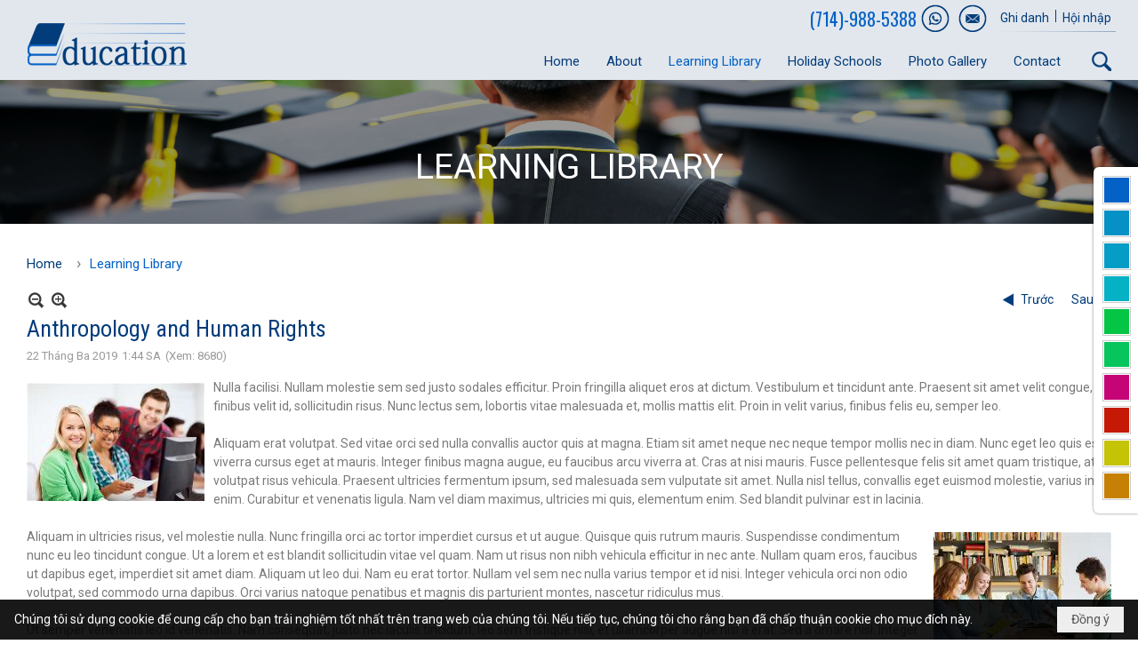

--- FILE ---
content_type: text/html; charset=utf-8
request_url: http://vnvn000104.avdtv.com/p103a119/anthropology-and-human-rights
body_size: 11053
content:
<!DOCTYPE html><html lang="vi-VN" data-culture="vi-VN"><head><title>Anthropology and Human Rights - Learning Library - VNVN CMS</title><meta http-equiv="Content-Type" content="text/html; charset=utf-8" /><meta charset="utf-8" /><meta name="viewport" content="width=device-width, initial-scale=1.0, maximum-scale=5" /><meta name="format-detection" content="telephone=no" /><link href="/content/themes/responsive/VNVN000104/css/BQDuAEM2wEeLntg1caixzLLXTmxxqLHMstdObG3jo3VAIsND.fcss" rel="preload" as="style"/><link href="/content/themes/responsive/VNVN000104/css/AQAgADPDHXcz3TLr4d-LQPPfvuvh34tA89--6zPDHXcz3TLr.fcss" rel="preload" as="style"/><link href="/content/themes/responsive/VNVN000104/css/BQAqAUDa03KKinAFrq29Y01G2iSurb1jTUbaJI7yukiTlxJV.fcss" rel="preload" as="style"/><link href="/content/themes/responsive/VNVN000104/browser/AwBUAOlFDg7MzDKoiDECTdyn94WIMQJN3Kf3hbm0WzWtPt1e.fcss" rel="preload" as="style"/><link href="/content/themes/responsive/VNVN000104/css/BQDuAEM2wEeLntg1caixzLLXTmxxqLHMstdObG3jo3VAIsND.fcss" rel="stylesheet" type="text/css"/><link href="/content/themes/responsive/VNVN000104/css/AQAgADPDHXcz3TLr4d-LQPPfvuvh34tA89--6zPDHXcz3TLr.fcss" rel="stylesheet" type="text/css"/><link href="/content/themes/responsive/VNVN000104/css/BQAqAUDa03KKinAFrq29Y01G2iSurb1jTUbaJI7yukiTlxJV.fcss" rel="stylesheet" type="text/css"/><link href="/content/themes/responsive/VNVN000104/browser/AwBUAOlFDg7MzDKoiDECTdyn94WIMQJN3Kf3hbm0WzWtPt1e.fcss" rel="stylesheet" type="text/css"/><noscript><link type="text/css" rel="stylesheet" href="/content/themes/responsive/VNVN000104/css/AQAmAFK-ruuB0U3kTE4han0uQxpMTiFqfS5DGlK-ruuB0U3k.fcss"/></noscript><link rel="canonical" href="http://vnvn000104.avdtv.com/a119/anthropology-and-human-rights" /><link rel="icon" sizes="192x192" href="http://vnvn000104.avdtv.com/images/file/UplWOfyw1ggBAiAl/icon-mobile.png"/><link rel="icon" sizes="128x128" href="http://vnvn000104.avdtv.com/images/file/UplWOfyw1ggBAiAl/icon-mobile.png"/><link rel="apple-touch-icon" href="http://vnvn000104.avdtv.com/images/file/UplWOfyw1ggBAiAl/icon-mobile.png"/><link rel="apple-touch-icon" sizes="76x76" href="http://vnvn000104.avdtv.com/images/file/UplWOfyw1ggBAiAl/w100/icon-mobile.png"/><link rel="apple-touch-icon" sizes="120x120" href="http://vnvn000104.avdtv.com/images/file/UplWOfyw1ggBAiAl/w150/icon-mobile.png"/><link rel="apple-touch-icon" sizes="152x152" href="http://vnvn000104.avdtv.com/images/file/UplWOfyw1ggBAiAl/icon-mobile.png"/><meta name="apple-mobile-web-app-title" content="VNVN&#32;CMS"/><meta name="application-name" content="VNVN&#32;CMS"/><link rel="shortcut icon" type="image/x-icon" href="http://vnvn000104.avdtv.com/images/file/GIUfOfyw1ggBAjkY/favicon.png"/><script id="script_loader_init">document.cookie='fn_screen='+window.innerWidth+'x'+window.innerHeight+'; path=/';if(!$)var _$=[],_$$=[],$=function(f){_$.push(f)},js_loader=function(f){_$$.push(f)}</script><script type="text/javascript">(function(){var l=window.language,a={"message":"Thông báo","ok":"Đồng ý","cancel":"Hủy lệnh","close":"Đóng lại","enable_cookie":"Trình duyệt của bạn đã tắt cookie. Hãy chắc chắn rằng cookie được bật và thử lại.","":""};if(!l){l=window.language={}}for(var n in a){if(!l[n])l[n]=a[n]}})()</script><style>.visible-mobile{ display: none !important}.visible-tablet{ display: none !important}.visible-classic{ display: none !important}</style><style type="text/css" media="all">.nw_pagepost_hascontent_visible{display:block}.nw_pagepost_hascontent_hidden{display:none}</style></head><body class="lang_vi  css_device_Modern"><div id="meta_publisher" itemprop="publisher" itemscope itemtype="https://schema.org/Organization"><div itemprop="logo" itemscope itemtype="https://schema.org/ImageObject"><meta itemprop="url" content="https://vnvn000104.avdtv.com/images/file/tCKUOfyw1ggBApI3/logo-admin.png"/><meta itemprop="width" content="133"/><meta itemprop="height" content="37"/></div><meta itemprop="name" content="VNVN&#32;CMS"/><meta itemprop="url" content="https://vnvn000104.avdtv.com/"/></div><div class="bg_body_head"><div></div></div><div class="bg_body"><div id="nw_root" class="nw_root"><div class="nw_lym_area nw_lym_container"><div class="nw_lym_row div_top&#32;col-no-padding" data-name="Top" id="nwwg_17" data-wid="17"><div class="nw_lym_area"><div class="nw_lym_row div_top_pc_box" data-name="PC" id="nwwg_64" data-wid="64"><div class="nw_lym_area"><div class="nw_lym_row div_top_pc_row_1&#32;div_top_pc" data-name="Row" id="nwwg_70" data-wid="70"><div class="nw_lym_content"><div class="nw_widget" style="float:&#32;left;&#32;padding:&#32;25px&#32;5px&#32;15px;" data-name="Logo" id="nwwg_79" data-wid="79"><div class="nw_boxing_padding nw_adspot nw_ver_adspotgroup" id="adspotgroup_id__79"><div class="nw_ver_adspotgroup_h"><div id="adspot_id__1"><div class="nw_async noscript" data-type="adspot" data-src="/banner/1/636881357236880537/635230020230327001"><noscript><iframe class="adspot_iframe" src="/banner/1/636881357236880537/635230020230327001" style="border:0"></iframe></noscript></div><div class="clear"></div></div></div></div></div><div class="nw_widget div_login" style="float:&#32;right;&#32;padding-top:&#32;5px;" data-name="Login" id="nwwg_80" data-wid="80"><span class="div_user no_member_1"><a href="/user/register/L3AxMDNhMTE5L2FudGhyb3BvbG9neS1hbmQtaHVtYW4tcmlnaHRz" target="_self">Ghi danh</a></span><span class="div_user_sep"></span><span class="div_user no_member_2"><a href="/login/L3AxMDNhMTE5L2FudGhyb3BvbG9neS1hbmQtaHVtYW4tcmlnaHRz" target="_self">Hội nhập</a></span></div><div class="nw_widget div_phone" style="float:&#32;right;&#32;padding-right:&#32;5px;" data-name="Phone" id="nwwg_2060" data-wid="2060"><div class="nw_boxing_padding nw_adspot nw_ver_adspotgroup" id="adspotgroup_id__2060"><div class="nw_ver_adspotgroup_h"><div id="adspot_id__10005"><div class="nw_async noscript" data-type="adspot" data-src="/banner/10005/636982622874093383/635230020230327001"><noscript><iframe class="adspot_iframe" src="/banner/10005/636982622874093383/635230020230327001" style="border:0"></iframe></noscript></div><div class="clear"></div></div></div></div></div><div class="nw_widget" style="float:&#32;right;&#32;padding:&#32;10px&#32;5px&#32;0&#32;20px;&#32;clear:&#32;right;" data-name="Icon&#32;Search" id="nwwg_81" data-wid="81"><span class="span_icon_search"></span></div><div class="nw_widget" style="float:&#32;right;&#32;padding-top:&#32;3px;" data-name="Top&#32;Menu" id="nwwg_82" data-wid="82"><div class="nw_menu_horizontal nw_menu_popup"><div class="nw_boxing_padding nw_menu_container nw_menu_root"><ul class="ulMenu ulMenu_0"><li class="liMenu liMenuFirst"><a tabindex="0" class="aMenu" href="/" title="Home"><span class="nw_menu_text">Home</span></a></li><li class="liMenu"><a tabindex="0" class="aMenu" href="/p102/about" title="About"><span class="nw_menu_text">About</span></a></li><li class="liMenu liMenuActive liMenuHold"><a tabindex="0" class="aMenu" href="/p103/learning-library" title="Learning Library"><span class="nw_menu_text">Learning Library</span></a></li><li class="liMenu"><a tabindex="0" class="aMenu" href="/p104/holiday-schools" title="Holiday Schools"><span class="nw_menu_text">Holiday Schools</span></a></li><li class="liMenu"><a tabindex="0" class="aMenu" href="/p105/photo-gallery" title="Photo Gallery"><span class="nw_menu_text">Photo Gallery</span></a></li><li class="liMenu liMenuLast"><a tabindex="0" class="aMenu" href="/p106/contact" title="Contact"><span class="nw_menu_text">Contact</span></a></li></ul><div class="clear"></div></div></div></div><div class="clear"></div></div></div><div class="clear"></div></div><div class="clear"></div></div><div class="nw_lym_row div_top_mobile_box" data-name="Mobile" id="nwwg_69" data-wid="69"><div class="nw_lym_area"><div class="nw_lym_row div_top_mobile_row_1&#32;div_top_mobile" data-name="Row" id="nwwg_2054" data-wid="2054"><div class="nw_lym_content"><div class="nw_widget" style="float:&#32;left;&#32;padding:&#32;25px&#32;5px&#32;15px;" data-name="Logo" id="nwwg_83" data-wid="83"><div class="nw_boxing_padding nw_adspot nw_ver_adspotgroup" id="adspotgroup_id__83"><div class="nw_ver_adspotgroup_h"><div id="adspot_id__1"><div class="nw_async noscript" data-type="adspot" data-src="/banner/1/636881357236880537/635230020230327001"><noscript><iframe class="adspot_iframe" src="/banner/1/636881357236880537/635230020230327001" style="border:0"></iframe></noscript></div><div class="clear"></div></div></div></div></div><div class="nw_widget div_login" style="float:&#32;right;&#32;padding-top:&#32;5px;" data-name="Login&#32;Mobile" id="nwwg_84" data-wid="84"><span class="div_user no_member_1"><a href="/user/register/L3AxMDNhMTE5L2FudGhyb3BvbG9neS1hbmQtaHVtYW4tcmlnaHRz" target="_self">Ghi danh</a></span><span class="div_user_sep"></span><span class="div_user no_member_2"><a href="/login/L3AxMDNhMTE5L2FudGhyb3BvbG9neS1hbmQtaHVtYW4tcmlnaHRz" target="_self">Hội nhập</a></span></div><div class="nw_widget" style="float:&#32;right;&#32;padding-right:&#32;5px;" data-name="Phone" id="nwwg_2061" data-wid="2061"><div class="nw_boxing_padding nw_adspot nw_ver_adspotgroup" id="adspotgroup_id__2061"><div class="nw_ver_adspotgroup_h"><div id="adspot_id__10005"><div class="nw_async noscript" data-type="adspot" data-src="/banner/10005/636982622874093383/635230020230327001"><noscript><iframe class="adspot_iframe" src="/banner/10005/636982622874093383/635230020230327001" style="border:0"></iframe></noscript></div><div class="clear"></div></div></div></div></div><div class="nw_widget div_topmenu_mobile" style="float:&#32;right;&#32;position:&#32;relative;&#32;z-index:&#32;210;&#32;clear:&#32;right;" data-name="Top&#32;Menu&#32;Mobile" id="nwwg_85" data-wid="85"><div class="nw_menu_mobile"><button aria-label="Open Menu" class="nw_menu_mobile_button nw_menu_mobile_button_collapse" id="z5yU7BcxwjW6" role="button" aria-expanded="false"><span class="icon-bar"></span><span class="icon-bar"></span><span class="icon-bar"></span></button><div class="nw_boxing_padding nw_menu_container nw_menu_root" aria-labelledby="z5yU7BcxwjW6"><ul class="ulMenu ulMenu_0"><li class="liMenu liMenuFirst"><a tabindex="0" class="aMenu" href="/" title="Home"><span class="nw_menu_text">Home</span></a></li><li class="liMenu"><a tabindex="0" class="aMenu" href="/p102/about" title="About"><span class="nw_menu_text">About</span></a></li><li class="liMenu liMenuActive liMenuHold"><a tabindex="0" class="aMenu" href="/p103/learning-library" title="Learning Library"><span class="nw_menu_text">Learning Library</span></a></li><li class="liMenu"><a tabindex="0" class="aMenu" href="/p104/holiday-schools" title="Holiday Schools"><span class="nw_menu_text">Holiday Schools</span></a></li><li class="liMenu"><a tabindex="0" class="aMenu" href="/p105/photo-gallery" title="Photo Gallery"><span class="nw_menu_text">Photo Gallery</span></a></li><li class="liMenu liMenuLast"><a tabindex="0" class="aMenu" href="/p106/contact" title="Contact"><span class="nw_menu_text">Contact</span></a></li></ul><div class="clear"></div></div></div></div><div class="nw_widget" style="float:&#32;right;&#32;padding-right:&#32;10px;&#32;padding-top:&#32;6px;" data-name="Icon&#32;Search&#32;Mobile" id="nwwg_86" data-wid="86"><span class="span_icon_search"></span></div><div class="clear"></div></div></div><div class="clear"></div></div><div class="clear"></div></div><div class="nw_lym_row" data-name="Banner" id="nwwg_2052" data-wid="2052"><div class="nw_lym_area"><div class="nw_lym_row" data-name="Row" id="nwwg_2053" data-wid="2053"><div class="nw_lym_content"><div class="nw_widget div_navigator_active" style="max-width:&#32;1230px;&#32;margin:&#32;0&#32;auto;" data-name="Navigator&#32;Active" id="nwwg_1051" data-wid="1051"><div class="nw_navigator" role="navigation" aria-label="Navigator Active"><ul class="ulNav"><li class="liNav liHome"><a class="aNav" href="/"><span class="aNavText">Home</span></a></li><li class="liSeperator">›</li><li class="liNav liNavFirst liNavLast liNavActive"><a class="aNav" href="/p103/learning-library" title="Learning Library"><span class="aNavText">Learning Library</span></a></li></ul><div class="clear"></div></div></div><div class="nw_widget" data-name="Banner" id="nwwg_1052" data-wid="1052"><div class="nw_boxing_padding nw_adspot nw_ver_adspotgroup" id="adspotgroup_id__1052"><div class="nw_ver_adspotgroup_h"><div id="adspot_id__3"><div class="nw_async noscript" data-type="adspot" data-src="/banner/3/636891012997541179/635230020230327001"><noscript><iframe class="adspot_iframe" src="/banner/3/636891012997541179/635230020230327001" style="border:0"></iframe></noscript></div><div class="clear"></div></div></div></div></div><div class="clear"></div></div></div><div class="clear"></div></div><div class="clear"></div></div><div class="clear"></div></div><div class="clear"></div></div><div class="nw_lym_row div_center&#32;div_art_column" style="padding:&#32;30px&#32;0;" data-name="Center" id="nwwg_62" data-wid="62"><div class="nw_lym_area"><div class="nw_lym_row" data-name="Row" id="nwwg_65" data-wid="65"><div class="nw_lym_content"><div class="nw_widget div_navigator" style="padding-bottom:&#32;15px;" data-name="Navigator" id="nwwg_1053" data-wid="1053"><div class="nw_navigator" role="navigation" aria-label="Navigator"><ul class="ulNav"><li class="liNav liHome"><a class="aNav" href="/"><span class="aNavText">Home</span></a></li><li class="liSeperator">›</li><li class="liNav liNavFirst liNavLast liNavActive"><a class="aNav" href="/p103/learning-library" title="Learning Library"><span class="aNavText">Learning Library</span></a></li></ul><div class="clear"></div></div></div><div class="nw_widget" data-name="Search" id="tag_search" data-wid="78"><div class="nw_boxing_padding"><div class="nw_search"><form action="/search" method="get"><input type="hidden" value="L3AxMDNhMTE5L2FudGhyb3BvbG9neS1hbmQtaHVtYW4tcmlnaHRz" name="r" /><input name="k" maxlength="48" class="textbox nw_search_txt" type="text" placeholder="Nhập vào từ cần tìm" /><input class="button nw_search_btn" type="submit" value="Tìm kiếm" /><div class="clear"></div></form></div></div></div><div class="nw_widget" data-name="Content" id="nwwg_25" data-wid="25"><div role="article" itemscope itemtype="http://schema.org/Article" itemref="meta_publisher mt_entitypage"><a id="pDetail" rel="nofollow" href="/a119/anthropology-and-human-rights" title="Anthropology&#32;and&#32;Human&#32;Rights" itemprop="url"></a><div class="nw_post_detail_container nw_post_detail_container_brief"><div class="nw_post_detail pd_printable" id="pd_detail_119"><div id="dltp_image" itemprop="image" itemscope itemtype="https://schema.org/ImageObject"><meta itemprop="url" content="/images/file/5_Usg5yu1ggBAGE2/vnvn-web-design-responsive-spring-holiday.jpg" /><meta itemprop="width" content="600"/><meta itemprop="height" content="400"/></div><div class="pd_header"><div class="pd_header_content"><div class="pd_tools pd_tools_top"><div class="pd_nextback"><a class="prevpost" href="/p103a121/moctezuma-s-mexico-then-and-now-the-deep-history" title="Trước"><span class="icon"></span>Trước</a><a class="nextpost" href="/p103a115/introduction-to-organismic-and-evolutionary-biology" title="Sau"><span class="icon"></span>Sau</a></div><div class="pd_zoom noscript"><a class="zoomin" title="Thu nhỏ" onclick="return news.zoomin()"><span class="icon"></span></a><a class="zoomout" title="Phóng to" onclick="return news.zoomout()"><span class="icon"></span></a></div><div class="clear"></div></div><div class="pd_title"><h1 id="dltp_name" itemprop="name headline">Anthropology and Human Rights</h1></div><div class="pd_info"><span class="pd_date">22 Tháng Ba 2019</span><span class="pd_time">1:44 SA</span><span class="pd_view">(Xem: 8680)</span><time id="dltp_date" itemprop="datePublished dateModified" datetime="2019-03-22"></time></div><div class="clear"></div></div></div><div class="pd_description nw_zoomcontent normal"><div><div itemprop="description"><img src="/images/file/xoDbgpyu1ggBAHZb/w200/vnvn-web-design-responsive-gallery-17.jpg" style="float: left; clear: both; margin: 5px 10px 5px 0px; display: block;" class="nw-img-responsive imgcontent" data-info="600,400" alt="vnvn-web-design-responsive-gallery-17" title="vnvn-web-design-responsive-gallery-17" width="200" height="133"/>Nulla facilisi. Nullam molestie sem sed justo sodales efficitur. Proin fringilla aliquet eros at dictum. Vestibulum et tincidunt ante. Praesent sit amet velit congue, finibus velit id, sollicitudin risus. Nunc lectus sem, lobortis vitae malesuada et, mollis mattis elit. Proin in velit varius, finibus felis eu, semper leo.<br /><br />Aliquam erat volutpat. Sed vitae orci sed nulla convallis auctor quis at magna. Etiam sit amet neque nec neque tempor mollis nec in diam. Nunc eget leo quis est viverra cursus eget at mauris. Integer finibus magna augue, eu faucibus arcu viverra at. Cras at nisi mauris. Fusce pellentesque felis sit amet quam tristique, at volutpat risus vehicula. Praesent ultricies fermentum ipsum, sed malesuada sem vulputate sit amet. Nulla nisl tellus, convallis eget euismod molestie, varius in enim. Curabitur et venenatis ligula. Nam vel diam maximus, ultricies mi quis, elementum enim. Sed blandit pulvinar est in lacinia.<br /><br /><img src="/images/file/fy-Cgpyu1ggBAGlK/w200/vnvn-web-design-responsive-gallery-16.jpg" style="float: right; clear: both; margin: 5px 0px 5px 10px; display: block;" class="nw-img-responsive imgcontent" data-info="600,400" alt="vnvn-web-design-responsive-gallery-16" title="vnvn-web-design-responsive-gallery-16" width="200" height="133"/>Aliquam in ultricies risus, vel molestie nulla. Nunc fringilla orci ac tortor imperdiet cursus et ut augue. Quisque quis rutrum mauris. Suspendisse condimentum nunc eu leo tincidunt congue. Ut a lorem et est blandit sollicitudin vitae vel quam. Nam ut risus non nibh vehicula efficitur in nec ante. Nullam quam eros, faucibus ut dapibus eget, imperdiet sit amet diam. Aliquam ut leo dui. Nam eu erat tortor. Nullam vel sem nec nulla varius tempor et id nisi. Integer vehicula orci non odio volutpat, sed commodo urna dapibus. Orci varius natoque penatibus et magnis dis parturient montes, nascetur ridiculus mus.<br /><br /><img src="/images/file/kh0xgpyu1ggBAA4r/w200/vnvn-web-design-responsive-gallery-15.jpg" style="float: left; clear: both; margin: 5px 10px 5px 0px; display: block;" class="nw-img-responsive imgcontent" data-info="600,400" alt="vnvn-web-design-responsive-gallery-15" title="vnvn-web-design-responsive-gallery-15" width="200" height="133"/>Ut semper venenatis leo id venenatis. Nam consequat, justo nec iaculis tincidunt, leo sem tristique nisi, et ullamcorper augue nisl a erat. Sed a ornare nisl. Integer eget lorem nunc. Ut eu tincidunt tortor. Suspendisse a sem consectetur, feugiat justo at, tincidunt urna. Praesent a commodo orci, non fringilla urna. Class aptent taciti sociosqu ad litora torquent per conubia nostra, per inceptos himenaeos. Etiam nec ligula velit. Vestibulum ante ipsum primis in faucibus orci luctus et ultrices posuere cubilia Curae; Nullam faucibus posuere consequat. Sed aliquet cursus quam vestibulum convallis.<br /><br /><img src="/images/file/-ffMgZyu1ggBAKNr/w200/vnvn-web-design-responsive-gallery-14.jpg" style="float: right; clear: both; margin: 5px 0px 5px 10px; display: block;" class="nw-img-responsive imgcontent" data-info="600,400" alt="vnvn-web-design-responsive-gallery-14" title="vnvn-web-design-responsive-gallery-14" width="200" height="133"/>Donec condimentum porta sapien. Nunc cursus nulla sodales, finibus risus in, malesuada ex. Aenean eros ex, imperdiet non lectus quis, condimentum accumsan augue. Vivamus hendrerit odio vitae volutpat volutpat. Etiam libero tortor, ullamcorper et nunc nec, ullamcorper molestie elit. Sed facilisis malesuada leo a gravida. Donec eu imperdiet risus, eu vehicula nisi. Nulla facilisi. Sed mattis vehicula commodo. Ut in lacus nulla. Mauris lobortis tellus ut dolor malesuada gravida. Nullam venenatis vestibulum sem non semper.<br /><br />Aliquam erat volutpat. Sed vitae orci sed nulla convallis auctor quis at magna. Etiam sit amet neque nec neque tempor mollis nec in diam. Nunc eget leo quis est viverra cursus eget at mauris. Integer finibus magna augue, eu faucibus arcu viverra at. Cras at nisi mauris. Fusce pellentesque felis sit amet quam tristique, at volutpat risus vehicula. Praesent ultricies fermentum ipsum, sed malesuada sem vulputate sit amet. Nulla nisl tellus, convallis eget euismod molestie, varius in enim. Curabitur et venenatis ligula. Nam vel diam maximus, ultricies mi quis, elementum enim. Sed blandit pulvinar est in lacinia.<br /><br /><img src="/images/file/0hxogZyu1ggBAP4k/w200/vnvn-web-design-responsive-gallery-13.jpg" style="float: left; clear: both; margin: 5px 10px 5px 0px; display: block;" class="nw-img-responsive imgcontent" data-info="600,400" alt="vnvn-web-design-responsive-gallery-13" title="vnvn-web-design-responsive-gallery-13" width="200" height="133"/>Aliquam in ultricies risus, vel molestie nulla. Nunc fringilla orci ac tortor imperdiet cursus et ut augue. Quisque quis rutrum mauris. Suspendisse condimentum nunc eu leo tincidunt congue. Ut a lorem et est blandit sollicitudin vitae vel quam. Nam ut risus non nibh vehicula efficitur in nec ante. Nullam quam eros, faucibus ut dapibus eget, imperdiet sit amet diam. Aliquam ut leo dui. Nam eu erat tortor. Nullam vel sem nec nulla varius tempor et id nisi. Integer vehicula orci non odio volutpat, sed commodo urna dapibus. Orci varius natoque penatibus et magnis dis parturient montes, nascetur ridiculus mus.<br /><br /><img src="/images/file/rukKgZyu1ggBAP1g/w200/vnvn-web-design-responsive-gallery-12.jpg" style="float: right; clear: both; margin: 5px 0px 5px 10px; display: block;" class="nw-img-responsive imgcontent" data-info="600,400" alt="vnvn-web-design-responsive-gallery-12" title="vnvn-web-design-responsive-gallery-12" width="200" height="133"/>Ut semper venenatis leo id venenatis. Nam consequat, justo nec iaculis tincidunt, leo sem tristique nisi, et ullamcorper augue nisl a erat. Sed a ornare nisl. Integer eget lorem nunc. Ut eu tincidunt tortor. Suspendisse a sem consectetur, feugiat justo at, tincidunt urna. Praesent a commodo orci, non fringilla urna. Class aptent taciti sociosqu ad litora torquent per conubia nostra, per inceptos himenaeos. Etiam nec ligula velit. Vestibulum ante ipsum primis in faucibus orci luctus et ultrices posuere cubilia Curae; Nullam faucibus posuere consequat. Sed aliquet cursus quam vestibulum convallis.<br /><br />Donec condimentum porta sapien. Nunc cursus nulla sodales, finibus risus in, malesuada ex. Aenean eros ex, imperdiet non lectus quis, condimentum accumsan augue. Vivamus hendrerit odio vitae volutpat volutpat. Etiam libero tortor, ullamcorper et nunc nec, ullamcorper molestie elit. Sed facilisis malesuada leo a gravida. Donec eu imperdiet risus, eu vehicula nisi. Nulla facilisi. Sed mattis vehicula commodo. Ut in lacus nulla. Mauris lobortis tellus ut dolor malesuada gravida. Nullam venenatis vestibulum sem non semper.</div><div class="clear"></div></div></div><div class="pd_footer"><div class="pd_tools pd_tools_bottom"><div class="pd_nextback"><a class="prevpost" href="/p103a121/moctezuma-s-mexico-then-and-now-the-deep-history" title="Trước"><span class="icon"></span>Trước</a><a class="nextpost" href="/p103a115/introduction-to-organismic-and-evolutionary-biology" title="Sau"><span class="icon"></span>Sau</a></div></div><div class="clear"></div></div><div class="clear"></div></div></div><div class="nw_forms nw_forms_comment"><div class="nw_boxing"><div class="nw_boxing_title">Gửi ý kiến của bạn</div><div class="nw_boxing_content"><a id="m_cmm_form_a"></a><form id="m_cmm_form" action="/p103a119/anthropology-and-human-rights#m_cmm_form_a" method="post" autocomplete="off"><div data-valmsg-summary="true" class="validation-summary-valid"><ul><li style="display:none"></li></ul></div><div class="nw_forms_div"><input type="hidden" value="0" name="m_cmm_form_comment_id" id="m_cmm_form_comment_id" aria-labelledby="m_cmm_form_comment_id_label"/><div class="nff nff_cmm_content"><div class="nff_field"><div class="nff_content"><textarea spellcheck="false" name="m_cmm_form_comment_content" id="m_cmm_form_comment_content" aria-labelledby="m_cmm_form_comment_content_label" data-val-required="Xin nhập vào ô &quot;Nội dung&quot;" data-val-length-min="10" data-val-length-max="4096" maxlength="4096" data-val-length="Độ dài của ô &quot;Nội dung&quot; không hợp lệ (10 - 4096 ký tự)" data-val="true" tabindex="0" class="textbox"></textarea></div><div class="nff_note"></div><div class="clear"></div></div></div><div class="nff nff_cmm_name"><div class="nff_field"><div class="nff_title" id="m_cmm_form_comment_name_label">Tên của bạn</div><span data-valmsg-replace="true" data-valmsg-for="m_cmm_form_comment_name" class="field-validation-valid"></span><div class="nff_content"><input type="text" spellcheck="false" value="" name="m_cmm_form_comment_name" id="m_cmm_form_comment_name" aria-labelledby="m_cmm_form_comment_name_label" data-val-required="Xin nhập vào ô &quot;Tên của bạn&quot;" data-val-length-min="4" data-val-length-max="64" maxlength="64" data-val-length="Độ dài của ô &quot;Tên của bạn&quot; không hợp lệ (4 - 64 ký tự)" data-val="true" tabindex="0" class="textbox"/></div><div class="clear"></div></div></div><div class="nff nff_cmm_email"><div class="nff_field"><div class="nff_title" id="m_cmm_form_comment_email_label">Email của bạn</div><span data-valmsg-replace="true" data-valmsg-for="m_cmm_form_comment_email" class="field-validation-valid"></span><div class="nff_content"><input type="text" spellcheck="false" value="" name="m_cmm_form_comment_email" id="m_cmm_form_comment_email" aria-labelledby="m_cmm_form_comment_email_label" data-val-required="Xin nhập vào ô &quot;Email của bạn&quot;" data-val-length-min="4" data-val-length-max="64" maxlength="64" data-val-length="Độ dài của ô &quot;Email của bạn&quot; không hợp lệ (4 - 64 ký tự)" data-val-regex-pattern="\w+([-+.&#39;]\w+)*@\w+([-.]\w+)*\.\w+([-.]\w+)*" data-val-regex="Địa chỉ email không hợp lệ" data-val="true" tabindex="0" class="textbox"/>)</div><div class="clear"></div></div></div><div class="nff nff_cmm_recaptcha"><div class="nff_field"><div class="nff_content"><div id="g-recaptcha-Xut7fx8d" class="g-recaptcha"></div><script type='text/javascript'>$(function(){renderRecaptcha("g-recaptcha-Xut7fx8d",{sitekey: "6LefkQcTAAAAAG-Bo_ww--wNpej57bbjW4h8paf2",tabindex:1});});</script></div><div class="clear"></div></div></div><div class="clear"></div></div><div class="nw_forms_footer"><input type="submit" id="m_cmm_submit" name="m_cmm_submit" value="Gửi" class="button" tabindex="0" /><input type="reset" id="m_cmm_cancel" name="m_cmm_cancel" value="Hủy" class="button" tabindex="0" style="display:none"/><input type="submit" id="m_cmm_update" name="m_cmm_submit" value="Cập nhập" class="button" tabindex="0" style="display:none"/></div></form></div></div></div></div><div class="nw_post_detail_seperator"></div><a id="plist" title="plist" href="#" rel="nofollow"></a><div class="nw_post_list_container"><div class="nw_post_paging nw_post_paging_top"><div class="paging_full"><a class="pageitem pageactive" href="/p103a119/1/anthropology-and-human-rights#plist" title="1">1</a><a class="pageitem" href="/p103a119/2/anthropology-and-human-rights#plist" title="2">2</a><a class="nextpage" href="/p103a119/2/anthropology-and-human-rights#plist" title="Trang sau"><span class="icon"></span><span class="text">Trang sau</span></a><a class="lastpage" href="/p103a119/2/anthropology-and-human-rights#plist" title="Trang cuối"><span class="icon"></span><span class="text">Trang cuối</span></a><div class="clear"></div></div></div><div class="nw_post_list"><div class="nw_post_list_brief"><div class="pl_list pl_list_col_1" role="list"><div class="pl_row pl_row_1 pl_row_first"><div class="pl_row_c"><div class="pl_col pl_col_1" style="width:100%" role="listitem"><div role="figure" itemscope itemtype="http://schema.org/Article" data-id="124" class="pl_content pl_content_first" itemref="meta_publisher mt_entitypage"><div class="pl_thumbnail"><div class="pl_thumbnail_border"><a target="_self" title="Planets, Moons, and the Search for Alien Life II" class="nw_image" itemprop="url" href="/p103a124/planets-moons-and-the-search-for-alien-life-ii" style="width:180px;"><img itemprop="thumbnailUrl" src="/images/file/kh0xgpyu1ggBAA4r/w200/vnvn-web-design-responsive-gallery-15.jpg" title="vnvn-web-design-responsive-gallery-15" alt="vnvn-web-design-responsive-gallery-15" width="180" height="120" data-info="600,400"/><div itemprop="image" itemscope itemtype="https://schema.org/ImageObject"><meta itemprop="url" content="/images/file/kh0xgpyu1ggBAA4r/w200/vnvn-web-design-responsive-gallery-15.jpg"><meta itemprop="width" content="180"><meta itemprop="height" content="120"></div></a></div></div><div class="pl_title"><h2 itemprop="name headline"><a itemprop="url" target="_self" title="Planets, Moons, and the Search for Alien Life II" class="pl_atitle" href="/p103a124/planets-moons-and-the-search-for-alien-life-ii">Planets, Moons, and the Search for Alien Life II</a></h2></div><span class="pl_date">25 Tháng Ba 2019</span><span class="pl_time">1:53 SA</span><span class="pl_view">(Xem: 10185)</span><div class="pl_brief" itemprop="description">Nam consequat, justo nec iaculis tincidunt, leo sem tristique nisi, et ullamcorper augue nisl a erat. Sed a ornare nisl. Integer eget lorem nunc. Ut eu tincidunt tortor. Suspendisse a sem consectetur, feugiat justo at, tincidunt urna. Praesent a commodo orci, non fringilla urna.</div><div class="pl_readmore"><a itemprop="url" target="_self" title="Planets, Moons, and the Search for Alien Life II" href="/p103a124/planets-moons-and-the-search-for-alien-life-ii"><span class="icon"></span>Đọc thêm</a></div><time itemprop="datePublished dateModified" datetime="2019-03-25"></time><div class="clear"></div></div></div></div><div class="clear"></div></div><div class="pl_row pl_row_2"><div class="pl_row_c"><div class="pl_col pl_col_1" style="width:100%" role="listitem"><div role="figure" itemscope itemtype="http://schema.org/Article" data-id="117" class="pl_content" itemref="meta_publisher mt_entitypage"><div class="pl_thumbnail"><div class="pl_thumbnail_border"><a target="_self" title="Planets, Moons, and the Search for Alien Life I" class="nw_image" itemprop="url" href="/p103a117/planets-moons-and-the-search-for-alien-life-i" style="width:180px;"><img itemprop="thumbnailUrl" src="/images/file/yvYff5yu1ggBAPUH/w200/vnvn-web-design-responsive-gallery-6.jpg" title="vnvn-web-design-responsive-gallery-6" alt="vnvn-web-design-responsive-gallery-6" width="180" height="120" data-info="600,400"/><div itemprop="image" itemscope itemtype="https://schema.org/ImageObject"><meta itemprop="url" content="/images/file/yvYff5yu1ggBAPUH/w200/vnvn-web-design-responsive-gallery-6.jpg"><meta itemprop="width" content="180"><meta itemprop="height" content="120"></div></a></div></div><div class="pl_title"><h2 itemprop="name headline"><a itemprop="url" target="_self" title="Planets, Moons, and the Search for Alien Life I" class="pl_atitle" href="/p103a117/planets-moons-and-the-search-for-alien-life-i">Planets, Moons, and the Search for Alien Life I</a></h2></div><span class="pl_date">25 Tháng Ba 2019</span><span class="pl_time">1:52 SA</span><span class="pl_view">(Xem: 7945)</span><div class="pl_brief" itemprop="description">Nunc fringilla orci ac tortor imperdiet cursus et ut augue. Quisque quis rutrum mauris. Suspendisse condimentum tincidunt congue. Ut a lorem et est blandit sollicitudin. Nam ut risus non nibh vehicula efficitur in nec ante. Nullam quam eros, faucibus ut dapibus eget.</div><div class="pl_readmore"><a itemprop="url" target="_self" title="Planets, Moons, and the Search for Alien Life I" href="/p103a117/planets-moons-and-the-search-for-alien-life-i"><span class="icon"></span>Đọc thêm</a></div><time itemprop="datePublished dateModified" datetime="2019-03-25"></time><div class="clear"></div></div></div></div><div class="clear"></div></div><div class="pl_row pl_row_3"><div class="pl_row_c"><div class="pl_col pl_col_1" style="width:100%" role="listitem"><div role="figure" itemscope itemtype="http://schema.org/Article" data-id="116" class="pl_content" itemref="meta_publisher mt_entitypage"><div class="pl_thumbnail"><div class="pl_thumbnail_border"><a target="_self" title="Introduction to Molecular and Cellular Biology" class="nw_image" itemprop="url" href="/p103a116/introduction-to-molecular-and-cellular-biology" style="width:180px;"><img itemprop="thumbnailUrl" src="/images/file/MqaRhpyu1ggBAKsl/w200/vnvn-web-design-responsive-gallery-4.jpg" title="vnvn-web-design-responsive-gallery-4" alt="vnvn-web-design-responsive-gallery-4" width="180" height="120" data-info="600,400"/><div itemprop="image" itemscope itemtype="https://schema.org/ImageObject"><meta itemprop="url" content="/images/file/MqaRhpyu1ggBAKsl/w200/vnvn-web-design-responsive-gallery-4.jpg"><meta itemprop="width" content="180"><meta itemprop="height" content="120"></div></a></div></div><div class="pl_title"><h2 itemprop="name headline"><a itemprop="url" target="_self" title="Introduction to Molecular and Cellular Biology" class="pl_atitle" href="/p103a116/introduction-to-molecular-and-cellular-biology">Introduction to Molecular and Cellular Biology</a></h2></div><span class="pl_date">25 Tháng Ba 2019</span><span class="pl_time">1:13 SA</span><span class="pl_view">(Xem: 7711)</span><div class="pl_brief" itemprop="description">Fusce pellentesque felis sit amet quam tristique, at volutpat risus vehicula. Praesent ultricies fermentum ipsum, sed malesuada sem vulputate sit amet. Nulla nisl tellus, convallis eget euismod molestie, varius in enim. Curabitur et venenatis ligula. Nam vel diam maximus.</div><div class="pl_readmore"><a itemprop="url" target="_self" title="Introduction to Molecular and Cellular Biology" href="/p103a116/introduction-to-molecular-and-cellular-biology"><span class="icon"></span>Đọc thêm</a></div><time itemprop="datePublished dateModified" datetime="2019-03-25"></time><div class="clear"></div></div></div></div><div class="clear"></div></div><div class="pl_row pl_row_4"><div class="pl_row_c"><div class="pl_col pl_col_1" style="width:100%" role="listitem"><div role="figure" itemscope itemtype="http://schema.org/Article" data-id="120" class="pl_content" itemref="meta_publisher mt_entitypage"><div class="pl_thumbnail"><div class="pl_thumbnail_border"><a target="_self" title="The Green Planet: Plants that Changed Human History" class="nw_image" itemprop="url" href="/p103a120/the-green-planet-plants-that-changed-human-history" style="width:180px;"><img itemprop="thumbnailUrl" src="/images/file/moDTf5yu1ggBALoo/w200/vnvn-web-design-responsive-gallery-8.jpg" title="vnvn-web-design-responsive-gallery-8" alt="vnvn-web-design-responsive-gallery-8" width="180" height="120" data-info="600,400"/><div itemprop="image" itemscope itemtype="https://schema.org/ImageObject"><meta itemprop="url" content="/images/file/moDTf5yu1ggBALoo/w200/vnvn-web-design-responsive-gallery-8.jpg"><meta itemprop="width" content="180"><meta itemprop="height" content="120"></div></a></div></div><div class="pl_title"><h2 itemprop="name headline"><a itemprop="url" target="_self" title="The Green Planet: Plants that Changed Human History" class="pl_atitle" href="/p103a120/the-green-planet-plants-that-changed-human-history">The Green Planet: Plants that Changed Human History</a></h2></div><span class="pl_date">25 Tháng Ba 2019</span><span class="pl_time">1:11 SA</span><span class="pl_view">(Xem: 9312)</span><div class="pl_brief" itemprop="description">Praesent a commodo orci. Class aptent taciti sociosqu ad litora torquent per conubia nostra. Etiam nec ligula velit. Vestibulum ante ipsum primis in faucibus orci luctus et ultrices. Nullam faucibus posuere consequat. Sed aliquet cursus quam vestibulum convallis.</div><div class="pl_readmore"><a itemprop="url" target="_self" title="The Green Planet: Plants that Changed Human History" href="/p103a120/the-green-planet-plants-that-changed-human-history"><span class="icon"></span>Đọc thêm</a></div><time itemprop="datePublished dateModified" datetime="2019-03-25"></time><div class="clear"></div></div></div></div><div class="clear"></div></div><div class="pl_row pl_row_5"><div class="pl_row_c"><div class="pl_col pl_col_1" style="width:100%" role="listitem"><div role="figure" itemscope itemtype="http://schema.org/Article" data-id="123" class="pl_content" itemref="meta_publisher mt_entitypage"><div class="pl_thumbnail"><div class="pl_thumbnail_border"><a target="_self" title="Intensive Elementary Modern Standard Arabic II" class="nw_image" itemprop="url" href="/p103a123/intensive-elementary-modern-standard-arabic-ii" style="width:180px;"><img itemprop="thumbnailUrl" src="/images/file/fy-Cgpyu1ggBAGlK/w200/vnvn-web-design-responsive-gallery-16.jpg" title="vnvn-web-design-responsive-gallery-16" alt="vnvn-web-design-responsive-gallery-16" width="180" height="120" data-info="600,400"/><div itemprop="image" itemscope itemtype="https://schema.org/ImageObject"><meta itemprop="url" content="/images/file/fy-Cgpyu1ggBAGlK/w200/vnvn-web-design-responsive-gallery-16.jpg"><meta itemprop="width" content="180"><meta itemprop="height" content="120"></div></a></div></div><div class="pl_title"><h2 itemprop="name headline"><a itemprop="url" target="_self" title="Intensive Elementary Modern Standard Arabic II" class="pl_atitle" href="/p103a123/intensive-elementary-modern-standard-arabic-ii">Intensive Elementary Modern Standard Arabic II</a></h2></div><span class="pl_date">25 Tháng Ba 2019</span><span class="pl_time">1:07 SA</span><span class="pl_view">(Xem: 8009)</span><div class="pl_brief" itemprop="description">Sed vitae orci sed nulla convallis auctor quis at magna. Nunc eget leo quis est viverra cursus eget at mauris. Integer finibus magna augue, eu faucibus arcu viverra at. Cras at nisi mauris. Fusce pellentesque felis sit amet quam tristique, at volutpat risus vehicula.</div><div class="pl_readmore"><a itemprop="url" target="_self" title="Intensive Elementary Modern Standard Arabic II" href="/p103a123/intensive-elementary-modern-standard-arabic-ii"><span class="icon"></span>Đọc thêm</a></div><time itemprop="datePublished dateModified" datetime="2019-03-25"></time><div class="clear"></div></div></div></div><div class="clear"></div></div><div class="pl_row pl_row_6"><div class="pl_row_c"><div class="pl_col pl_col_1" style="width:100%" role="listitem"><div role="figure" itemscope itemtype="http://schema.org/Article" data-id="118" class="pl_content" itemref="meta_publisher mt_entitypage"><div class="pl_thumbnail"><div class="pl_thumbnail_border"><a target="_self" title="Intensive Elementary Modern Standard Arabic I" class="nw_image" itemprop="url" href="/p103a118/intensive-elementary-modern-standard-arabic-i" style="width:180px;"><img itemprop="thumbnailUrl" src="/images/file/hB0xgJyu1ggBAKgn/w200/vnvn-web-design-responsive-gallery-9.jpg" title="vnvn-web-design-responsive-gallery-9" alt="vnvn-web-design-responsive-gallery-9" width="180" height="120" data-info="600,400"/><div itemprop="image" itemscope itemtype="https://schema.org/ImageObject"><meta itemprop="url" content="/images/file/hB0xgJyu1ggBAKgn/w200/vnvn-web-design-responsive-gallery-9.jpg"><meta itemprop="width" content="180"><meta itemprop="height" content="120"></div></a></div></div><div class="pl_title"><h2 itemprop="name headline"><a itemprop="url" target="_self" title="Intensive Elementary Modern Standard Arabic I" class="pl_atitle" href="/p103a118/intensive-elementary-modern-standard-arabic-i">Intensive Elementary Modern Standard Arabic I</a></h2></div><span class="pl_date">25 Tháng Ba 2019</span><span class="pl_time">1:07 SA</span><span class="pl_view">(Xem: 9386)</span><div class="pl_brief" itemprop="description">Ut semper venenatis leo id venenatis. Nam consequat, justo nec iaculis tincidunt, leo sem tristique nisi, et ullamcorper augue nisl a erat. Sed a ornare nisl. Integer eget lorem nunc. Ut eu tincidunt tortor. Suspendisse a sem consectetur, feugiat justo at, tincidunt urna.</div><div class="pl_readmore"><a itemprop="url" target="_self" title="Intensive Elementary Modern Standard Arabic I" href="/p103a118/intensive-elementary-modern-standard-arabic-i"><span class="icon"></span>Đọc thêm</a></div><time itemprop="datePublished dateModified" datetime="2019-03-25"></time><div class="clear"></div></div></div></div><div class="clear"></div></div><div class="pl_row pl_row_7"><div class="pl_row_c"><div class="pl_col pl_col_1" style="width:100%" role="listitem"><div role="figure" itemscope itemtype="http://schema.org/Article" data-id="122" class="pl_content" itemref="meta_publisher mt_entitypage"><div class="pl_thumbnail"><div class="pl_thumbnail_border"><a target="_self" title="Pyramid Schemes: The Archaeological History of Ancient Egypt" class="nw_image" itemprop="url" href="/p103a122/pyramid-schemes-the-archaeological-history-of-ancient-egypt" style="width:180px;"><img itemprop="thumbnailUrl" src="/images/file/rukKgZyu1ggBAP1g/w200/vnvn-web-design-responsive-gallery-12.jpg" title="vnvn-web-design-responsive-gallery-12" alt="vnvn-web-design-responsive-gallery-12" width="180" height="120" data-info="600,400"/><div itemprop="image" itemscope itemtype="https://schema.org/ImageObject"><meta itemprop="url" content="/images/file/rukKgZyu1ggBAP1g/w200/vnvn-web-design-responsive-gallery-12.jpg"><meta itemprop="width" content="180"><meta itemprop="height" content="120"></div></a></div></div><div class="pl_title"><h2 itemprop="name headline"><a itemprop="url" target="_self" title="Pyramid Schemes: The Archaeological History of Ancient Egypt" class="pl_atitle" href="/p103a122/pyramid-schemes-the-archaeological-history-of-ancient-egypt">Pyramid Schemes: The Archaeological History of Ancient Egypt</a></h2></div><span class="pl_date">22 Tháng Ba 2019</span><span class="pl_time">1:44 SA</span><span class="pl_view">(Xem: 9954)</span><div class="pl_brief" itemprop="description">Ut semper venenatis leo id venenatis. Nam consequat, justo nec iaculis tincidunt, leo sem tristique nisi, et ullamcorper augue nisl a erat. Sed a ornare nisl. Integer eget lorem nunc. Ut eu tincidunt tortor. Suspendisse a sem consectetur, feugiat justo at, tincidunt urna.</div><div class="pl_readmore"><a itemprop="url" target="_self" title="Pyramid Schemes: The Archaeological History of Ancient Egypt" href="/p103a122/pyramid-schemes-the-archaeological-history-of-ancient-egypt"><span class="icon"></span>Đọc thêm</a></div><time itemprop="datePublished dateModified" datetime="2019-03-22"></time><div class="clear"></div></div></div></div><div class="clear"></div></div><div class="pl_row pl_row_8"><div class="pl_row_c"><div class="pl_col pl_col_1" style="width:100%" role="listitem"><div role="figure" itemscope itemtype="http://schema.org/Article" data-id="121" class="pl_content" itemref="meta_publisher mt_entitypage"><div class="pl_thumbnail"><div class="pl_thumbnail_border"><a target="_self" title="Moctezuma&#39;s Mexico Then and Now: The Deep History" class="nw_image" itemprop="url" href="/p103a121/moctezuma-s-mexico-then-and-now-the-deep-history" style="width:180px;"><img itemprop="thumbnailUrl" src="/images/file/Ha9xhJyu1ggBANhM/w200/vnvn-web-design-responsive-about.jpg" title="vnvn-web-design-responsive-about" alt="vnvn-web-design-responsive-about" width="180" height="120" data-info="600,400"/><div itemprop="image" itemscope itemtype="https://schema.org/ImageObject"><meta itemprop="url" content="/images/file/Ha9xhJyu1ggBANhM/w200/vnvn-web-design-responsive-about.jpg"><meta itemprop="width" content="180"><meta itemprop="height" content="120"></div></a></div></div><div class="pl_title"><h2 itemprop="name headline"><a itemprop="url" target="_self" title="Moctezuma&#39;s Mexico Then and Now: The Deep History" class="pl_atitle" href="/p103a121/moctezuma-s-mexico-then-and-now-the-deep-history">Moctezuma&#39;s Mexico Then and Now: The Deep History</a></h2></div><span class="pl_date">22 Tháng Ba 2019</span><span class="pl_time">1:44 SA</span><span class="pl_view">(Xem: 11309)</span><div class="pl_brief" itemprop="description">Integer finibus magna augue, eu faucibus arcu viverra at. Cras at nisi mauris. Fusce pellentesque felis sit amet quam tristique, at volutpat risus vehicula. Praesent ultricies fermentum ipsum, sed malesuada sem vulputate sit amet. Nulla nisl tellus, varius in enim.</div><div class="pl_readmore"><a itemprop="url" target="_self" title="Moctezuma&#39;s Mexico Then and Now: The Deep History" href="/p103a121/moctezuma-s-mexico-then-and-now-the-deep-history"><span class="icon"></span>Đọc thêm</a></div><time itemprop="datePublished dateModified" datetime="2019-03-22"></time><div class="clear"></div></div></div></div><div class="clear"></div></div><div class="pl_row pl_row_9"><div class="pl_row_c"><div class="pl_col pl_col_1" style="width:100%" role="listitem"><div role="figure" itemscope itemtype="http://schema.org/Article" data-id="115" class="pl_content" itemref="meta_publisher mt_entitypage"><div class="pl_thumbnail"><div class="pl_thumbnail_border"><a target="_self" title="Introduction to Organismic and Evolutionary Biology" class="nw_image" itemprop="url" href="/p103a115/introduction-to-organismic-and-evolutionary-biology" style="width:180px;"><img itemprop="thumbnailUrl" src="/images/file/fRwghpyu1ggBALV3/w200/vnvn-web-design-responsive-gallery-3.jpg" title="vnvn-web-design-responsive-gallery-3" alt="vnvn-web-design-responsive-gallery-3" width="180" height="120" data-info="600,400"/><div itemprop="image" itemscope itemtype="https://schema.org/ImageObject"><meta itemprop="url" content="/images/file/fRwghpyu1ggBALV3/w200/vnvn-web-design-responsive-gallery-3.jpg"><meta itemprop="width" content="180"><meta itemprop="height" content="120"></div></a></div></div><div class="pl_title"><h2 itemprop="name headline"><a itemprop="url" target="_self" title="Introduction to Organismic and Evolutionary Biology" class="pl_atitle" href="/p103a115/introduction-to-organismic-and-evolutionary-biology">Introduction to Organismic and Evolutionary Biology</a></h2></div><span class="pl_date">22 Tháng Ba 2019</span><span class="pl_time">1:44 SA</span><span class="pl_view">(Xem: 7810)</span><div class="pl_brief" itemprop="description">Integer finibus magna augue, eu faucibus arcu viverra at. Cras at nisi mauris. Fusce pellentesque felis quam tristique, at volutpat risus vehicula. Praesent ultricies fermentum ipsum, sed malesuada sem vulputate sit amet. Vonvallis eget euismod molestie, varius in enim.</div><div class="pl_readmore"><a itemprop="url" target="_self" title="Introduction to Organismic and Evolutionary Biology" href="/p103a115/introduction-to-organismic-and-evolutionary-biology"><span class="icon"></span>Đọc thêm</a></div><time itemprop="datePublished dateModified" datetime="2019-03-22"></time><div class="clear"></div></div></div></div><div class="clear"></div></div><div class="pl_row pl_row_10 pl_row_last"><div class="pl_row_c"><div class="pl_col pl_col_1" style="width:100%" role="listitem"><div role="figure" itemscope itemtype="http://schema.org/Article" data-id="114" class="pl_content" itemref="meta_publisher mt_entitypage"><div class="pl_thumbnail"><div class="pl_thumbnail_border"><a target="_self" title="Principles and Techniques of Molecular Biology" class="nw_image" itemprop="url" href="/p103a114/principles-and-techniques-of-molecular-biology" style="width:180px;"><img itemprop="thumbnailUrl" src="/images/file/bdGphZyu1ggBAHMB/w200/vnvn-web-design-responsive-gallery-2.jpg" title="vnvn-web-design-responsive-gallery-2" alt="vnvn-web-design-responsive-gallery-2" width="180" height="120" data-info="600,400"/><div itemprop="image" itemscope itemtype="https://schema.org/ImageObject"><meta itemprop="url" content="/images/file/bdGphZyu1ggBAHMB/w200/vnvn-web-design-responsive-gallery-2.jpg"><meta itemprop="width" content="180"><meta itemprop="height" content="120"></div></a></div></div><div class="pl_title"><h2 itemprop="name headline"><a itemprop="url" target="_self" title="Principles and Techniques of Molecular Biology" class="pl_atitle" href="/p103a114/principles-and-techniques-of-molecular-biology">Principles and Techniques of Molecular Biology</a></h2></div><span class="pl_date">22 Tháng Ba 2019</span><span class="pl_time">1:44 SA</span><span class="pl_view">(Xem: 6319)</span><div class="pl_brief" itemprop="description">Aliquam erat volutpat. Sed vitae orci sed nulla convallis auctor quis at magna. Etiam sit amet neque nec neque tempor mollis nec in diam. Nunc eget leo quis est viverra cursus eget at mauris. Integer finibus magna augue, eu faucibus arcu viverra at. Cras at nisi mauris.</div><div class="pl_readmore"><a itemprop="url" target="_self" title="Principles and Techniques of Molecular Biology" href="/p103a114/principles-and-techniques-of-molecular-biology"><span class="icon"></span>Đọc thêm</a></div><time itemprop="datePublished dateModified" datetime="2019-03-22"></time><div class="clear"></div></div></div></div><div class="clear"></div></div></div></div></div><div class="nw_post_paging nw_post_paging_bottom"><div class="paging_full"><a class="pageitem pageactive" href="/p103a119/1/anthropology-and-human-rights#plist" title="1">1</a><a class="pageitem" href="/p103a119/2/anthropology-and-human-rights#plist" title="2">2</a><a class="nextpage" href="/p103a119/2/anthropology-and-human-rights#plist" title="Trang sau"><span class="icon"></span><span class="text">Trang sau</span></a><a class="lastpage" href="/p103a119/2/anthropology-and-human-rights#plist" title="Trang cuối"><span class="icon"></span><span class="text">Trang cuối</span></a><div class="clear"></div></div></div></div></div><div class="clear"></div></div></div><div class="clear"></div></div><div class="clear"></div></div><div class="nw_lym_row div_bottom&#32;col-&#32;no-padding" data-name="Bottom" id="nwwg_63" data-wid="63"><div class="nw_lym_area"><div class="nw_lym_row div_bottom_row_1" data-name="Row" id="nwwg_66" data-wid="66"><div class="nw_lym_content"><div class="clear"></div></div></div><div class="nw_lym_row div_bottom_row_2" data-name="Row" id="nwwg_67" data-wid="67"><div class="nw_lym_content"><div class="clear"></div></div></div><div class="nw_lym_row div_bottom_row_3" style="padding:&#32;80px&#32;0;" data-name="Row" id="nwwg_68" data-wid="68"><div class="nw_lym_content"><div class="nw_widget" style="padding-bottom:&#32;20px;" data-name="Bottom&#32;Info" id="nwwg_74" data-wid="74"><div class="nw_boxing_padding nw_adspot nw_ver_adspotgroup" id="adspotgroup_id__74"><div class="nw_ver_adspotgroup_h"><div id="adspot_id__5"><div class="nw_async noscript" data-type="adspot" data-src="/banner/5/636874577945768972/635230020230327001"><noscript><iframe class="adspot_iframe" src="/banner/5/636874577945768972/635230020230327001" style="border:0"></iframe></noscript></div><div class="clear"></div></div></div></div></div><div class="nw_widget div_social" style="padding-top:&#32;10px;" data-name="Social" id="nwwg_75" data-wid="75"><div class="nw_boxing_padding nw_adspot nw_ver_adspotgroup" id="adspotgroup_id__75"><div class="nw_ver_adspotgroup_h"><div id="adspot_id__4"><div class="nw_async noscript" data-type="adspot" data-src="/banner/4/636874533325469621/635230020230327001"><noscript><iframe class="adspot_iframe" src="/banner/4/636874533325469621/635230020230327001" style="border:0"></iframe></noscript></div><div class="clear"></div></div></div></div></div><div class="nw_widget" data-name="Copyright" id="nwwg_76" data-wid="76"><div class="copyright_bar"><div class="copyright_nav">Copyright &copy; 2026 <a target="_blank" title="vnvn000104.avdtv.com" href="/">vnvn000104.avdtv.com</a>&nbsp;All rights reserved <a target="_blank" title="www.vnvn.net" href="http://www.vnvn.net"><img src="/images/site/powered-by-vnvn.png" width="128" height="20" title="VNVN System" alt="VNVN System" /></a></div></div></div><div class="nw_widget" data-name="Theme&#32;Choosen" id="nwwg_2064" data-wid="2064"><div id="nw_theme_choosen" class="nw_theme_choosen" style="display: none;"><div data-skin="__default" style="background: #0461c6;"></div><div data-skin="0591c5" style="background: #0591c5;"></div><div data-skin="059cc5" style="background: #059cc5;"></div><div data-skin="05b1c5" style="background: #05b1c5;"></div><div data-skin="05c544" style="background: #05c544;"></div><div data-skin="05c55c" style="background: #05c55c;"></div><div data-skin="c50576" style="background: #c50576;"></div><div data-skin="c51905" style="background: #c51905;"></div><div data-skin="c5c305" style="background: #c5c305;"></div><div data-skin="c68005" style="background: #c68005;"></div></div></div><div class="nw_widget" data-name="Back&#32;To&#32;Top" id="nwwg_77" data-wid="77"><script type="text/javascript" src="/images/file/9fnDPwCx1ggQAPUF/basic-d-1-0.js"></script><script type="text/javascript">$(function() {functionBasic.backToTop("#div_back_to_top"); functionBasic.animationIcon(".div_topmenu_mobile"); functionBasic.scrollBar(".div_top_pc_box","div_scroll_fixed"); functionBasic.scrollBar(".div_top_mobile","div_scroll_fixed"); functionBasic.scrollBar(".div_top_pc","div_scroll_fixed"); functionBasic.searchMask("#tag_search",".span_icon_search"); functionBasic.resArticle(".div_art_column"); functionBasic.themeChoosen("#nw_theme_choosen","data-skin"); }); </script><div id="div_back_to_top"></div></div><div class="clear"></div></div></div><div class="clear"></div></div><div class="clear"></div></div><div class="clear"></div></div><div class="clear"></div></div><script id="script_loader_end" data-event="nw.loader.7IiagVp8KcysErQQ">(function(){var g=window,f=document,d=g.addEventListener,b=g.attachEvent;g.__$$$=[{path:"/content/themes/responsive/VNVN000104/scripts/CwBiAWV65U7z3-sQ5pUjEbcUHyTmlSMRtxQfJK_MNdsOujgJ.fjs",async:0,group:0},{path:"/content/themes/responsive/VNVN000104/scripts/AQA0AMDhX4nNCTDQTnCJrpDl8SFOcImukOXxIcDhX4nNCTDQ.fjs",async:0,group:0},{path:"/content/themes/responsive/VNVN000104/scripts/AgBFAFCHSil7RSfoB6s1ztX3YMgHqzXO1fdgyG5AROOmSNnL.fjs",async:0,group:0},{path:"/content/themes/responsive/VNVN000104/scripts/AwBZAJ1t5-oSDcEtoc6S_mkOpC-hzpL-aQ6kL_3lCjC3pUx0.fjs",async:0,group:0},{path:"/content/themes/responsive/VNVN000104/scripts/AgBBAFZpaDwi841noM9559glhqygz3nn2CWGrLoP63ZkAYOw.fjs",async:0,group:0},{path:"//www.google.com/recaptcha/api.js?onload=onCallBackRecaptcha&render=explicit&hl=vi",async:0,group:0}];g.NV3VER=635230020230327001;if(!g.BROWSER){g.BROWSER=33024;}if (g.nw_loader)nw_loader("nw.loader.7IiagVp8KcysErQQ");else {var ls=f.createElement('script');ls.type='text/javascript';ls.src="/content/themes/responsive/VNVN000104/scripts/AQAiAOBfWWGx-jdtToM9r5GYH_JOgz2vkZgf8uBfWWGx-jdt.fjs";f.getElementsByTagName('head')[0].appendChild(ls);}})();</script></div><div class="bg_body_footer"><div></div></div><div id="cookie_container" class="bg_cookie_container"><div class="bg_cookie_container_btn">Đồng ý</div><div class="bg_cookie_container_message">Chúng tôi sử dụng cookie để cung cấp cho bạn trải nghiệm tốt nhất trên trang web của chúng tôi. Nếu tiếp tục, chúng tôi cho rằng bạn đã chấp thuận cookie cho mục đích này.</div></div></body></html>

--- FILE ---
content_type: text/html; charset=utf-8
request_url: http://vnvn000104.avdtv.com/banner/1/636881357236880537/635230020230327001?ajax=true
body_size: 397
content:
<!DOCTYPE html><html lang="vi-VN" data-culture="vi-VN"><head><title>Logo</title><meta http-equiv="Content-Type" content="text/html; charset=utf-8" /><meta charset="utf-8" /><meta name="viewport" content="width=device-width, initial-scale=1.0, maximum-scale=5" /></head><body class="lang_vi"><div id="adspot_content"><a href="/"><img src="/images/file/Mx1tTzio1ggBAkJl/vnvn-web-design-responsive-logo.png" style="float: left; clear: both; margin: 0px auto; display: block;" class="nw-img-responsive" data-info="180,50" alt="vnvn-web-design-responsive-logo" title="vnvn-web-design-responsive-logo" width="180" height="50" /></a></div></body></html>

--- FILE ---
content_type: text/html; charset=utf-8
request_url: http://vnvn000104.avdtv.com/banner/10005/636982622874093383/635230020230327001?ajax=true
body_size: 324
content:
<!DOCTYPE html><html lang="vi-VN" data-culture="vi-VN"><head><title>Phone</title><meta http-equiv="Content-Type" content="text/html; charset=utf-8" /><meta charset="utf-8" /><meta name="viewport" content="width=device-width, initial-scale=1.0, maximum-scale=5" /></head><body class="lang_vi"><div id="adspot_content"><div class="div_adv_social"><a href="tel:7149885388"><span class="adv_text_phone">(714)-988-5388</span></a><a href="tel:7149885388"><span class="div_adv_social_phone"></span></a><a href="/p106/"><span class="div_adv_social_contact"></span></a></div></div></body></html>

--- FILE ---
content_type: text/html; charset=utf-8
request_url: http://vnvn000104.avdtv.com/banner/1/636881357236880537/635230020230327001?ajax=true
body_size: 397
content:
<!DOCTYPE html><html lang="vi-VN" data-culture="vi-VN"><head><title>Logo</title><meta http-equiv="Content-Type" content="text/html; charset=utf-8" /><meta charset="utf-8" /><meta name="viewport" content="width=device-width, initial-scale=1.0, maximum-scale=5" /></head><body class="lang_vi"><div id="adspot_content"><a href="/"><img src="/images/file/Mx1tTzio1ggBAkJl/vnvn-web-design-responsive-logo.png" style="float: left; clear: both; margin: 0px auto; display: block;" class="nw-img-responsive" data-info="180,50" alt="vnvn-web-design-responsive-logo" title="vnvn-web-design-responsive-logo" width="180" height="50" /></a></div></body></html>

--- FILE ---
content_type: text/html; charset=utf-8
request_url: http://vnvn000104.avdtv.com/banner/10005/636982622874093383/635230020230327001?ajax=true
body_size: 324
content:
<!DOCTYPE html><html lang="vi-VN" data-culture="vi-VN"><head><title>Phone</title><meta http-equiv="Content-Type" content="text/html; charset=utf-8" /><meta charset="utf-8" /><meta name="viewport" content="width=device-width, initial-scale=1.0, maximum-scale=5" /></head><body class="lang_vi"><div id="adspot_content"><div class="div_adv_social"><a href="tel:7149885388"><span class="adv_text_phone">(714)-988-5388</span></a><a href="tel:7149885388"><span class="div_adv_social_phone"></span></a><a href="/p106/"><span class="div_adv_social_contact"></span></a></div></div></body></html>

--- FILE ---
content_type: text/html; charset=utf-8
request_url: http://vnvn000104.avdtv.com/banner/3/636891012997541179/635230020230327001?ajax=true
body_size: 584
content:
<!DOCTYPE html><html lang="vi-VN" data-culture="vi-VN"><head><title>Banner</title><meta http-equiv="Content-Type" content="text/html; charset=utf-8" /><meta charset="utf-8" /><meta name="viewport" content="width=device-width, initial-scale=1.0, maximum-scale=5" /></head><body class="lang_vi"><div id="adspot_content"><script type="text/javascript" src="/images/file/9fnDPwCx1ggQAPUF/basic-d-1-0.js"></script><script type="text/javascript">
$(function(){
  functionBasic.movePos(".div_navigator_active","#div_banner_navigator");
});
</script><div style="position: relative;"><img src="/images/file/z8nt7feo1ggBAKUF/vnvn-web-design-responsive-banner-small.jpg" style="float: none; clear: both; margin: 0 auto; width: 100% !important; height: auto !important; display: block;" class="nw-img-responsive" data-info="2560,323" alt="vnvn-web-design-responsive-banner-small" title="vnvn-web-design-responsive-banner-small" width="2560" height="323" /><div class="div_banner_opacity"></div><div id="div_banner_navigator"></div></div></div></body></html>

--- FILE ---
content_type: text/html; charset=utf-8
request_url: http://vnvn000104.avdtv.com/banner/5/636874577945768972/635230020230327001?ajax=true
body_size: 762
content:
<!DOCTYPE html><html lang="vi-VN" data-culture="vi-VN"><head><title>Bottom Info</title><meta http-equiv="Content-Type" content="text/html; charset=utf-8" /><meta charset="utf-8" /><meta name="viewport" content="width=device-width, initial-scale=1.0, maximum-scale=5" /></head><body class="lang_vi"><div id="adspot_content"><div class="div_bottom_info"><div style="float: left; width: 18%; margin-right: 2%;"><span class="span_bottom_title" style="font-size: 140%; font-weight: bold;">Courses</span><br />Etiam mattis<br /> Donec enim<br /> Nullam eget<br /> Amet ligula</div><div style="float: left; width: 18%; margin-right: 2%;"><span class="span_bottom_title" style="font-size: 140%; font-weight: bold;">Tutorials</span><br />Morbi aliquam<br /> Donec vitae<br /> Aenean aliquet<br /> Elementum urna</div><div style="float: left; width: 18%; margin-right: 2%;"><span class="span_bottom_title" style="font-size: 140%; font-weight: bold;">Training</span><br />Fringilla lectus<br /> Blandit nibh<br /> Turpis aliquet<br /> Curabitur magna</div><div style="float: left; width: 18%; margin-right: 2%;"><span class="span_bottom_title" style="font-size: 140%; font-weight: bold;">Classes</span><br />Vestibulum gravida<br /> Sed venenatis<br /> Aliquam viverra<br /> Suspendisse sed</div><div style="float: left; width: 20%;"><span class="span_bottom_title" style="font-size: 140%; font-weight: bold;">Map</span><br /><iframe width="100%" height="130" style="width: 100%; height: 130px; margin-right: auto; margin-left: auto; display: block; clear: both;" src="http://maps.google.com/?ie=UTF8&amp;z=15&amp;t=m&amp;iwloc=A&amp;q=14902%20Moran%20St%20Suite%20B%2C%20Westminster%2C%20CA%2092683&amp;output=embed&amp;hl=en" title="14902 Moran St Suite B, Westminster, CA 92683" frameborder="0"></iframe></div></div></div></body></html>

--- FILE ---
content_type: text/html; charset=utf-8
request_url: http://vnvn000104.avdtv.com/banner/4/636874533325469621/635230020230327001?ajax=true
body_size: 545
content:
<!DOCTYPE html><html lang="vi-VN" data-culture="vi-VN"><head><title>Social</title><meta http-equiv="Content-Type" content="text/html; charset=utf-8" /><meta charset="utf-8" /><meta name="viewport" content="width=device-width, initial-scale=1.0, maximum-scale=5" /></head><body class="lang_vi"><div id="adspot_content"><div class="div_social_bg" style="background: #023c7a; display: block; width: 100%; text-align: center;"><a href="#" target="_blank"><img src="/images/file/I19DWf-h1ggBAgML/youtube.png" style="float: none; clear: both; margin: 5px 3px;" data-info="32,32" alt="youtube" title="youtube" width="32" height="32" /></a><a href="#" target="_blank"><img src="/images/file/e88LWf-h1ggBAvcZ/twitter.png" style="float: none; clear: both; margin: 5px 3px;" data-info="32,32" alt="twitter" title="twitter" width="32" height="32" /></a><a href="#" target="_blank"><img src="/images/file/KTXQWP-h1ggBAi8t/likein.png" style="float: none; clear: both; margin: 5px 3px;" data-info="32,32" alt="likein" title="likein" width="32" height="32" /></a><a href="#" target="_blank"><img src="/images/file/6zmSWP-h1ggBAu4E/google.png" style="float: none; clear: both; margin: 5px 3px;" data-info="32,32" alt="google" title="google" width="32" height="32" /></a><a href="#" target="_blank"><img src="/images/file/1J5WWP-h1ggBAnV_/facebook.png" style="float: none; clear: both; margin: 5px 3px;" data-info="32,32" alt="facebook" title="facebook" width="32" height="32" /></a></div></div></body></html>

--- FILE ---
content_type: text/html; charset=utf-8
request_url: http://www.google.com/recaptcha/api2/anchor?ar=1&k=6LefkQcTAAAAAG-Bo_ww--wNpej57bbjW4h8paf2&co=aHR0cDovL3Zudm4wMDAxMDQuYXZkdHYuY29tOjgw&hl=vi&v=7gg7H51Q-naNfhmCP3_R47ho&size=normal&anchor-ms=20000&execute-ms=30000&cb=jwvoxz5ep479
body_size: 49360
content:
<!DOCTYPE HTML><html dir="ltr" lang="vi"><head><meta http-equiv="Content-Type" content="text/html; charset=UTF-8">
<meta http-equiv="X-UA-Compatible" content="IE=edge">
<title>reCAPTCHA</title>
<style type="text/css">
/* cyrillic-ext */
@font-face {
  font-family: 'Roboto';
  font-style: normal;
  font-weight: 400;
  font-stretch: 100%;
  src: url(//fonts.gstatic.com/s/roboto/v48/KFO7CnqEu92Fr1ME7kSn66aGLdTylUAMa3GUBHMdazTgWw.woff2) format('woff2');
  unicode-range: U+0460-052F, U+1C80-1C8A, U+20B4, U+2DE0-2DFF, U+A640-A69F, U+FE2E-FE2F;
}
/* cyrillic */
@font-face {
  font-family: 'Roboto';
  font-style: normal;
  font-weight: 400;
  font-stretch: 100%;
  src: url(//fonts.gstatic.com/s/roboto/v48/KFO7CnqEu92Fr1ME7kSn66aGLdTylUAMa3iUBHMdazTgWw.woff2) format('woff2');
  unicode-range: U+0301, U+0400-045F, U+0490-0491, U+04B0-04B1, U+2116;
}
/* greek-ext */
@font-face {
  font-family: 'Roboto';
  font-style: normal;
  font-weight: 400;
  font-stretch: 100%;
  src: url(//fonts.gstatic.com/s/roboto/v48/KFO7CnqEu92Fr1ME7kSn66aGLdTylUAMa3CUBHMdazTgWw.woff2) format('woff2');
  unicode-range: U+1F00-1FFF;
}
/* greek */
@font-face {
  font-family: 'Roboto';
  font-style: normal;
  font-weight: 400;
  font-stretch: 100%;
  src: url(//fonts.gstatic.com/s/roboto/v48/KFO7CnqEu92Fr1ME7kSn66aGLdTylUAMa3-UBHMdazTgWw.woff2) format('woff2');
  unicode-range: U+0370-0377, U+037A-037F, U+0384-038A, U+038C, U+038E-03A1, U+03A3-03FF;
}
/* math */
@font-face {
  font-family: 'Roboto';
  font-style: normal;
  font-weight: 400;
  font-stretch: 100%;
  src: url(//fonts.gstatic.com/s/roboto/v48/KFO7CnqEu92Fr1ME7kSn66aGLdTylUAMawCUBHMdazTgWw.woff2) format('woff2');
  unicode-range: U+0302-0303, U+0305, U+0307-0308, U+0310, U+0312, U+0315, U+031A, U+0326-0327, U+032C, U+032F-0330, U+0332-0333, U+0338, U+033A, U+0346, U+034D, U+0391-03A1, U+03A3-03A9, U+03B1-03C9, U+03D1, U+03D5-03D6, U+03F0-03F1, U+03F4-03F5, U+2016-2017, U+2034-2038, U+203C, U+2040, U+2043, U+2047, U+2050, U+2057, U+205F, U+2070-2071, U+2074-208E, U+2090-209C, U+20D0-20DC, U+20E1, U+20E5-20EF, U+2100-2112, U+2114-2115, U+2117-2121, U+2123-214F, U+2190, U+2192, U+2194-21AE, U+21B0-21E5, U+21F1-21F2, U+21F4-2211, U+2213-2214, U+2216-22FF, U+2308-230B, U+2310, U+2319, U+231C-2321, U+2336-237A, U+237C, U+2395, U+239B-23B7, U+23D0, U+23DC-23E1, U+2474-2475, U+25AF, U+25B3, U+25B7, U+25BD, U+25C1, U+25CA, U+25CC, U+25FB, U+266D-266F, U+27C0-27FF, U+2900-2AFF, U+2B0E-2B11, U+2B30-2B4C, U+2BFE, U+3030, U+FF5B, U+FF5D, U+1D400-1D7FF, U+1EE00-1EEFF;
}
/* symbols */
@font-face {
  font-family: 'Roboto';
  font-style: normal;
  font-weight: 400;
  font-stretch: 100%;
  src: url(//fonts.gstatic.com/s/roboto/v48/KFO7CnqEu92Fr1ME7kSn66aGLdTylUAMaxKUBHMdazTgWw.woff2) format('woff2');
  unicode-range: U+0001-000C, U+000E-001F, U+007F-009F, U+20DD-20E0, U+20E2-20E4, U+2150-218F, U+2190, U+2192, U+2194-2199, U+21AF, U+21E6-21F0, U+21F3, U+2218-2219, U+2299, U+22C4-22C6, U+2300-243F, U+2440-244A, U+2460-24FF, U+25A0-27BF, U+2800-28FF, U+2921-2922, U+2981, U+29BF, U+29EB, U+2B00-2BFF, U+4DC0-4DFF, U+FFF9-FFFB, U+10140-1018E, U+10190-1019C, U+101A0, U+101D0-101FD, U+102E0-102FB, U+10E60-10E7E, U+1D2C0-1D2D3, U+1D2E0-1D37F, U+1F000-1F0FF, U+1F100-1F1AD, U+1F1E6-1F1FF, U+1F30D-1F30F, U+1F315, U+1F31C, U+1F31E, U+1F320-1F32C, U+1F336, U+1F378, U+1F37D, U+1F382, U+1F393-1F39F, U+1F3A7-1F3A8, U+1F3AC-1F3AF, U+1F3C2, U+1F3C4-1F3C6, U+1F3CA-1F3CE, U+1F3D4-1F3E0, U+1F3ED, U+1F3F1-1F3F3, U+1F3F5-1F3F7, U+1F408, U+1F415, U+1F41F, U+1F426, U+1F43F, U+1F441-1F442, U+1F444, U+1F446-1F449, U+1F44C-1F44E, U+1F453, U+1F46A, U+1F47D, U+1F4A3, U+1F4B0, U+1F4B3, U+1F4B9, U+1F4BB, U+1F4BF, U+1F4C8-1F4CB, U+1F4D6, U+1F4DA, U+1F4DF, U+1F4E3-1F4E6, U+1F4EA-1F4ED, U+1F4F7, U+1F4F9-1F4FB, U+1F4FD-1F4FE, U+1F503, U+1F507-1F50B, U+1F50D, U+1F512-1F513, U+1F53E-1F54A, U+1F54F-1F5FA, U+1F610, U+1F650-1F67F, U+1F687, U+1F68D, U+1F691, U+1F694, U+1F698, U+1F6AD, U+1F6B2, U+1F6B9-1F6BA, U+1F6BC, U+1F6C6-1F6CF, U+1F6D3-1F6D7, U+1F6E0-1F6EA, U+1F6F0-1F6F3, U+1F6F7-1F6FC, U+1F700-1F7FF, U+1F800-1F80B, U+1F810-1F847, U+1F850-1F859, U+1F860-1F887, U+1F890-1F8AD, U+1F8B0-1F8BB, U+1F8C0-1F8C1, U+1F900-1F90B, U+1F93B, U+1F946, U+1F984, U+1F996, U+1F9E9, U+1FA00-1FA6F, U+1FA70-1FA7C, U+1FA80-1FA89, U+1FA8F-1FAC6, U+1FACE-1FADC, U+1FADF-1FAE9, U+1FAF0-1FAF8, U+1FB00-1FBFF;
}
/* vietnamese */
@font-face {
  font-family: 'Roboto';
  font-style: normal;
  font-weight: 400;
  font-stretch: 100%;
  src: url(//fonts.gstatic.com/s/roboto/v48/KFO7CnqEu92Fr1ME7kSn66aGLdTylUAMa3OUBHMdazTgWw.woff2) format('woff2');
  unicode-range: U+0102-0103, U+0110-0111, U+0128-0129, U+0168-0169, U+01A0-01A1, U+01AF-01B0, U+0300-0301, U+0303-0304, U+0308-0309, U+0323, U+0329, U+1EA0-1EF9, U+20AB;
}
/* latin-ext */
@font-face {
  font-family: 'Roboto';
  font-style: normal;
  font-weight: 400;
  font-stretch: 100%;
  src: url(//fonts.gstatic.com/s/roboto/v48/KFO7CnqEu92Fr1ME7kSn66aGLdTylUAMa3KUBHMdazTgWw.woff2) format('woff2');
  unicode-range: U+0100-02BA, U+02BD-02C5, U+02C7-02CC, U+02CE-02D7, U+02DD-02FF, U+0304, U+0308, U+0329, U+1D00-1DBF, U+1E00-1E9F, U+1EF2-1EFF, U+2020, U+20A0-20AB, U+20AD-20C0, U+2113, U+2C60-2C7F, U+A720-A7FF;
}
/* latin */
@font-face {
  font-family: 'Roboto';
  font-style: normal;
  font-weight: 400;
  font-stretch: 100%;
  src: url(//fonts.gstatic.com/s/roboto/v48/KFO7CnqEu92Fr1ME7kSn66aGLdTylUAMa3yUBHMdazQ.woff2) format('woff2');
  unicode-range: U+0000-00FF, U+0131, U+0152-0153, U+02BB-02BC, U+02C6, U+02DA, U+02DC, U+0304, U+0308, U+0329, U+2000-206F, U+20AC, U+2122, U+2191, U+2193, U+2212, U+2215, U+FEFF, U+FFFD;
}
/* cyrillic-ext */
@font-face {
  font-family: 'Roboto';
  font-style: normal;
  font-weight: 500;
  font-stretch: 100%;
  src: url(//fonts.gstatic.com/s/roboto/v48/KFO7CnqEu92Fr1ME7kSn66aGLdTylUAMa3GUBHMdazTgWw.woff2) format('woff2');
  unicode-range: U+0460-052F, U+1C80-1C8A, U+20B4, U+2DE0-2DFF, U+A640-A69F, U+FE2E-FE2F;
}
/* cyrillic */
@font-face {
  font-family: 'Roboto';
  font-style: normal;
  font-weight: 500;
  font-stretch: 100%;
  src: url(//fonts.gstatic.com/s/roboto/v48/KFO7CnqEu92Fr1ME7kSn66aGLdTylUAMa3iUBHMdazTgWw.woff2) format('woff2');
  unicode-range: U+0301, U+0400-045F, U+0490-0491, U+04B0-04B1, U+2116;
}
/* greek-ext */
@font-face {
  font-family: 'Roboto';
  font-style: normal;
  font-weight: 500;
  font-stretch: 100%;
  src: url(//fonts.gstatic.com/s/roboto/v48/KFO7CnqEu92Fr1ME7kSn66aGLdTylUAMa3CUBHMdazTgWw.woff2) format('woff2');
  unicode-range: U+1F00-1FFF;
}
/* greek */
@font-face {
  font-family: 'Roboto';
  font-style: normal;
  font-weight: 500;
  font-stretch: 100%;
  src: url(//fonts.gstatic.com/s/roboto/v48/KFO7CnqEu92Fr1ME7kSn66aGLdTylUAMa3-UBHMdazTgWw.woff2) format('woff2');
  unicode-range: U+0370-0377, U+037A-037F, U+0384-038A, U+038C, U+038E-03A1, U+03A3-03FF;
}
/* math */
@font-face {
  font-family: 'Roboto';
  font-style: normal;
  font-weight: 500;
  font-stretch: 100%;
  src: url(//fonts.gstatic.com/s/roboto/v48/KFO7CnqEu92Fr1ME7kSn66aGLdTylUAMawCUBHMdazTgWw.woff2) format('woff2');
  unicode-range: U+0302-0303, U+0305, U+0307-0308, U+0310, U+0312, U+0315, U+031A, U+0326-0327, U+032C, U+032F-0330, U+0332-0333, U+0338, U+033A, U+0346, U+034D, U+0391-03A1, U+03A3-03A9, U+03B1-03C9, U+03D1, U+03D5-03D6, U+03F0-03F1, U+03F4-03F5, U+2016-2017, U+2034-2038, U+203C, U+2040, U+2043, U+2047, U+2050, U+2057, U+205F, U+2070-2071, U+2074-208E, U+2090-209C, U+20D0-20DC, U+20E1, U+20E5-20EF, U+2100-2112, U+2114-2115, U+2117-2121, U+2123-214F, U+2190, U+2192, U+2194-21AE, U+21B0-21E5, U+21F1-21F2, U+21F4-2211, U+2213-2214, U+2216-22FF, U+2308-230B, U+2310, U+2319, U+231C-2321, U+2336-237A, U+237C, U+2395, U+239B-23B7, U+23D0, U+23DC-23E1, U+2474-2475, U+25AF, U+25B3, U+25B7, U+25BD, U+25C1, U+25CA, U+25CC, U+25FB, U+266D-266F, U+27C0-27FF, U+2900-2AFF, U+2B0E-2B11, U+2B30-2B4C, U+2BFE, U+3030, U+FF5B, U+FF5D, U+1D400-1D7FF, U+1EE00-1EEFF;
}
/* symbols */
@font-face {
  font-family: 'Roboto';
  font-style: normal;
  font-weight: 500;
  font-stretch: 100%;
  src: url(//fonts.gstatic.com/s/roboto/v48/KFO7CnqEu92Fr1ME7kSn66aGLdTylUAMaxKUBHMdazTgWw.woff2) format('woff2');
  unicode-range: U+0001-000C, U+000E-001F, U+007F-009F, U+20DD-20E0, U+20E2-20E4, U+2150-218F, U+2190, U+2192, U+2194-2199, U+21AF, U+21E6-21F0, U+21F3, U+2218-2219, U+2299, U+22C4-22C6, U+2300-243F, U+2440-244A, U+2460-24FF, U+25A0-27BF, U+2800-28FF, U+2921-2922, U+2981, U+29BF, U+29EB, U+2B00-2BFF, U+4DC0-4DFF, U+FFF9-FFFB, U+10140-1018E, U+10190-1019C, U+101A0, U+101D0-101FD, U+102E0-102FB, U+10E60-10E7E, U+1D2C0-1D2D3, U+1D2E0-1D37F, U+1F000-1F0FF, U+1F100-1F1AD, U+1F1E6-1F1FF, U+1F30D-1F30F, U+1F315, U+1F31C, U+1F31E, U+1F320-1F32C, U+1F336, U+1F378, U+1F37D, U+1F382, U+1F393-1F39F, U+1F3A7-1F3A8, U+1F3AC-1F3AF, U+1F3C2, U+1F3C4-1F3C6, U+1F3CA-1F3CE, U+1F3D4-1F3E0, U+1F3ED, U+1F3F1-1F3F3, U+1F3F5-1F3F7, U+1F408, U+1F415, U+1F41F, U+1F426, U+1F43F, U+1F441-1F442, U+1F444, U+1F446-1F449, U+1F44C-1F44E, U+1F453, U+1F46A, U+1F47D, U+1F4A3, U+1F4B0, U+1F4B3, U+1F4B9, U+1F4BB, U+1F4BF, U+1F4C8-1F4CB, U+1F4D6, U+1F4DA, U+1F4DF, U+1F4E3-1F4E6, U+1F4EA-1F4ED, U+1F4F7, U+1F4F9-1F4FB, U+1F4FD-1F4FE, U+1F503, U+1F507-1F50B, U+1F50D, U+1F512-1F513, U+1F53E-1F54A, U+1F54F-1F5FA, U+1F610, U+1F650-1F67F, U+1F687, U+1F68D, U+1F691, U+1F694, U+1F698, U+1F6AD, U+1F6B2, U+1F6B9-1F6BA, U+1F6BC, U+1F6C6-1F6CF, U+1F6D3-1F6D7, U+1F6E0-1F6EA, U+1F6F0-1F6F3, U+1F6F7-1F6FC, U+1F700-1F7FF, U+1F800-1F80B, U+1F810-1F847, U+1F850-1F859, U+1F860-1F887, U+1F890-1F8AD, U+1F8B0-1F8BB, U+1F8C0-1F8C1, U+1F900-1F90B, U+1F93B, U+1F946, U+1F984, U+1F996, U+1F9E9, U+1FA00-1FA6F, U+1FA70-1FA7C, U+1FA80-1FA89, U+1FA8F-1FAC6, U+1FACE-1FADC, U+1FADF-1FAE9, U+1FAF0-1FAF8, U+1FB00-1FBFF;
}
/* vietnamese */
@font-face {
  font-family: 'Roboto';
  font-style: normal;
  font-weight: 500;
  font-stretch: 100%;
  src: url(//fonts.gstatic.com/s/roboto/v48/KFO7CnqEu92Fr1ME7kSn66aGLdTylUAMa3OUBHMdazTgWw.woff2) format('woff2');
  unicode-range: U+0102-0103, U+0110-0111, U+0128-0129, U+0168-0169, U+01A0-01A1, U+01AF-01B0, U+0300-0301, U+0303-0304, U+0308-0309, U+0323, U+0329, U+1EA0-1EF9, U+20AB;
}
/* latin-ext */
@font-face {
  font-family: 'Roboto';
  font-style: normal;
  font-weight: 500;
  font-stretch: 100%;
  src: url(//fonts.gstatic.com/s/roboto/v48/KFO7CnqEu92Fr1ME7kSn66aGLdTylUAMa3KUBHMdazTgWw.woff2) format('woff2');
  unicode-range: U+0100-02BA, U+02BD-02C5, U+02C7-02CC, U+02CE-02D7, U+02DD-02FF, U+0304, U+0308, U+0329, U+1D00-1DBF, U+1E00-1E9F, U+1EF2-1EFF, U+2020, U+20A0-20AB, U+20AD-20C0, U+2113, U+2C60-2C7F, U+A720-A7FF;
}
/* latin */
@font-face {
  font-family: 'Roboto';
  font-style: normal;
  font-weight: 500;
  font-stretch: 100%;
  src: url(//fonts.gstatic.com/s/roboto/v48/KFO7CnqEu92Fr1ME7kSn66aGLdTylUAMa3yUBHMdazQ.woff2) format('woff2');
  unicode-range: U+0000-00FF, U+0131, U+0152-0153, U+02BB-02BC, U+02C6, U+02DA, U+02DC, U+0304, U+0308, U+0329, U+2000-206F, U+20AC, U+2122, U+2191, U+2193, U+2212, U+2215, U+FEFF, U+FFFD;
}
/* cyrillic-ext */
@font-face {
  font-family: 'Roboto';
  font-style: normal;
  font-weight: 900;
  font-stretch: 100%;
  src: url(//fonts.gstatic.com/s/roboto/v48/KFO7CnqEu92Fr1ME7kSn66aGLdTylUAMa3GUBHMdazTgWw.woff2) format('woff2');
  unicode-range: U+0460-052F, U+1C80-1C8A, U+20B4, U+2DE0-2DFF, U+A640-A69F, U+FE2E-FE2F;
}
/* cyrillic */
@font-face {
  font-family: 'Roboto';
  font-style: normal;
  font-weight: 900;
  font-stretch: 100%;
  src: url(//fonts.gstatic.com/s/roboto/v48/KFO7CnqEu92Fr1ME7kSn66aGLdTylUAMa3iUBHMdazTgWw.woff2) format('woff2');
  unicode-range: U+0301, U+0400-045F, U+0490-0491, U+04B0-04B1, U+2116;
}
/* greek-ext */
@font-face {
  font-family: 'Roboto';
  font-style: normal;
  font-weight: 900;
  font-stretch: 100%;
  src: url(//fonts.gstatic.com/s/roboto/v48/KFO7CnqEu92Fr1ME7kSn66aGLdTylUAMa3CUBHMdazTgWw.woff2) format('woff2');
  unicode-range: U+1F00-1FFF;
}
/* greek */
@font-face {
  font-family: 'Roboto';
  font-style: normal;
  font-weight: 900;
  font-stretch: 100%;
  src: url(//fonts.gstatic.com/s/roboto/v48/KFO7CnqEu92Fr1ME7kSn66aGLdTylUAMa3-UBHMdazTgWw.woff2) format('woff2');
  unicode-range: U+0370-0377, U+037A-037F, U+0384-038A, U+038C, U+038E-03A1, U+03A3-03FF;
}
/* math */
@font-face {
  font-family: 'Roboto';
  font-style: normal;
  font-weight: 900;
  font-stretch: 100%;
  src: url(//fonts.gstatic.com/s/roboto/v48/KFO7CnqEu92Fr1ME7kSn66aGLdTylUAMawCUBHMdazTgWw.woff2) format('woff2');
  unicode-range: U+0302-0303, U+0305, U+0307-0308, U+0310, U+0312, U+0315, U+031A, U+0326-0327, U+032C, U+032F-0330, U+0332-0333, U+0338, U+033A, U+0346, U+034D, U+0391-03A1, U+03A3-03A9, U+03B1-03C9, U+03D1, U+03D5-03D6, U+03F0-03F1, U+03F4-03F5, U+2016-2017, U+2034-2038, U+203C, U+2040, U+2043, U+2047, U+2050, U+2057, U+205F, U+2070-2071, U+2074-208E, U+2090-209C, U+20D0-20DC, U+20E1, U+20E5-20EF, U+2100-2112, U+2114-2115, U+2117-2121, U+2123-214F, U+2190, U+2192, U+2194-21AE, U+21B0-21E5, U+21F1-21F2, U+21F4-2211, U+2213-2214, U+2216-22FF, U+2308-230B, U+2310, U+2319, U+231C-2321, U+2336-237A, U+237C, U+2395, U+239B-23B7, U+23D0, U+23DC-23E1, U+2474-2475, U+25AF, U+25B3, U+25B7, U+25BD, U+25C1, U+25CA, U+25CC, U+25FB, U+266D-266F, U+27C0-27FF, U+2900-2AFF, U+2B0E-2B11, U+2B30-2B4C, U+2BFE, U+3030, U+FF5B, U+FF5D, U+1D400-1D7FF, U+1EE00-1EEFF;
}
/* symbols */
@font-face {
  font-family: 'Roboto';
  font-style: normal;
  font-weight: 900;
  font-stretch: 100%;
  src: url(//fonts.gstatic.com/s/roboto/v48/KFO7CnqEu92Fr1ME7kSn66aGLdTylUAMaxKUBHMdazTgWw.woff2) format('woff2');
  unicode-range: U+0001-000C, U+000E-001F, U+007F-009F, U+20DD-20E0, U+20E2-20E4, U+2150-218F, U+2190, U+2192, U+2194-2199, U+21AF, U+21E6-21F0, U+21F3, U+2218-2219, U+2299, U+22C4-22C6, U+2300-243F, U+2440-244A, U+2460-24FF, U+25A0-27BF, U+2800-28FF, U+2921-2922, U+2981, U+29BF, U+29EB, U+2B00-2BFF, U+4DC0-4DFF, U+FFF9-FFFB, U+10140-1018E, U+10190-1019C, U+101A0, U+101D0-101FD, U+102E0-102FB, U+10E60-10E7E, U+1D2C0-1D2D3, U+1D2E0-1D37F, U+1F000-1F0FF, U+1F100-1F1AD, U+1F1E6-1F1FF, U+1F30D-1F30F, U+1F315, U+1F31C, U+1F31E, U+1F320-1F32C, U+1F336, U+1F378, U+1F37D, U+1F382, U+1F393-1F39F, U+1F3A7-1F3A8, U+1F3AC-1F3AF, U+1F3C2, U+1F3C4-1F3C6, U+1F3CA-1F3CE, U+1F3D4-1F3E0, U+1F3ED, U+1F3F1-1F3F3, U+1F3F5-1F3F7, U+1F408, U+1F415, U+1F41F, U+1F426, U+1F43F, U+1F441-1F442, U+1F444, U+1F446-1F449, U+1F44C-1F44E, U+1F453, U+1F46A, U+1F47D, U+1F4A3, U+1F4B0, U+1F4B3, U+1F4B9, U+1F4BB, U+1F4BF, U+1F4C8-1F4CB, U+1F4D6, U+1F4DA, U+1F4DF, U+1F4E3-1F4E6, U+1F4EA-1F4ED, U+1F4F7, U+1F4F9-1F4FB, U+1F4FD-1F4FE, U+1F503, U+1F507-1F50B, U+1F50D, U+1F512-1F513, U+1F53E-1F54A, U+1F54F-1F5FA, U+1F610, U+1F650-1F67F, U+1F687, U+1F68D, U+1F691, U+1F694, U+1F698, U+1F6AD, U+1F6B2, U+1F6B9-1F6BA, U+1F6BC, U+1F6C6-1F6CF, U+1F6D3-1F6D7, U+1F6E0-1F6EA, U+1F6F0-1F6F3, U+1F6F7-1F6FC, U+1F700-1F7FF, U+1F800-1F80B, U+1F810-1F847, U+1F850-1F859, U+1F860-1F887, U+1F890-1F8AD, U+1F8B0-1F8BB, U+1F8C0-1F8C1, U+1F900-1F90B, U+1F93B, U+1F946, U+1F984, U+1F996, U+1F9E9, U+1FA00-1FA6F, U+1FA70-1FA7C, U+1FA80-1FA89, U+1FA8F-1FAC6, U+1FACE-1FADC, U+1FADF-1FAE9, U+1FAF0-1FAF8, U+1FB00-1FBFF;
}
/* vietnamese */
@font-face {
  font-family: 'Roboto';
  font-style: normal;
  font-weight: 900;
  font-stretch: 100%;
  src: url(//fonts.gstatic.com/s/roboto/v48/KFO7CnqEu92Fr1ME7kSn66aGLdTylUAMa3OUBHMdazTgWw.woff2) format('woff2');
  unicode-range: U+0102-0103, U+0110-0111, U+0128-0129, U+0168-0169, U+01A0-01A1, U+01AF-01B0, U+0300-0301, U+0303-0304, U+0308-0309, U+0323, U+0329, U+1EA0-1EF9, U+20AB;
}
/* latin-ext */
@font-face {
  font-family: 'Roboto';
  font-style: normal;
  font-weight: 900;
  font-stretch: 100%;
  src: url(//fonts.gstatic.com/s/roboto/v48/KFO7CnqEu92Fr1ME7kSn66aGLdTylUAMa3KUBHMdazTgWw.woff2) format('woff2');
  unicode-range: U+0100-02BA, U+02BD-02C5, U+02C7-02CC, U+02CE-02D7, U+02DD-02FF, U+0304, U+0308, U+0329, U+1D00-1DBF, U+1E00-1E9F, U+1EF2-1EFF, U+2020, U+20A0-20AB, U+20AD-20C0, U+2113, U+2C60-2C7F, U+A720-A7FF;
}
/* latin */
@font-face {
  font-family: 'Roboto';
  font-style: normal;
  font-weight: 900;
  font-stretch: 100%;
  src: url(//fonts.gstatic.com/s/roboto/v48/KFO7CnqEu92Fr1ME7kSn66aGLdTylUAMa3yUBHMdazQ.woff2) format('woff2');
  unicode-range: U+0000-00FF, U+0131, U+0152-0153, U+02BB-02BC, U+02C6, U+02DA, U+02DC, U+0304, U+0308, U+0329, U+2000-206F, U+20AC, U+2122, U+2191, U+2193, U+2212, U+2215, U+FEFF, U+FFFD;
}

</style>
<link rel="stylesheet" type="text/css" href="https://www.gstatic.com/recaptcha/releases/7gg7H51Q-naNfhmCP3_R47ho/styles__ltr.css">
<script nonce="NqEffcRhOS7qrDq2n7vMSA" type="text/javascript">window['__recaptcha_api'] = 'http://www.google.com/recaptcha/api2/';</script>
<script type="text/javascript" src="https://www.gstatic.com/recaptcha/releases/7gg7H51Q-naNfhmCP3_R47ho/recaptcha__vi.js" nonce="NqEffcRhOS7qrDq2n7vMSA">
      
    </script></head>
<body><div id="rc-anchor-alert" class="rc-anchor-alert"></div>
<input type="hidden" id="recaptcha-token" value="[base64]">
<script type="text/javascript" nonce="NqEffcRhOS7qrDq2n7vMSA">
      recaptcha.anchor.Main.init("[\x22ainput\x22,[\x22bgdata\x22,\x22\x22,\[base64]/[base64]/[base64]/KE4oMTI0LHYsdi5HKSxMWihsLHYpKTpOKDEyNCx2LGwpLFYpLHYpLFQpKSxGKDE3MSx2KX0scjc9ZnVuY3Rpb24obCl7cmV0dXJuIGx9LEM9ZnVuY3Rpb24obCxWLHYpe04odixsLFYpLFZbYWtdPTI3OTZ9LG49ZnVuY3Rpb24obCxWKXtWLlg9KChWLlg/[base64]/[base64]/[base64]/[base64]/[base64]/[base64]/[base64]/[base64]/[base64]/[base64]/[base64]\\u003d\x22,\[base64]\x22,\x22YsOzwq1Ef3ZHw7tdIXLDoMOXw47Do8OZOlrCgDbDllTChsOowpo8UCHDkMOhw6xXw5bDp14oCMKzw7EaIjfDsnJIwrHCo8OLC8KcVcKVw4wPU8Ogw7XDqcOkw7JIfMKPw4DDkAZ4TMKlwq7Cil7CucKeSXNwQ8OBIsKEw5VrCsKuwpQzUUkWw6sjwos1w5/ChSLDmMKHOHw2wpUTw5Y7wpgRw5hLJsKkQcKwVcORwqsaw4o3wpPDkH96wq5fw6nCuC7CgiYLWz9+w4tEGsKVwrDChcOewo7DrsKyw7snwoxWw4xuw4E0w7bCkFTCpcK+NsK+QU1/e8KKwoh/T8OEFhpWWsO2cQvCtDgUwq9oZMK9JF3ChTfCosK3NcO/w6/DilLDqiHDpTlnOsO6w6LCnUlkbEPCkMKMHMK7w68Lw6thw7HCrMKODnQgJ3l6FcKIRsOSLsOSV8OyXyN/Ahl6wpkLDcKEfcKHScOUwovDl8OMw5U0wqvChjwiw4gSw5vCjcKKWMKjDE8NwobCpRQ4e1FMUQwgw4tnasO3w4HDoSnDhFnCn2s4IcOhNcKRw6nDrMKNRh7DqsKEQnXDpsORBMOHAgovN8OawqTDssK9wobCimDDv8OxE8KXw6rDicKnf8KMOcKow7VeKEcGw4DCqU/Cu8OLZWLDjVrCi1otw4rDjwlRLsKjwoLCs2nCnCp7w48zwpfCl0XCmhzDlVbDkMKQFsO9w61PbsOwMXzDpMOSw7XDiGgGHMO0wprDq0/[base64]/Cu3RBLMKMO8K/wpNjRDvCqRM6w58BMMOhwpV9MRHDrcO1wrQeaFoew6vCuXwfE1ktwpZSdcKNfsO0EVZwS8OFDQnDhlbCixIXOSRwSMOpw5bCgFNNw4wNXGwAwohoR2vCiTbCvMOkQVR/QsOmUsOkwqkUwrvCnMKEUm1Cw6jCqVRVwqkoCcO+XDk7TSIPd8KLw6/DsMO+wqHCvsOMw4d+wrB3RT7DkMK1cW7CuxhEwppPW8KQwpPCu8KtwozDq8OYw6YtwrArw5zDh8K+A8KKwoPDkHhMEEvCqsOow4tXw70Twqg7wpvCnSY3ajFiJWhmG8OZJcOtfsKCwq/CmsKvTMO2w71Zwq5Tw5gxEy/[base64]/w45pVMOrTg4JZ8OEXcOUw5nCjzfConotIUHCiMKQBDV+TENUw5DDsMO5JsO4wp8tw6kzNEskYMKYTsKFw63DvsOYK8KywoAowobDtwTDjsOYw6/Dln87w7crw5LDr8KRdCgDMcO6C8KISsO1w45Vw7ApBwnDuTM+S8KNwqEawrbDkQfCnwfDjBzCmcO7wq/CvcOuNgooLMO7w5jDmMOfw6fCu8OGBUrCq3rDssObQ8KFw7FRwpvCs8Osw51Tw6h4UQslw4/CisOeIcOAw6hHwozDvXvDliTDqMONw5fDj8O1V8K7wr4UwpjCu8OCwr5Ywr/DpgvDqi7DgEc6wpPCqETCnCMxfcKNW8Ohw7UOw7bDpsOyE8OhFGYuKcOlw7rCq8ODw5jDm8OCw4nCo8OqZsK1FCfDk0jDg8K3w6/[base64]/Cpj44DMKxwqfCvMKKwoAsZMO/[base64]/CsBlJw7LChlAlwrHCiFohwosDwqvDpVMdwpkCw67Cn8OuajnDhGDCjQPCuSsiw5DDrEvDvibDo2/CqcKTw6DCh2A5WsOpwrbDjiZmwqbDohvCjB7DmcKdTMK+TC/Cp8Ocw63Dg0DDuzE8wrZ/wpTDlcKqFsKLVMO/[base64]/wqPCkBTDtUrCl8KJwqLDhMOawojClhU4DcK7QMKcA2vDtCvDiD/[base64]/DocKKAMKJwq7ChMOUwqBpw47CsTjCqcOWw6bCoHnDk8KuwpZJw4jDvh5Gw5FTAXzCosKXwqLCuStMe8O5HsKULB5jL2nDp8Kgw4jCjMKZwplTw5LDu8OXRTgywofCjmrChMKZwoInE8O/woLDsMKeMgfDqMKAbizCgDp4wrjDpyEdw5prwo0gw7Avw4rDjcOpI8Kqw7V8TBAgdMKsw4JqwqFPYidlFQ3Dhk7DsjIpwpzDvyxyCnw7w5Rsw5bDtcOvE8K7w7vCgMKdCMOVN8OMwpEjw6zCrH1Awoxxwo5xHcO1w7LDg8Ote2jDvsOWwqVuL8OJwqPCi8KROsOswqp/TgTDg0EEwonCvzTDmcOaMsOHLTJSw43Cp34dwoNjbMKuCEDDqcKGwqA4wp3CocOHdsKiw7lHMsK5H8Ksw4oVw7YBw4LCo8OBw7o4w6rCrsOawrbDucKtRsOpw5QIbxVuFcK9VFvDumXCs3bDmsKgJUsuwqZ2w4MNw6jCkgtAw6zCvMKpwpE6AsOvwozCtzp0wrslU0/[base64]/FQPCr8KWwqtRwrnDkWgBw7HCjnkvScKOScKlNXXCtWPDt8KkHMKCwpTDsMOYGsO5c8KMNT8qw4gvwqHDlioSbMOcwoRvwrLCmcKtTDbDrcO6wp9HB0LCgi9JwqDDs2nDsMODecOcZ8KZL8OmQGPCgkoHCMO0T8Otwr/[base64]/Dn8OfRxTDpsObwpcaw7sPfcOdXjxESMOkNnVfwrZUwpQiwr3Di8OHwroLGCF+woEuNcKMwr3Cs3psdl5Iw7Q5IljCk8K4wqFqwqQfwo/Dl8Kqw7kfw4lwwqTDosKRw6TCgkXDoMO6JwRDO3V8wqZewoJofcOQw4bDogZfMDfChcKDwqhiw69ybMKrwrhPOVPCg1x2wo03wqPCrS/DgQAOw4DDpFfCjj/CpsKCw4sgKlhcw7Nia8KMVMKvw5bCohrCkxbDijHDvsK2w7nDgMKSdMOPGMOuw7hAwrQfG1oYesKAO8Obwo5XV315dHgBYMKnG2tgXybCgsKQwqsMwrsoLh3DjsOqe8OTCsKIw6jDhcKOFCZKw5fCsxV4w4pAEcKsVMKuwp3CiGTCqMOOXcK9wrNIby/[base64]/[base64]/CpGLCucOWwoVrbsO2ZF5dfUtmwofCv8OUVMKWw6zDmjV7UW3CjUMDwpdIw5/[base64]/Cu8Oiw4XDpMOlw4XDo8KZw5jDnMK+w6Ngw7NAP8OkR8KSw7Bnw6PCjwNTCxEXMMOhNjJvZcKWMCDDswFsS1kOwoTCmcOGw5zCrcKmQMOEV8KuVHhKwppmwpzChwMUQMK4XXnDrHTCmcOoEzfCp8KsAMOZcidlPMOhZ8O/YXnDhAUzwq53wqIlRMO+w6vCtMKEwqTCgcO3w40NwrU7woTCmnDCjMKYwrrCkAPDo8OkwosYJsKyFxTDksOiUcK+MMKTwoDCgG3CmcKsWsOJDVYjwrPDlcKUw79BM8KAw6nDpkzDksOMYMKBw4J1wq7CssOywpPDhh8Ew6Z7w4/DucOeZ8Kxw4LDvsO9RcODK1F0w5xAwoNCwqTDlj3Ct8OjJy4mw7fDu8KqcQJNw4/[base64]/[base64]/wrTDuy/DtsO6SCxKOE00w75sU8Kaw7lbJ3rDgsKCwqfDrw0WOcKSe8Kkw4EGwrtxWMONSkvDgnNMZ8OSw5kDwps3cSBtwr9OR2vCgArDqcKdw50UMsKkUXnDpsOww6vCmAvDs8OawoHCuMOtY8OyIUXCgMK4w7/CnxksOlbDr3PCmw3DocKDK1BrX8ONN8OQN2wDLwo1wrBrZgvDgUAoBVttDcOMQQvCrcOEwpPDpg8XSsO9VzzCvTbDtcKdBVB/wrBqan/ClFwRwqrDjhrDr8KEXWHCiMKSw5t4PMKrGcOwQFPCi2xKwrXCmTvChcKHwq7DvcKMZVQ/wqdSw7YGF8K3JcOHwqbCoEhow7vDpBFKw4HDl0LDuXQjwpYMWMORS8Kow7g+KCTDmTAGcsKEAnPCisOJw4xew4wYw7Iiwo/DqcKXw5LDgVHDsFl6L8ObZ1NKXmzDs1ZUwqTCphvCrcOILBYnw4hiBEBGw6zCl8OmJnrCnWAHbMOELcK3AsKSaMOUw5VUwrPCrg8/FUXDuHDDklfCm0lIesOmw7F5DsKVFBwKwrfDicKTO31pScOEOsKhwrTCqj/CpikDGn91wrfCi2vDmDHCn2hsWCtew7DDpm3DjcO8w7gXw7hFAEFMw7gZA0NvbcOJw7kJwpY9w4N7w53DksK4w5XDqSjDgyDDuMOXaUFtYErCqMOcwq3ClhfDuml8VCvDncObScOow4pMQcKHw5PDjMKUNMK/csOkw60xw6BGwqRnw7LCuhbDlWo8ZsK3w7FAwq0JJFxowoICwo/Cv8KFw7XCjBxXXMKYwprCvEFNw4nDpcKoSMO5dFfCnyXDuSPCpcKrUV7Du8O0U8Oyw4JHSwczaBbDmMOLWyjDpUUnBwNeK1TCim7Du8OyLcO9P8KvC3jDpy/CvhLDhG5qw70DRMOORsOzwpXCiHdJeXLCnsOzMCMLwrV2wqx2wqg4WCtzwqsvPAjCtCnCrR5TwrbDocKfwodYw7zDrsOYb1syXcK5V8OnwodCFsOgw5Z2Vnocw47DlTQ3TsOHBsKhPMOCw5w8R8Oxwo3ChQsmRi4wVsOTOsK7w4cCCE/CrHIjGMOjwrzDk3zDlScjw5/DlQTDjcK8w6bDm0w8XnxmIsOYwrkbIsKKwqLDvcKZwpnDjBYUw5Z2LUdzGcKSw6PCtXcQQMK9wrnCqmNmEz7CnjoIAMOXL8KyRTnDucO9YcKUwpECwobDsW/DkRJ0FSl6KVXDhcOzHU/[base64]/DgVV6CUY+Sl0+w6ZSw6J3w6sCL8ORZcOuXMO1QVwkEiHDoWIqJ8K2eT1zwqnCiy01wqfDsETDqGzDhcK4w6TCtMOtPcKUfsOuH2XDiWnCisO4w4jDt8KMOxvCgcO5VsO/wqjDkTnDjsKdY8K7NEpzNw80CcKDw7TCiVDCqcO9PcO/w5rDnj/DvsOLwp8Vwokrw6U1AsKXFinDosKtwrnCocKbw7AAw5U6PDvCi1MdYsOnwrTCsH7DqMOZd8OwR8K3w5BAw4/[base64]/[base64]/DsnRNcnXDoMKewr1gdkXCiFLDjU/Dj8OnP8OQC8O3woN+IcKaYcKGwqIhwrrDlDl+wrAhLMObwofDvcOxS8OpW8OUZQzCgcK4YsOtw4VPw7tWJU8PdcKowq/CnXzDqEzCjVfDqsOUwoJewo92wqvCh3IsDnQRw5IfcirCjwQbHxfCmUrCjjVqLyYnPFXCpcOULsOvTMOFw7LDr2HDpcKGQ8O3w4lkJsOgUELDocK4Nz88A8OdCRTDg8Oeay3DlMK0w7HDk8O7A8KKGsK+UFJOITDDt8KLNhbCjsKEw5HCpcO2QCjChSw9MMKnOG/[base64]/[base64]/Cn2PCqcOpw4TDlUDDtl4AbEYHPcK1wqNCwoXDpsKQwovDt3/[base64]/fHQ1w5bDiy/CgXFND0rDtsOiScKew752w4JdDcKXwrnDlQvDvxF8wpE1WcOjZ8KYw7TCp2lCwoFbdxnDkcK0w5fDrUPDvsOKwqVXw60KNFLChE8nWHXCq17CksK6PsOXHsK9wp3CqMO/wp1wA8ODwocNRETDucK8Mw3CpAweLULCl8KEw4nDtsOjwrJWwoHCrMKlw6pdw7t/[base64]/CrMOjfsKhIl3DrsK7wrIlaAfDjcOxGSgiw7dUbsKFwqQNw5bCvVrDlRrCjzHDuMOEBMKQwrXDgi7Dv8KfwpLDtgljaMKLe8K6w4fDpRbDrMO+RsOGw7nDkcKaf1NPwrPDl1zCqSvCrWJ7RcOTTVlLKMKqw5vCrcKFZ2bCpFnDpBPCqsKlw5kqwpQ/ZMOtw7TDscOaw5wkwp1LDMO2MFpIwrApaGTDv8OLFsOHw4rCkyQiTAPDgCnDosOJw4fCrsOKw7LDrykhw7bDt2jCscKyw64+wq7CjwFqWsOcCsOtwr7Dv8OpDRzDr0sTw6fDpsOCwocGwp/Dh3/DgMOzbBcVcVMMfSsnB8K5w43CtGJacsKhw70wGsK6RmPCh8O9wq3CiMOjwolAOlwqHHc3DC9qSsK/w4cgCSLCssOcCMOtw5g8VmzDuQTCvmbCncK2wq7DmVZiX0gcw5lkdWjDkAZOwqoNH8K6w4/DtFfCnsObw6Vvw77CmcKNU8KgT3vCjMOmw73DqcOqdMO2w4PCnMK/w78Zwr1owpdBw5zDi8OKw79AwrnDh8Kuw7jCrwlIMMORfsOhYW/[base64]/[base64]/Dt8KxNB/[base64]/CsVwaw4UUYyzDssOuwoPDjhLDl8OpccOmw4geFDgIDTnDjiF2w6TDpsOYIzLDuMK5GAt2IcO0wqDDt8K+w5/DlgjCicOmGUnCisKMw40Sw7DCjC/Dg8OYA8K+wpUdfkxFwq7CmxsVMB/DqllkFh0Rw6sxw6vDncKCw6gKFhgEPDMCwrLCnFzCok4vN8OVKBfDnsORTCjDvyHDgsKzbiMkVMKow5/DnEQfw6vCpsKLK8OTw5/ChcK/[base64]/[base64]/ClnMhOMOUw4kUXWPDj8ObYMK8DMKPR8KuL8O3w5/[base64]/[base64]/YMKPfMKzB8ORaljCjRXDgsOdBsKvJQjCjW3Dm8K5NcOSw7lQRMKzUMKRwoTDoMO9wpQZesONwqfDuxrCncOmwoTDnMOpPXptAB/[base64]/wpZBw7/[base64]/CqcKdw4bDucOHNMKUw7Qtw75INMKrw7IHwoTDgCQrYVhUw5wZwp0vChdNHsKewoDCssO+wqnCny3CnAk2CcKFJMOQTMKpw6rDmcOWQh/DnGZRHRfCp8O0FsOaK0g9WsOJAm7DtcOWIMKEwpjCt8KxBsKsw4PCunzDlAvDq3XCvsO/wpTDjcKYHzIiOnVVABXCmcOHw57CocKnwqDDucO7esK1UxVwGTcewoo7dcOrCxrDocK9wrE2woXCvF0EwqnCj8K7wpPClAnDusOJw4/DocOZwpJPw5RiF8KnwrrChsK+McODF8O2wrnClsKkORfCiDXDtU3CtsOXwrpOBHodI8OLwqpoNcOHwo7ChcKaWBbCosOwc8OkwozCjcKyVMKINjA/fSnCqMOoR8KWemJRw4/CqR0besObNAluwr/DlMOND1XDncK3w6xHEsK/TsO3wqpjw7BdY8OiwoM3aRxaTSdwcnHCl8KvSMKgDV3DuMKOHMKYF3Aiw4HClcOaTcKBfCvDrsKewoMeLMOkw5pxw7p+YTJlaMOCJFrCizrClMOjGcOZLiHCk8OYwoxFw50RwqHDm8Kdwp/DgUgUw70Jwqk9V8KqBsOccDIhDcKVw4/Ckw5wcFrDh8OkYjV9A8KsWwcUwr5YUWnCg8KJM8OkWQzDik3CmUM1MsOQwqEmVi4HI3/DkcOmHnfCmsOWwqR/HsKgwpfDqMOAccOQMMKvwo3CpMOEwp7DrD5Xw5HDjcKhRcK7CcKIfMKwLH3Cp0rDrMOOD8OEHzgmwrZvwqnCgkfDv29MMMK1FWvDn1Mawr05DEXCuB7CpUzCv2bDt8OYw5HDisOowpPCvBvDk3fDqMKXwqhdHMKpw5wzw6/CmExPwqFfJCrCunTDq8KKwqsFVWfCsg3DlMKUQ2jDiFEAAXYOwqwMK8K2w63DucOqSMOAPSZBbSQ6wpZDw7TClsK4ewdUdcKOw4krw7N2RmMpP1PDtsOObwVOKSTDosOmwp/[base64]/wqZYFxDClHDCsMKCTF/CgMOiw7DCkzjDoRfDg8KqwpomfcOCUsOzw7/CgjHDozR5wo/Dv8KrbMObw6LDksOnw6RQKsO7w7jDrsOsEsOxwr0OasKLQyDDg8K7w77CqjkewqfDj8KNZxrCr3XDosOHw4dBw6wdHcKlw7h5fMOWWRvCgcKgAAzDrmbDmF4Xb8OAN23DpnrCkhjCplbCmH7Cj0QNaMKNVMKcwr7DiMKxwovDsz3Dg2nCjEXCg8O/w6EiPA/DhSzChjPChsOIG8Ocw5JywoVpcsKCdXNTw6BfXR5Mw7DCncOiX8KkMiDDnXrCgcO9wqbCvThgwqrCrnzDvXR0KizDtTR/dDbCq8OYVMOtwplIw6MswqIyMhgCLEHCq8ONw6XDpXNSw4LCgBTDtTPDg8KEw7cXEW8CQsK/w5nDmsKTZMOqw5NCwpUnw4p5MsKIwqwlw7c+wp0DLsOQFjtbdcKCw6AJwo3Dg8OfwpQuw63CmijDn0HDpsOJWCJEXsOpMsKWIGFPwqdZwrQMw5gxwp5zwrvCpRvCm8OeMMKUwo1Gw4/[base64]/CsMKFw4DDoSE4w4zChMOoOzvDhsO+w6PDo8K6w7TCnWzCocKkcsOmTsKLwojDtMOjw77CvcK3worDk8KNwpwYPUs4w5bDtn/CriFPTMKNesOgwpnCqcOew4UQwrvCgsKlw78/[base64]/[base64]/Dt8OewpvCkEc+G8KoHsOfwpnDhnPCpCfDsGjChDjCtj52FsKIbVtnMQ8xwoxicMOSw7EvZsKhajcOdWLDoB3Ci8KjJybCswwsI8KeA1TDhsO5A2nDrcOxb8OPOQg8w7LDkcO/fSnCjMO6bnDDukQ1w4N7wo9FwqEpwr0HwpAjalLDvCnDpsOIH30tJ07ChMOuw6ppE3DDrsOjSCTDqizDvcKydMKdHsKqGcOBwrNJwqLCoV/[base64]/w5fDpDfCkcOQZStPEzfDg8KdwrAXw7l0wqzDi31rbcKLFsKEQ3XCrjAaw5DDisK0wrkFwrkUfsOkwo0Yw6k9w4I+YcKhwqzDoMK/IsKqAGfCtGt/w7HDmkPDt8Kbw5pKLcKrw4/CtzcbJAHDoRpuOV7Do0Y2woXCg8Olwq84XhRJMMOAwr/[base64]/w4wRAMO9WQ/CjsKNAV9XwqAYWxYxdsOAB8KiI0vDrG4naGXClVlqw4dFC2PDmcO7CMOBwrHDjUrCr8Ovw53DocOvNR0swojCksKzw7liwr92JcKsF8OpScOlw49uwprDmTbCncOXMhvCn2rCosKqRhvDvcOeXcOXw57CqcKzw61qw7oHUF7DpMK6Zn0RworDiQnCsUbDsWg/CSRewrXDulxmLHjDj1PDgMOCLzh9w7UmGSESScKoUsOPPF/Cnl/DhsOpw6I8wqV3Wlh4w4Rkw7vCpC3CrXwCMcOhC1kHwrVgYcK3MMOIw43CqmURwqplw7rDmFHCtHDCtcK/K0PCiz/[base64]/CosOQwp0/aj/Ci8Keaz4twoHCtg1ZwpnDoh5dUnolw5dwwo9Ed8OKFljCngHDq8OVwr/ClC1zwqXDicKtw47CkMOjUMOGBnTCv8Kqw4fCuMOgw64Xw6XDmB5fc0MqwoHCv8KsKS8COsKfwqVLRk/[base64]/DgsKNwoPCs04UGnbDigDClcK3HsKNM1VTw4vDs8KRJsKew4xnw54nw53CkErCvUsGYgjCmsKAJsKQwoUuw73Dk1LDpQc/[base64]/[base64]/a8O7w7UOScK2DAQRw63CsizDrlldw5oraVtOw61Jw5vDpHPDlWwaFkQow6PCocKTwrISwrsmbMK/wpslwp3Cq8OEw57DtC/DpMOow4bCpUoMGhnCkcOYw71PUMKkw6Vfw4/CpDZSw41gVRNDBsOfw7F3wp3CoMKCw7ZuasKpBcKKd8K3EFltw7c5w6PCvMOBw43Cr2DCuGxNYyQQw7jCkhM9w7tOEcKrwrJ3asO4EB9GSHQ0FsKUwrrCjC0lBsKZwpZDa8KNMcOaw5/CgCcgw6/DqcK4wq1Fw7sgdsKUwrjCnAzChMK3wpPDpcORQ8KUUyjDhCnCnzPDk8Kmwq7CpsO/woNmwpgzwrbDm1/CusK0wo7Cp0/DhMKMHl0wwrsrw4N3dcK2wqU2XsKIwrfDkHHDsSTCkTI8w6VSwrzDm1DDrcK/[base64]/CvyMDwqzDmyXCmMKHQ8O1w67DvcKgw7zDtlwvw59AwpPCtcKvR8KWwp3DsjYuG1NWdsKTwot0bBEgwph/YcK4w5XCnsOQRBLDk8OcBcK2UcKHClBwwoDCs8OselzCo8K2BmPCtMKtZ8KrwqojXzvChsKEwrHDksOcfcKqw6EBw6B6Cw00G0UWw4TCj8OSHgBfFcOcw6jCtMOUwqNrwqPDtHJXH8KPwoFEdBTDr8K4wqDDoCjDsAfDnsObw6F/U0Bxw4cjw4XDq8KUw69YwozDqygfwqjCoMOPeWp7wpU0w4xHwqZ1woMzF8Kyw5teeDMgG3LCoGgnH1kuwpPCjUJwLUHDnjXDtsKrGsOKYlfCgW9MOsKzwoDCgjAQw5DCiy/CvsOnYsK8PCMCV8KQwpY9w5czUcOcZcOALC7DvsK5SzIpwofCgHl+MsOEw5zDnMOQwp/DpsK3wq5ew6gRwrBzw5Frw5PClndvwrVGEwfCqcO+Z8O3wo9lw57DjjlQw5dqw4vDkWLDihTChsKJwpV9LMOLPcKKAirCk8KLScKSw7J3w6DClxZrwpApAnrDtjR6w4EGEDpCYWfDt8K3w6TDicOgezB7wp3Cs1ERSsOpFDFkwpwtwpfCih3CsFLDjR/CpcONwrlXw4RNwoPDk8OVX8O0J2fCg8KQwoA5w65ww7x9w69Hw6A6wr5nwocrcGIEw5c6WTYnVQ/Ch1wZw6PDk8KRw4bClMKxWsO6DcKtw7RXwqw+bUDCk2VJMl5cwrjDsQ9Aw5HDm8KJwr87fyIGwojCq8OkZEnCqcKmAcKRCCzDgXk2AmvDs8OIZV0jVMKzLzLDrsKoLcKodCzDs3Y4w7zDq8OHP8O0wr7DijDCssKKVGvCpEpDw59/w5RewokCLsOuWn1UDRYzwoUZdzfCrsKuRsOZwr7DlMKywpdPAz7DlkPCvUZ5eFfDkMOBN8K1wq8ZeMKLGcKObsKJwpsydyksdxjCr8Knw54cwoDCtcKVwqk+wq1+w6RFPcKxw4olAcK8w5ELGG/[base64]/DoWBYw4bCiUnDhsOCDxB/w6rCo1EPwqPDu1wYe2nCnEnChAbCncKIwoTDscOtLGbDliTCl8O1DwQQw6XCnm0BwoUSc8K1dMOMYQ5cwq9DeMOfLmkBw6Ysw5zCnsO2AsO+IBzCowjDimLDqVHCgsO/[base64]/CnAt2wrxpwoEKw6/CusKnYEbDggXCrcKXamAiwpxWw5R6EMK6BhJ8wqfDucONw5cccA0dQMO3dcKOQ8OaV34KwqF2w5VTNMKgVMOMfMOUf8KJwrBswoXCh8KVw4bCgXATLcOXw5guw7XCssK9wrUjwpBzN0tEUcO1w68zw6AHWgLDs3PCtcOJcDLCm8OIwpDDrmLDmHdHXTAAHRfCn2/CksKPQjRFwpDDs8KiNVQCL8OoF3sIwqZ8w5F0G8OLw6HCnw0ywq4fK1HDgR/DkcOBw75aPMOnZ8KSwogXTA7DvcKTwq/DtMKIw7zClcK/ezDCk8KaHcOvw6s6Y39hJg/[base64]/Ci8KuwrXCsyvCusOnTgHDgsOrw5PCrEgbw659w6puWMK3w74LwrbChwcyXQlJwoHDumjCpmEawr4OwqDDicK7B8KnwqEvw59yVcONw5p8wpkYw6jCkHXDisKxw7RhOh50w6xNFynDjUDDqgh8EiF3w5xSHHF7wpMSCMOBWsKXwoPDpW/Du8K+woTDnsKVwrxhXSzCrhhfwqcdJMO9wobCunZMC3nCosKzPMO0dDMhw5vCtV7Co1VGwrtpw5bCoMOzVBpmIVVzbMOgXsKob8Kiw4PCmMKfw44awrcjakvCn8OkLysawp7Du8KJUXcsRMK/UW3CoHQTw6sEL8O8w4A9wr9PFUBtSToPw7EXAcK4w5rDi3wwUCPCkMKPbl/ChMOBwo1+ChdrL33DrHXCjsKxw7/Di8KGLsKrw4NYw5zCvcOIEMKMTMOyXURgw6lwP8OJwqtfw4rCiEzCn8K8OMKPwq3Dh2fDp3rCp8KAYmNmwr0aaAXCtUnDqkTCp8K4PnRjwoDDklLCsMOcw7/DusKUKgccdcOcwp/CvCPDqcOULGRZw44vwoPDgEbDiQZmVsK5w6nCsMO6JUvDgsK8dDfDqsKRbCfCocOkRFnChkYJMsKzG8O4wp/[base64]/[base64]/w51Vwro0wrXCkELCuE7DncKWUC3CqMOMZm/CncKVNGbCssKVM3doIS9BwozDnU5BwqR6wrRjw6YMwqNCZwHDkEQzEsOFw5fCj8OOZcOpSRPDvG8Ww7omw4nCk8O2bUNOw5HDhMOsJG3DncKpw7vCu2nDuMORwqwXOsKuw7AaZXnCrcOKwrvDlDHDiCrDqcORXXDDnMOwAF3DpsKWwpY9wr3CgnFAwp/Ck1vDmBPDl8OLw5vDjXV/w63DqcOGwoHDpF7ChMK2w5vCk8OfV8KoHQJIA8O/HBVdKHh8w5kkw5nCqz/[base64]/[base64]/CtH3CtcOswrbDs8KCwozDgsOAwqjCu2nClzomLzjDoytaw4fCjMOZV2YqNFMow4zClMOWw4NtRMOOWsO0In4Hw4vDj8Ovwp3CjcKPGivCmsKGw5Nzw6XCiyY0AcK4w4R1QzvDtsOxN8OjZgrCtSEmFx9sZcKFe8KBwrNbEsOUwo/Dgghfw7/DvcO+wqHDmcOdwprDrsK0McKfccOKwrtQX8KJw5RUB8OXw7/Cm8KHaMOswp4YE8KUwpRqwpvCl8KsLsOFG3/Dn1wvJMK2w4MTwrp5w5ACw6d6w6HDnB5jB8O0IcOlwrczwqzDmsOtVsKqcSjDgMK5w7LCkMO0wpI4BMOYw6LDvxZdKMKlwrs3DVxEbMKFwpJMFExnwpYhwoVbwoLDpMKww5hnw7NewonCsQxsfcK2w5DCgMKSw5bDsQ/ChMKQMA4JwoEkcMKkw65JCHvCgU/Ct3gnwqDDmQTDh0vCkcKif8OQwqJXwo3DkHLChEHCuMKAIBXCu8OoRcKZwpzDn2NhNizCmcOWeHvCvHdkw7/DjMK2T0PDoMOGwoE8wrcEPsOkHMKnZW7Ct1zCkScpw5ZCRFnDvcKOw43CscOew6HDgMO7w4ozw6hIwqvCpMKpwrnCoMOowrkOw7TChETDniwnw4/Cq8Kdw6LDnMOuwoDDhcKRLGPCisK8XWYgE8KHI8KKEg3CmcKrw7Zgw5/CpsOqwrzDlRR9V8KDBMKkwrHCksKnLzHCkQB4w4XDoMKmwrTDrcKnwqUEwoAjwpTDkMKVw6rDpcOBKsKyRCLDv8OJD8OIcGrDgMKzMljCvMO9a1LDhMK1McOuRMO1wrI1wqk2w7lSw6rDqjPDh8KWT8KUw4PCpwHChitjKy3CiEELKX3DuwjCpkjDs2/DsMK2w4FUw7XCicO3wpcqw50FUkI+woozNcO2bMONFMKDwo9dw6wTw7nCnBLDq8KzfsK+w5vCk8Omw4xmaX/Ctz7CgcOxwo7DvCRCRRhGwoNeLMKWw6ZJeMOhw6NgwqBSd8O7ORdkwrPDjMKbCcO9w4UUO0PCql3DlAbCmCwLRxXCg0jDqMOyM2BXw4dJwr/CpX8uT2YLFcOcIwfDg8OLQcO9w5JiV8OOwolww6bDjMKWw6cbw6M7w7U1R8OGw7M4JFnDig9cwpUUw5DChcOZZyQ7S8KXNCXDl3nCsgZ5KRQYwoMlwpvChwjDuXDDl1gvwqjCtWfDhjJuwokXwrvCpDPDtMKUwrciFmofKcKWw6/CucKVw7PDiMOgw4LCoD44KcOsw5pzwpbDn8KJLEl6wrDDiUA4dsK2w7/Cm8OjJcOgwp1pKMOSBMKQa2wAw5UHDMO6woDDsQjChMOrQyNTZTIDw6nCuBBSwo/Duh9KfcKfwqxhQ8Oyw4fDigvDksOSwqrDuHw3LyTDi8K2LhvDrWdBKxvDs8OgwpHDo8K6wrHCuhXCvcKbbDXDocKSwrI2w5TDvmxHw48EOcKDdcK8wr/DvMKGJXBpw4TChDgsWmFkZ8KNw5V9XMObwrDDmArDgRstaMOOHEXCjsO0wpHDoMKqwqfDvmBJXhkgbSF3PsKWw5NbXlDDkcKfDsOcTmfChj7CvmfCksOcwqjDuRrDn8K2w6DCi8OoIcOYJsOxOFXCom4WRcKDw6PDkcKEwo7DgMK0w59ywpJ/[base64]/Dk1fDosOQfcONccOpd8OBwqUNE8OQwo/[base64]/[base64]/[base64]/w5DDscKEa8OKNMKdw6/CksOnwoDCkjLDjsOZw7rDp8OtA3A3w43CscO/wofCgSJMw6nCgMKdw6DCi34Iw50Hf8KiaxLDv8Kyw4c5bcOdD2DCs29eLG1dRsKww4lyGwPDkm7Ckih3YG5lVDLDtsOFw5/[base64]/[base64]/Cn3RrXsKRw6o2Ix3DtMKGWMKAwrPDtMODccOHdcKuwp5rTygXw4/DsQAxS8O7woTCuyIaIcKjwrJowoYfDigWwqpzIwkLwqJpw5oyUB5OwqnDosOowpQHwqVvUDjDtsOHZQTDlMKUDMOGwr7DmCotXMKjwolNwr1Jw5IuwpFYInHDqGvDk8KbAMKbw6AAU8O3wrXCnsOuw613wqwHExwYw4HCpcOjXSQefSfCqcK7w4ZgwpRvfiQDwq/Co8KHw5DCjB/CjcOWw4whPcO4G2FxdX4mw4LCti7CmsOgBMK3wrgVw6Ujw6IdfiLCoxxIf1hOZAjChnDDpcOAw757woTCk8KRfMKIw5x2w5fDlV/DlgDDjSl6Z3F5A8OtOWogwofCvVZOGMOEw7dmHn7Crnl1wplPw7N1En/CsmURw4PDrsK6wqZxN8Kvw48RVB/[base64]/CuXURw6Aqw6I+w7dCwqDCtQvDjhFVw5bDhQ7Ct8OWeA4Ow4tbw7ozw7EPAcKAwp0yOcKXwqjCncKJdMKIbzJ7w5TCmsK9BDNtU2nDvsOsw7fCpSbDkSzDqcK8InLDu8ODw63CtC5KccKMwoR6UG4xUMK4wq/Dlw7CsFIpwq5FO8K7TSATwoDDvcOMa14/[base64]/Dr8OZN8OjHQoLXcKhPX0iPMK4wqPCixDCisKPwp/CqcOCDzzChxAwfMOqMSDCgsOuPsOXYEvCusOtQsKGBsKdwqXDgwYCwoIMwpvDicKmwq9zZhzDk8Oww6suBhd0woVaM8O1MCjDrcO9UnBKw6/CmW4zGsODK2nDtsOaw63CtR7ClmTCrMO7w5jCjnoND8KQJn/DlEDDhsK2w5lUwr/Du8OUwpxQEFfDpAcCwrwiF8O8LlUqScKpwotaTcOtwp3Do8OMdXTCssKmw43CmkTDhcK8w7XDisK2wo0Ywp9Qcxdrw4LCqhFFWMKyw4XCs8KzA8OIw57DjcKMwqcQSUwxRA\\u003d\\u003d\x22],null,[\x22conf\x22,null,\x226LefkQcTAAAAAG-Bo_ww--wNpej57bbjW4h8paf2\x22,0,null,null,null,0,[21,125,63,73,95,87,41,43,42,83,102,105,109,121],[-1442069,240],0,null,null,null,null,0,null,0,1,700,1,null,0,\[base64]/tzcYADoGZWF6dTZkEg4Iiv2INxgBOgVNZklJNBodCAMSGR0Q8JfjNw7/vqUGGcSdCRm1kPMDGc7KEBk\\u003d\x22,0,0,null,null,1,null,0,1],\x22http://vnvn000104.avdtv.com:80\x22,null,[1,1,1],null,null,null,0,3600,[\x22https://www.google.com/intl/vi/policies/privacy/\x22,\x22https://www.google.com/intl/vi/policies/terms/\x22],\x22B+XhFBNctHVF/JvEN+blM1D5/0nIvet1ebvmhblA2rA\\u003d\x22,0,0,null,1,1767467408247,0,0,[40,239],null,[170,55,113,195],\x22RC-4TlEwejoJlSoug\x22,null,null,null,null,null,\x220dAFcWeA6Qt-HITmq0K6Tr_LSZrEKObofXNvnzUCw4d0CVqFK5sbRSftm1jMz7YLuy2Zlqa58fbr_O-8Bi6peG7Jxwydjp4zmVQQ\x22,1767550208264]");
    </script></body></html>

--- FILE ---
content_type: text/css; charset=utf-8
request_url: http://vnvn000104.avdtv.com/content/themes/responsive/VNVN000104/css/BQDuAEM2wEeLntg1caixzLLXTmxxqLHMstdObG3jo3VAIsND.fcss
body_size: 11805
content:
@import url("//fonts.googleapis.com/css?family=Lateef|Niconne|Oleo+Script+Swash+Caps|Parisienne|Roboto|Roboto+Condensed|Source+Sans+Pro|Staatliches|Oswald");

.nw_lym_col{float:left;clear:none!important;min-height:1px}.ui-helper-hidden-accessible{display:none}.col-lg-12{width:100%}.col-lg-11{width:91.66666666666666%}.col-lg-10{width:83.33333333333334%}.col-lg-9{width:75%}.col-lg-8{width:66.66666666666666%}.col-lg-7{width:58.333333333333336%}.col-lg-6{width:50%}.col-lg-5{width:41.66666666666667%}.col-lg-4{width:33.33333333333333%}.col-lg-3{width:25%}.col-lg-2{width:16.666666666666664%}.col-lg-1{width:8.333333333333332%}.col-xs-12{width:100%}.col-xs-11{width:91.66666666666666%}.col-xs-10{width:83.33333333333334%}.col-xs-9{width:75%}.col-xs-8{width:66.66666666666666%}.col-xs-7{width:58.333333333333336%}.col-xs-6{width:50%}.col-xs-5{width:41.66666666666667%}.col-xs-4{width:33.33333333333333%}.col-xs-3{width:25%}.col-xs-2{width:16.666666666666664%}.col-xs-1{width:8.333333333333332%}@media(min-width:768px){.col-sm-12{width:100%}.col-sm-11{width:91.66666666666666%}.col-sm-10{width:83.33333333333334%}.col-sm-9{width:75%}.col-sm-8{width:66.66666666666666%}.col-sm-7{width:58.333333333333336%}.col-sm-6{width:50%}.col-sm-5{width:41.66666666666667%}.col-sm-4{width:33.33333333333333%}.col-sm-3{width:25%}.col-sm-2{width:16.666666666666664%}.col-sm-1{width:8.333333333333332%}}@media(min-width:992px){.col-md-12{width:100%}.col-md-11{width:91.66666666666666%}.col-md-10{width:83.33333333333334%}.col-md-9{width:75%}.col-md-8{width:66.66666666666666%}.col-md-7{width:58.333333333333336%}.col-md-6{width:50%}.col-md-5{width:41.66666666666667%}.col-md-4{width:33.33333333333333%}.col-md-3{width:25%}.col-md-2{width:16.666666666666664%}.col-md-1{width:8.333333333333332%}}@media(min-width:1200px){.col-lg-12{width:100%}.col-lg-11{width:91.66666666666666%}.col-lg-10{width:83.33333333333334%}.col-lg-9{width:75%}.col-lg-8{width:66.66666666666666%}.col-lg-7{width:58.333333333333336%}.col-lg-6{width:50%}.col-lg-5{width:41.66666666666667%}.col-lg-4{width:33.33333333333333%}.col-lg-3{width:25%}.col-lg-2{width:16.666666666666664%}.col-lg-1{width:8.333333333333332%}}.visible-xs,tr.visible-xs,th.visible-xs,td.visible-xs{display:none!important}@media(max-width:767px){.visible-xs{display:block!important}tr.visible-xs{display:table-row!important}th.visible-xs,td.visible-xs{display:table-cell!important}}@media(min-width:768px) and (max-width:991px){.visible-xs.visible-sm{display:block!important}tr.visible-xs.visible-sm{display:table-row!important}th.visible-xs.visible-sm,td.visible-xs.visible-sm{display:table-cell!important}}@media(min-width:992px) and (max-width:1199px){.visible-xs.visible-md{display:block!important}tr.visible-xs.visible-md{display:table-row!important}th.visible-xs.visible-md,td.visible-xs.visible-md{display:table-cell!important}}@media(min-width:1200px){.visible-xs.visible-lg{display:block!important}tr.visible-xs.visible-lg{display:table-row!important}th.visible-xs.visible-lg,td.visible-xs.visible-lg{display:table-cell!important}}.visible-sm,tr.visible-sm,th.visible-sm,td.visible-sm{display:none!important}@media(max-width:767px){.visible-sm.visible-xs{display:block!important}tr.visible-sm.visible-xs{display:table-row!important}th.visible-sm.visible-xs,td.visible-sm.visible-xs{display:table-cell!important}}@media(min-width:768px) and (max-width:991px){.visible-sm{display:block!important}tr.visible-sm{display:table-row!important}th.visible-sm,td.visible-sm{display:table-cell!important}}@media(min-width:992px) and (max-width:1199px){.visible-sm.visible-md{display:block!important}tr.visible-sm.visible-md{display:table-row!important}th.visible-sm.visible-md,td.visible-sm.visible-md{display:table-cell!important}}@media(min-width:1200px){.visible-sm.visible-lg{display:block!important}tr.visible-sm.visible-lg{display:table-row!important}th.visible-sm.visible-lg,td.visible-sm.visible-lg{display:table-cell!important}}.visible-md,tr.visible-md,th.visible-md,td.visible-md{display:none!important}@media(max-width:767px){.visible-md.visible-xs{display:block!important}tr.visible-md.visible-xs{display:table-row!important}th.visible-md.visible-xs,td.visible-md.visible-xs{display:table-cell!important}}@media(min-width:768px) and (max-width:991px){.visible-md.visible-sm{display:block!important}tr.visible-md.visible-sm{display:table-row!important}th.visible-md.visible-sm,td.visible-md.visible-sm{display:table-cell!important}}@media(min-width:992px) and (max-width:1199px){.visible-md{display:block!important}tr.visible-md{display:table-row!important}th.visible-md,td.visible-md{display:table-cell!important}}@media(min-width:1200px){.visible-md.visible-lg{display:block!important}tr.visible-md.visible-lg{display:table-row!important}th.visible-md.visible-lg,td.visible-md.visible-lg{display:table-cell!important}}.visible-lg,tr.visible-lg,th.visible-lg,td.visible-lg{display:none!important}@media(max-width:767px){.visible-lg.visible-xs{display:block!important}tr.visible-lg.visible-xs{display:table-row!important}th.visible-lg.visible-xs,td.visible-lg.visible-xs{display:table-cell!important}}@media(min-width:768px) and (max-width:991px){.visible-lg.visible-sm{display:block!important}tr.visible-lg.visible-sm{display:table-row!important}th.visible-lg.visible-sm,td.visible-lg.visible-sm{display:table-cell!important}}@media(min-width:992px) and (max-width:1199px){.visible-lg.visible-md{display:block!important}tr.visible-lg.visible-md{display:table-row!important}th.visible-lg.visible-md,td.visible-lg.visible-md{display:table-cell!important}}@media(min-width:1200px){.visible-lg{display:block!important}tr.visible-lg{display:table-row!important}th.visible-lg,td.visible-lg{display:table-cell!important}}.hidden-xs{display:block!important}tr.hidden-xs{display:table-row!important}th.hidden-xs,td.hidden-xs{display:table-cell!important}@media(max-width:767px){.hidden-xs,tr.hidden-xs,th.hidden-xs,td.hidden-xs{display:none!important}}@media(min-width:768px) and (max-width:991px){.hidden-xs.hidden-sm,tr.hidden-xs.hidden-sm,th.hidden-xs.hidden-sm,td.hidden-xs.hidden-sm{display:none!important}}@media(min-width:992px) and (max-width:1199px){.hidden-xs.hidden-md,tr.hidden-xs.hidden-md,th.hidden-xs.hidden-md,td.hidden-xs.hidden-md{display:none!important}}@media(min-width:1200px){.hidden-xs.hidden-lg,tr.hidden-xs.hidden-lg,th.hidden-xs.hidden-lg,td.hidden-xs.hidden-lg{display:none!important}}.hidden-sm{display:block!important}tr.hidden-sm{display:table-row!important}th.hidden-sm,td.hidden-sm{display:table-cell!important}@media(max-width:767px){.hidden-sm.hidden-xs,tr.hidden-sm.hidden-xs,th.hidden-sm.hidden-xs,td.hidden-sm.hidden-xs{display:none!important}}@media(min-width:768px) and (max-width:991px){.hidden-sm,tr.hidden-sm,th.hidden-sm,td.hidden-sm{display:none!important}}@media(min-width:992px) and (max-width:1199px){.hidden-sm.hidden-md,tr.hidden-sm.hidden-md,th.hidden-sm.hidden-md,td.hidden-sm.hidden-md{display:none!important}}@media(min-width:1200px){.hidden-sm.hidden-lg,tr.hidden-sm.hidden-lg,th.hidden-sm.hidden-lg,td.hidden-sm.hidden-lg{display:none!important}}.hidden-md{display:block!important}tr.hidden-md{display:table-row!important}th.hidden-md,td.hidden-md{display:table-cell!important}@media(max-width:767px){.hidden-md.hidden-xs,tr.hidden-md.hidden-xs,th.hidden-md.hidden-xs,td.hidden-md.hidden-xs{display:none!important}}@media(min-width:768px) and (max-width:991px){.hidden-md.hidden-sm,tr.hidden-md.hidden-sm,th.hidden-md.hidden-sm,td.hidden-md.hidden-sm{display:none!important}}@media(min-width:992px) and (max-width:1199px){.hidden-md,tr.hidden-md,th.hidden-md,td.hidden-md{display:none!important}}@media(min-width:1200px){.hidden-md.hidden-lg,tr.hidden-md.hidden-lg,th.hidden-md.hidden-lg,td.hidden-md.hidden-lg{display:none!important}}.hidden-lg{display:block!important}tr.hidden-lg{display:table-row!important}th.hidden-lg,td.hidden-lg{display:table-cell!important}@media(max-width:767px){.hidden-lg.hidden-xs,tr.hidden-lg.hidden-xs,th.hidden-lg.hidden-xs,td.hidden-lg.hidden-xs{display:none!important}}@media(min-width:768px) and (max-width:991px){.hidden-lg.hidden-sm,tr.hidden-lg.hidden-sm,th.hidden-lg.hidden-sm,td.hidden-lg.hidden-sm{display:none!important}}@media(min-width:992px) and (max-width:1199px){.hidden-lg.hidden-md,tr.hidden-lg.hidden-md,th.hidden-lg.hidden-md,td.hidden-lg.hidden-md{display:none!important}}@media(min-width:1200px){.hidden-lg,tr.hidden-lg,th.hidden-lg,td.hidden-lg{display:none!important}}.nw_media_responsive{width:99%;margin:0 auto}.nw_media_responsive .nwvideo{position:relative!important;padding-bottom:56.25%!important;height:0!important;width:auto!important}.nw_media_responsive .nwvideo iframe,.nw_media_responsive .nwvideo video,.nw_media_responsive .nwvideo audio,.nw_media_responsive .nwvideo object,.nw_media_responsive .nwvideo embed,.nw_media_responsive .nwvideo .jwplayer,.nw_media_responsive .nwvideo .flowplayer,.nw_media_responsive .nwvideo .video-js{position:absolute;top:0;left:0;width:100%!important;height:100%!important}.nw_media_responsive .nwflash{position:relative!important;padding-bottom:56.25%!important;height:0!important;width:auto!important}.nw_media_responsive .nwflash object,.nw_media_responsive .nwflash embed{position:absolute;top:0;left:0;width:100%!important;height:100%!important}.nw_media_responsive .nwaudio{position:relative!important;width:auto!important}.nw_media_responsive .nwaudio iframe,.nw_media_responsive .nwaudio video,.nw_media_responsive .nwaudio audio,.nw_media_responsive .nwaudio object,.nw_media_responsive .nwaudio embed,.nw_media_responsive .nwaudio .jwplayer,.nw_media_responsive .nwaudio .flowplayer{position:absolute;top:0;left:0;width:100%!important;height:100%!important}.nw_image{max-width:100%!important;box-sizing:border-box!important;-moz-box-sizing:border-box!important;-webkit-box-sizing:border-box!important;-o-box-sizing:border-box!important;-ms-box-sizing:border-box!important}img.nw-img-responsive{width:auto!important;height:auto!important;max-width:100%!important;box-sizing:border-box!important;-moz-box-sizing:border-box!important;-webkit-box-sizing:border-box!important;-o-box-sizing:border-box!important;-ms-box-sizing:border-box!important}.nw_linkedtag{border-bottom:1px dashed black;cursor:pointer;font-style:inherit;text-decoration:none}.v3_notify{background:#dff0d8;border-radius:5px;box-shadow:0 0 3px 0 rgba(0,0,0,0.5);height:100px;overflow:hidden;padding:8px;position:relative;width:350px;margin-bottom:10px}.v3_notify .v3_notify_button{background:transparent none repeat scroll 0 0;border:0 none;position:absolute}.v3_notify .v3_notify_image{float:left;height:84px;margin-right:5px;overflow:hidden;width:112px}.v3_notify .v3_notify_image img{height:auto;width:100%}.v3_notify .v3_notify_title{color:#3b78e7;font-weight:700;overflow:hidden;text-overflow:ellipsis;white-space:nowrap}v3_notify .v3_notify_body{color:#555;font-size:11px;height:66px;overflow:hidden;padding-top:2px;text-overflow:ellipsis}.bg_cookie_container{display:none;background-color:rgba(0,0,0,0.9);position:fixed;bottom:0;left:0;right:0;z-index:99999;padding:8px 16px}.bg_cookie_container_message{color:#fff;padding:4px 0}.bg_cookie_container_btn{float:right;background-color:#eee;color:#555;padding:4px 16px;cursor:pointer}

 body,html,form,ul,li,iframe,p{margin:0;outline:none;padding:0}input,select,option,textarea,button,a,span,div,td,label,fieldset,legend,iframe,ul,li,p{-khtml-background-clip:padding-box;-moz-background-clip:padding;-moz-box-sizing:border-box;-ms-background-clip:padding-box;-ms-box-sizing:border-box;-o-background-clip:padding-box;-webkit-appearance:none;-webkit-background-clip:padding;-webkit-box-sizing:border-box;-o-text-overflow:ellipsis;-moz-text-overflow:ellipsis;-webkit-text-overflow:ellipsis;background-clip:padding-box;box-sizing:border-box;margin:0;text-overflow:ellipsis}iframe{border:0}iframe[src="about:blank"]{display:none}ul{list-style-position:inside;vertical-align:middle;padding-left:20px}*{outline:none;outline-style:none;line-height:1.5}.clear{clear:both!important;float:none!important;display:block;height:0!important;margin:0!important;padding:0!important;overflow:hidden!important;font-size:0!important;line-height:0!important;_width:0!important}.nopadding{padding:0!important}:focus,:active{outline:0 none}::-moz-focus-inner{border:0}#nw_script_loading{position:fixed;top:5px;left:5px;padding:8px 0 0 40px;font-weight:700;width:250px;height:40px;border:2px solid #fff;box-shadow:0 0 3px rgba(0,0,0,0.5);-moz-box-shadow:0 0 3px rgba(0,0,0,0.5);-webkit-box-shadow:0 0 3px rgba(0,0,0,0.5);-o-box-shadow:0 0 3px rgba(0,0,0,0.5);-ms-box-shadow:0 0 3px rgba(0,0,0,0.5);background:#E9EEF2 url(../images/loading.ajax.gif) no-repeat 12px center}.body_toolbars_top #nw_script_loading{top:45px}.loading{background:#fff url(../images/loading.gif) center center no-repeat;opacity:.8;filter:alpha(opacity=80);border-radius:inherit;-webkit-border-radius:inherit;-moz-border-radius:inherit;bottom:0;cursor:default;height:100%;left:0;position:absolute;right:0;top:0;width:100%;z-index:999999}html,body,.bg_body{height:100%}body{background:#fff}.nw_root{min-height:100%;max-width:100%;margin:0 auto}.nw_root>div{padding-left:0;padding-right:0}.nw_lym_container{padding-left:5px;padding-right:5px}.nw_lym_content{padding-left:5px;padding-right:5px}.col-no-padding .nw_lym_content{padding-left:0;padding-right:0}.col-no-padding-left .nw_lym_content{padding-left:0}.col-no-padding-right .nw_lym_content{padding-right:0}.ui-tooltip{background:#ffffa3;border:1px solid #f1d031;position:absolute;z-index:9000;display:none;padding:3px 8px}.ui-tooltip.nopadding{padding:0}.ui-tooltip.radius{border-radius:4px;-webkit-border-radius:4px;-moz-border-radius:4px}.ui-tooltip.shadow,.ui-tooltip.shadow .arrow{box-shadow:6px 5px 9px -9px black;-moz-box-shadow:6px 5px 9px -9px black;-webkit-box-shadow:6px 5px 9px -9px black;-o-box-shadow:6px 5px 9px -9px black;-ms-box-shadow:6px 5px 9px -9px black}.ui-tooltip.black,.ui-tooltip.black .arrow:after{background:#000;border:0;color:#fff;font-weight:700}.ui-tooltip.white,.ui-tooltip.white .arrow:after{background:#fff;border-color:#c2c2c2;color:#333}.ui-tooltip.red,.ui-tooltip.red .arrow:after{background:#f78b83;border:0;color:#912323}.ui-tooltip .arrow{width:10px;height:5px;overflow:hidden;position:absolute}.ui-tooltip .arrow:after{content:"";position:absolute;background:#ffffa3;border:1px solid #f1d031;width:18px;height:18px;transform:rotate(45deg);-moz-transform:rotate(45deg);-webkit-transform:rotate(45deg);-o-transform:rotate(45deg);-ms-transform:rotate(45deg)}.ui-tooltip .arrow.centerbottom,.ui-tooltip .arrow.vertical.leftbottom,.ui-tooltip .arrow.vertical.rightbottom{margin-left:-5px;bottom:-5px}.ui-tooltip .arrow.centerbottom:after,.ui-tooltip .arrow.vertical.leftbottom:after,.ui-tooltip .arrow.vertical.rightbottom:after{left:-4px;top:-18px}.ui-tooltip .arrow.centertop,.ui-tooltip .arrow.vertical.lefttop,.ui-tooltip .arrow.vertical.righttop{margin-left:-5px;top:-5px}.ui-tooltip .arrow.centertop:after,.ui-tooltip .arrow.vertical.lefttop:after,.ui-tooltip .arrow.vertical.righttop:after{bottom:-18px;left:-4px}.ui-tooltip .arrow.horizontal{width:5px;height:10px;margin-left:0;margin-top:-5px}.ui-tooltip .arrow.horizontal.leftmiddle,.ui-tooltip .arrow.horizontal.lefttop,.ui-tooltip .arrow.horizontal.leftbottom{left:-5px}.ui-tooltip .arrow.horizontal.leftmiddle:after,.ui-tooltip .arrow.horizontal.lefttop:after,.ui-tooltip .arrow.horizontal.leftbottom:after{left:5px;top:-4px}.ui-tooltip .arrow.horizontal.rightmiddle,.ui-tooltip .arrow.horizontal.righttop,.ui-tooltip .arrow.horizontal.rightbottom{right:-5px}.ui-tooltip .arrow.horizontal.rightmiddle:after,.ui-tooltip .arrow.horizontal.righttop:after,.ui-tooltip .arrow.horizontal.rightbottom:after{right:5px;top:-4px}.nw_ver_adspotgroup{margin:0;padding:0;overflow:hidden;max-width:100%}.nw_ver_adspotgroup_h{margin:0;padding:0;overflow:hidden;height:100%;max-width:100%}.nw_ver_adspotgroup_h>div{margin:0;padding:0;float:none;clear:both;display:block;overflow:hidden;max-width:100%}.nw_ver_adspotgroup_h>div>div,.nw_ver_adspotgroup_h>div>div .adspot_iframe{margin:0;padding:0;border:0;overflow:hidden;height:100%;width:100%;max-width:100%}.nw_hoz_adspotgroup{margin:0;padding:0;overflow:hidden;max-width:100%}.nw_hoz_adspotgroup_w{margin:0;padding:0;overflow:hidden;height:100%}.nw_hoz_adspotgroup_w>div{margin:0;padding:0;float:left;display:block;overflow:hidden;height:100%;max-width:100%}.nw_hoz_adspotgroup_w>div>div,.nw_hoz_adspotgroup_w>div>div .adspot_iframe{margin:0;padding:0;border:0;overflow:hidden;height:100%;width:100%;max-width:100%}.nw_marhoz_adspotgroup{margin:0;padding:0;overflow:hidden;position:relative;z-index:1;max-width:100%}.nw_marhoz_adspotgroup_w{margin:0;padding:0;overflow:hidden}.nw_marhoz_adspotgroup_w>div{margin:0;padding:0;float:left;display:block;overflow:hidden;height:100%;max-width:100%}.nw_marhoz_adspotgroup_w>div>div,.nw_marhoz_adspotgroup_w>div>div .adspot_iframe{margin:0;padding:0;border:0;overflow:hidden;height:100%;width:100%;max-width:100%}.nw_marver_adspotgroup{margin:0;padding:0;overflow:hidden;position:relative;z-index:1;max-width:100%}.nw_marver_adspotgroup_h{margin:0;padding:0;overflow:hidden;max-width:100%}.nw_marver_adspotgroup_h>div{margin:0;padding:0;clear:both;float:none;display:block;overflow:hidden;max-width:100%}.nw_marver_adspotgroup_h>div>div,.nw_marver_adspotgroup_h>div>div .adspot_iframe{margin:0;padding:0;border:0;overflow:hidden;height:100%;width:100%;max-width:100%}.nw_random_adspotgroup{margin:0;padding:0;overflow:hidden;position:relative;z-index:1;max-width:100%}.nw_random_adspotgroup>div,.nw_random_adspotgroup>div>div,.nw_random_adspotgroup>div>div .adspot_iframe{margin:0;padding:0;border:0;overflow:hidden;height:100%;width:100%;max-width:100%}.nw_slide_adspotgroup{margin:0;padding:0;overflow:hidden;position:relative;z-index:1;max-width:100%}.nw_slide_adspotgroup>div{margin:0;padding:0;overflow:hidden;height:100%;width:100%}.nw_slide_adspotgroup>div>div,.nw_slide_adspotgroup>div>div .adspot_iframe{margin:0;padding:0;border:0;overflow:hidden;height:100%;width:100%;max-width:100%}.nw_table_adspotgroup{margin:0;padding:0}.nw_table_adspotgroup .nw_table_adspotgroup_row{clear:both}.nw_table_adspotgroup .nw_table_adspotgroup_col{float:none;min-width:100%}.nw_table_adspotgroup .nw_table_adspotgroup_col_b{padding:3px 0}.nw_table_adspotgroup .nw_table_adspotgroup_col_c{background:#fff;overflow:hidden;position:relative;z-index:1}.nw_table_adspotgroup .nw_table_adspotgroup_col_c>div{width:100%;height:100%;overflow:hidden;max-width:100%}.nw_table_adspotgroup .nw_table_adspotgroup_col_c>div,.nw_table_adspotgroup .nw_table_adspotgroup_col_c>div .adspot_iframe{margin:0;padding:0;border:0;overflow:hidden;height:100%;width:100%;max-width:100%}.nw_adspot div{text-overflow:initial!important}@media(min-width:992px){.nw_table_adspotgroup .nw_table_adspotgroup_col{float:left;min-width:0}.nw_table_adspotgroup .nw_table_adspotgroup_col_b{padding:3px}}.window_mask{position:fixed;top:0;left:0;bottom:0;right:0;background:rgba(0,0,0,0.5);z-index:5500}.window_box{background:#f1f1f1;border:5px solid rgba(0,0,0,0.5);border-radius:5px;-webkit-border-radius:5px;-moz-border-radius:5px;box-shadow:0 1px 4px rgba(0,0,0,0.6);-moz-box-shadow:0 1px 4px rgba(0,0,0,0.6);-webkit-box-shadow:0 1px 4px rgba(0,0,0,0.6);-o-box-shadow:0 1px 4px rgba(0,0,0,0.6);-ms-box-shadow:0 1px 4px rgba(0,0,0,0.6);position:absolute;top:50%;left:50%}.window_box .window_btn_close{background:url(../images/icon.png) 0 -160px no-repeat;position:absolute;top:-16px;right:-16px;width:32px;height:32px;z-index:501}.window_box .title{background:#e5e5e5 url(../images/ver.png) 0 -100px repeat-x;position:absolute;top:0;left:0;width:100%;z-index:2;border-radius:4px 4px 0 0;-webkit-border-radius:4px 4px 0 0;-moz-border-radius:4px 4px 0 0;border-bottom:1px solid #ddd;height:34px;font-size:14px;font-weight:700;padding:6px 8px;text-shadow:1px 1px #fff;overflow:hidden;white-space:nowrap}.window_box .content{background:#fff;overflow:auto;min-height:95px;height:100%;z-index:1;position:relative}.window_box .footer{background:#e5e5e5 url(../images/ver.png) 0 -280px repeat-x;position:absolute;bottom:0;left:0;width:100%;z-index:2;border-radius:0 0 4px 4px;-webkit-border-radius:0 0 4px 4px;-moz-border-radius:0 0 4px 4px;text-align:right;padding:5px}.window_box .footer .button{display:inline-block;font:bold 10px/10px Tahoma;cursor:pointer;text-shadow:0 1px 0 #f1f1f1;vertical-align:middle;position:relative;text-transform:none;color:#888;height:24px;padding:6px 15px;margin-left:5px;box-shadow:1px 1px 0 0 #f2f2f2 inset,1px 1px 0 rgba(255,255,255,0.3);-moz-box-shadow:1px 1px 0 0 #f2f2f2 inset,1px 1px 0 rgba(255,255,255,0.3);-webkit-box-shadow:1px 1px 0 0 #f2f2f2 inset,1px 1px 0 rgba(255,255,255,0.3);-o-box-shadow:1px 1px 0 0 #f2f2f2 inset,1px 1px 0 rgba(255,255,255,0.3);-ms-box-shadow:1px 1px 0 0 #f2f2f2 inset,1px 1px 0 rgba(255,255,255,0.3);background:#f1f1f1 url(../images/ver.png) 0 -215px repeat-x;border:1px solid;border-color:#ccc #ccc #bbb;text-align:center;user-select:none;-webkit-user-select:none;-khtml-user-select:none;-moz-user-select:-moz-none;-ms-user-select:none}.window_box .footer .button:focus{border-color:#666 #666 #555}.window_box .footer .button:hover{background-position:0 -254px;color:#888}.window_box .footer .button:active{background-color:#e6e6e6;background-position:0 -215px;color:#888;box-shadow:0 1px 2px #aaa inset,0 1px 0 #fff;-moz-box-shadow:0 1px 2px #aaa inset,0 1px 0 #fff;-webkit-box-shadow:0 1px 2px #aaa inset,0 1px 0 #fff;-o-box-shadow:0 1px 2px #aaa inset,0 1px 0 #fff;-ms-box-shadow:0 1px 2px #aaa inset,0 1px 0 #fff;border-color:#aaa #aaa #ccc}.div_user{font-weight:400;font-size:14px;padding:5px;color:#023c7a;text-align:center}.div_user a{color:#023c7a;cursor:pointer}.div_user a:visited,.div_user a:active,.div_user a:focus{color:#023c7a}.div_user a:hover{color:#0461c6}.div_user_sep{color:#023c7a;width:5px;height:16px;background:url(../images/login_sep.png) center 2px no-repeat;display:inline-block}.div_user,.div_user.member_1,.div_user.member_2,.div_user.no_member_1,.div_user.no_member_2{font-size:0;width:16px;display:inline-block;height:16px;vertical-align:16px}.div_user.member_1{background:url(../images/icon_account.png) 0 0 no-repeat}.div_user.member_2{background:url(../images/icon_logout.png) 0 0 no-repeat}.div_user.no_member_1{background:url(../images/icon_register.png) 0 0 no-repeat}.div_user.no_member_2{background:url(../images/icon_login.png) 0 0 no-repeat}.div_user_sep{vertical-align:6px;padding-left:10px;padding-right:10px}.div_login{padding-right:10px;background:url(../images/login_line.png) 0 bottom no-repeat}@media(min-width:480px){.div_user,.div_user.member_1,.div_user.member_2,.div_user.no_member_1,.div_user.no_member_2{background:transparent;font-size:14px;width:auto;height:auto;vertical-align:0}.div_user_sep{vertical-align:0;padding-left:0;padding-right:0}.div_login{padding-right:5px}}@media(min-width:992px){.div_login{padding-right:0}}.div_center{max-width:1230px;margin:0 auto}.div_top_pc_row_1,.div_top_mobile_row_1,.div_banner{background:#e2e7ed}.div_top_pc_row_1>.nw_lym_content,.div_top_mobile_row_1>.nw_lym_content{max-width:1230px;margin:0 auto}.div_bottom_row_1,.div_bottom_row_3{background:#023c7a;color:#fff}.div_bottom_row_1>.nw_lym_content,.div_bottom_row_2>.nw_lym_content,.div_bottom_row_3>.nw_lym_content{max-width:1230px;margin:0 auto}.div_banner>.nw_lym_content{padding-left:0;padding-right:0}.div_banner_text{padding:130px 5px 50px}.div_banner .nw-img-responsive{background-image:linear-gradient(to top,#023c7a 0%,#023c7a 100%),-webkit-linear-gradient(top,#023c7a 0%,#023c7a 100%);background-size:100% 58%;background-repeat:no-repeat;background-position-y:bottom}.div_banner_opacity{position:absolute;top:0;right:0;bottom:0;left:0;background:rgba(0,0,0,0.4)}.title_color{color:#023c7a}.title_color_hover{color:#0461c6}.div_banner_text .title_color{font-size:150%;font-weight:700}.div_banner_text .title_color_hover{font-size:240%;font-weight:700}.div_banner_text .button{padding:15px 50px;height:44px;display:inline-block;margin-top:55px}@media(max-width:992px){.div_banner_text{padding:65px 5px 25px}.div_banner_text .title_color{font-size:110%}.div_banner_text .title_color_hover{font-size:180%}.div_banner_text .button{margin-top:20px}}.div_navigator .nw_navigator .liNav.liHome{padding-left:0}.div_navigator_active{display:none;text-align:center}.div_navigator_active .nw_navigator{display:inline-block}.div_navigator_active .nw_navigator .liSeperator{display:none}.div_navigator_active .nw_navigator .liNav .aNav{display:none}.div_navigator_active .nw_navigator .liNav.liNavActive{padding-left:5px}.div_navigator_active .nw_navigator .liNav.liNavActive .aNav{display:block;font-size:280%}.div_navigator_active .nw_navigator .liNav.liHome{display:none}#div_banner_navigator{position:absolute;left:0;right:0;bottom:15%;max-width:1230px;margin:0 auto}#div_banner_navigator .div_navigator_active{display:block}@media(max-width:992px){.div_navigator_active .nw_navigator .liNav.liNavActive .aNav{font-size:200%}}@media(max-width:768px){#div_banner_navigator .div_navigator_active{display:none}}#div_banner_navigator .div_navigator_active .nw_navigator .liNav.liNavActive .aNav{color:#fff;text-transform:uppercase}.div_top_pc>.nw_lym_content{max-width:1230px;margin:0 auto}.div_top_pc.div_scroll_fixed,.div_top_mobile.div_scroll_fixed{position:fixed;top:0;left:0;right:0;z-index:210;background:#fff;box-shadow:0 0 3px #888;box-shadow:0 0 3px #888;-moz-box-shadow:0 0 3px #888;-webkit-box-shadow:0 0 3px #888;-o-box-shadow:0 0 3px #888;-ms-box-shadow:0 0 3px #888;animation:showDownT 400ms 1;-webkit-animation:showDownT 400ms 1}.div_topmenu_mobile .nw_menu_mobile .nw_menu_container{position:fixed!important;z-index:200;top:0!important;bottom:0;overflow-y:auto;height:auto!important}.div_top_pc_box .div_topmenu_scroll{display:none}.div_top_pc_box .div_topmenu{display:block}.div_top_pc_box.div_scroll_fixed .div_topmenu_scroll{display:block}.div_top_pc_box.div_scroll_fixed .div_topmenu{display:none}.div_social_bg img{background:rgba(255,255,255,0.2)}.div_bottom_info>div{color:#bfbfbf;line-height:2.4}.div_bottom_info .span_bottom_title{color:#fff}.div_bottom_info,.div_contact,.div_about,.div_home{display:flex;display:-webkit-flex;flex-flow:row wrap;-webkit-flex-flow:row wrap;justify-content:space-between;-webkit-justify-content:space-between}.div_bottom_info>div,.div_contact>div,.div_about>div{flex-grow:1;-webkit-flex-grow:1;width:auto!important}.div_bottom_info>div,.div_contact>div,.div_about>div,.div_home>div{padding:10px 0}.div_contact>div{flex-basis:49%;-webkit-flex-basis:49%}.div_home>div{padding:1.5rem}@media(max-width:640px){.div_home>div{width:100%!important;margin-right:0!important}}.div_home>div:nth-of-type(1){background:#fafafa url(../images/scholarship.png) center 30px no-repeat;padding-top:120px}.div_home>div:nth-of-type(2){background:#fafafa url(../images/online-course.png) center 30px no-repeat;padding-top:120px}.div_home>div:nth-of-type(3){background:#fafafa url(../images/certification.png) center 30px no-repeat;padding-top:120px}.div_home_gallery .nw_boxing .nw_boxing_title{color:#fff;border-bottom:0}@media screen and (min-width:120px) and (max-width:640px){.nw_theme_choosen{display:none}}@media(min-width:641px){.nw_theme_choosen{background:#fff;border-radius:6px 0 0 6px;position:fixed;right:0;top:188px;width:50px;padding:10px;box-shadow:0 0 3px rgba(0,0,0,0.5);z-index:9999}.nw_theme_choosen>div{width:32px;height:32px;border:1px solid #ccc;box-shadow:0 0 0 1px #fff inset;cursor:pointer;margin-bottom:5px}}.title_color{color:#023c7a}.span_home_title{font-size:18px;color:#023c7a}.div_b_img{max-width:1230px;margin:0 auto}.div_b_img .nwslideshow_list .sl_thumbnail{margin:0 1px 1px 0}.div_b_img .nwslideshow_list .sl_thumbnail_border a{width:190px;height:127px;background:transparent}.div_b_img .nwslideshow_list .nwslideshow_player{background:#e9eef2;padding:1px 0 0 1px}.div_b_img .nwslideshow_list .sl_thumbnail_border a img{transition:transform .5s;-webkit-transition:transform .5s;transform:scale(0.95);-webkit-transform:scale(0.95)}.div_b_img .nwslideshow_list .sl_thumbnail_border a img:hover{transform:scale(1.3);-webkit-transform:scale(1.3)}.div_adv_social_phone{background:url(../images/icon_phone_18.png) 0 0 no-repeat}.div_adv_social_contact{background:url(../images/icon_contact_18.png) 0 0 no-repeat}.div_adv_social_phone,.div_adv_social_contact{width:18px;height:18px;display:inline-block;margin:5px}@media(min-width:480px){.div_adv_social_phone{background:url(../images/icon_phone.png) 0 0 no-repeat}.div_adv_social_contact{background:url(../images/icon_contact.png) 0 0 no-repeat}.div_adv_social_phone,.div_adv_social_contact{width:32px;height:32px}}.adv_text_phone{font-size:20px;vertical-align:12px;color:#0461c6;font-family:'Oswald'}@media(max-width:640px){.adv_text_phone{display:none}}@media(max-width:480px){.div_adv_social>a img{max-width:18px!important}}.nw_forms_div .nw_forms_row .nw_forms_col{border-right:0!important;border-bottom:0!important;border-top:0!important}.nff .nff_field{border-bottom:0!important;border-top:0!important;padding:5px!important}.nff .nff_title{font-weight:400!important;color:#777}.nff .nff_note{font-size:14px!important}.nw_textarea_counter_info{color:#999;font-size:13px!important}.nw_forms_footer{border-top:0!important}.nw_forms_table td.nw_forms_td{border:0!important}.nw_slide .nw_slide_paging{top:auto!important;bottom:10px}.slick-slide.active a{border-color:#0461c6!important}.nw_bogodautiengviet{font-family:Arial;padding-left:10px!important}.nw_image_caption{font-size:13px!important}.nw_boxing_title .nw_author_alphabet{margin-top:0!important;padding-left:10px}@-webkit-keyframes showButton{0%{opacity:0;visibility:visible}100%{opacity:1}}@-webkit-keyframes showDownL{0%{opacity:0;visibility:visible;-webkit-transform:translateX(-100%)}100%{opacity:1;-webkit-transform:translateX(0)}}@-webkit-keyframes showDownT{0%{opacity:0;visibility:visible;-webkit-transform:translateY(-100%)}100%{opacity:1;-webkit-transform:translateY(0)}}@-webkit-keyframes showDownR{0%{opacity:0;visibility:visible;-webkit-transform:translateX(100%)}100%{opacity:1;-webkit-transform:translateX(0)}}#div_back_to_top{background:url(../images/back_to_top.png) no-repeat scroll 0 0 transparent;color:#000;cursor:pointer;display:none;height:50px;position:fixed;right:5px;bottom:5px;width:50px}

 body,html{color:#7a7a7a}body,html,table,td,input,select,option,textarea{font:normal 14px/1.5 'Roboto',Arial,Helvetica,sans-serif,Verdana}a,a:visited,a:active,a:focus{color:#023c7a;text-decoration:none;cursor:pointer;outline:0 none}a:hover{color:#0461c6;text-decoration:none;outline:0 none}a img{border:0}.ui-tooltip{font-family:'Lucida Grande',sans-serif;font-size:11px;max-width:300px}.ui-tooltip .plt_title{background:#ffef93;padding:3px 8px;font-weight:700}.ui-tooltip .plt_post{padding:3px 8px}.ui-tooltip .plt_brief{text-align:left;font-size:12px;line-height:1.5em}.ui-tooltip .plt_thumbnail{float:left;margin:3px 8px 0 0}.ui-tooltip .plt_thumbnail img{display:block;border:1px solid #ccc;padding:2px;background-color:#fff}.button,.button:visited{border-radius:4px;-webkit-border-radius:4px;-moz-border-radius:4px;font-weight:400;font-size:14px;line-height:10px;cursor:pointer;color:#fff;height:32px;padding:7px 15px;background-color:#023c7a;border:0;text-align:center}.button:hover{background-color:#0354ac;color:#fff}.button:active{background-color:#0354ac;color:#fff}.button.disabled,.button:disabled{color:#aaa;cursor:default;background:#f0f0f0!important;opacity:.7!important;filter:alpha(opacity=70)!important}.button.blue,.button.blue:visited{background-image:linear-gradient(#41a9e5 0%,#1f8ccb 100%);background-image:-moz-linear-gradient(#41a9e5 0%,#1f8ccb 100%);background-image:-webkit-linear-gradient(#41a9e5 0%,#1f8ccb 100%);background-image:-o-linear-gradient(#41a9e5 0%,#1f8ccb 100%);background-image:-ms-linear-gradient(#41a9e5 0%,#1f8ccb 100%);box-shadow:1px 1px 0 0 #93c1eb inset;-moz-box-shadow:1px 1px 0 0 #93c1eb inset;-webkit-box-shadow:1px 1px 0 0 #93c1eb inset;-o-box-shadow:1px 1px 0 0 #93c1eb inset;-ms-box-shadow:1px 1px 0 0 #93c1eb inset;color:#fff;border-color:#477dae;text-shadow:0 -1px 0 #104266}.button.blue:hover{background-image:linear-gradient(#1f8ccb 0%,#41a9e5 100%);background-image:-moz-linear-gradient(#1f8ccb 0%,#41a9e5 100%);background-image:-webkit-linear-gradient(#1f8ccb 0%,#41a9e5 100%);background-image:-o-linear-gradient(#1f8ccb 0%,#41a9e5 100%);background-image:-ms-linear-gradient(#1f8ccb 0%,#41a9e5 100%)}.button.blue:active{box-shadow:0 1px 3px #104266 inset,0 1px 3px #eee inset;-moz-box-shadow:0 1px 3px #104266 inset,0 1px 3px #eee inset;-webkit-box-shadow:0 1px 3px #104266 inset,0 1px 3px #eee inset;-o-box-shadow:0 1px 3px #104266 inset,0 1px 3px #eee inset;-ms-box-shadow:0 1px 3px #104266 inset,0 1px 3px #eee inset;border-color:#104266 #eee #eee #104266}.button.blue.disabled,.button.blue:disabled{color:#fff;box-shadow:none!important;-moz-box-shadow:none!important;-webkit-box-shadow:none!important;-o-box-shadow:none!important;-ms-box-shadow:none!important;border-color:#477dae!important;text-shadow:0 -1px 0 #104266!important}.button.orange,.button.orange:visited{background-image:linear-gradient(#f87d3f 0%,#e1743d 100%);background-image:-moz-linear-gradient(#f87d3f 0%,#e1743d 100%);background-image:-webkit-linear-gradient(#f87d3f 0%,#e1743d 100%);background-image:-o-linear-gradient(#f87d3f 0%,#e1743d 100%);background-image:-ms-linear-gradient(#f87d3f 0%,#e1743d 100%);box-shadow:1px 1px 0 0 #ec966a inset;-moz-box-shadow:1px 1px 0 0 #ec966a inset;-webkit-box-shadow:1px 1px 0 0 #ec966a inset;-o-box-shadow:1px 1px 0 0 #ec966a inset;-ms-box-shadow:1px 1px 0 0 #ec966a inset;color:#fff;border-color:#e25b17;text-shadow:none}.button.orange:hover{background-image:linear-gradient(#e1743d 0%,#f87d3f 100%);background-image:-moz-linear-gradient(#e1743d 0%,#f87d3f 100%);background-image:-webkit-linear-gradient(#e1743d 0%,#f87d3f 100%);background-image:-o-linear-gradient(#e1743d 0%,#f87d3f 100%);background-image:-ms-linear-gradient(#e1743d 0%,#f87d3f 100%)}.button.orange:active{box-shadow:0 1px 3px #602101 inset,0 1px 3px #eee inset;-moz-box-shadow:0 1px 3px #602101 inset,0 1px 3px #eee inset;-webkit-box-shadow:0 1px 3px #602101 inset,0 1px 3px #eee inset;-o-box-shadow:0 1px 3px #602101 inset,0 1px 3px #eee inset;-ms-box-shadow:0 1px 3px #602101 inset,0 1px 3px #eee inset;border-color:#b2460f #eee #eee #b2460f}.button.orange.disabled,.button.orange:disabled{color:#fff;box-shadow:none!important;-moz-box-shadow:none!important;-webkit-box-shadow:none!important;-o-box-shadow:none!important;-ms-box-shadow:none!important;border-color:#e25b17!important;text-shadow:none!important}.button.green,.button.green:visited{background-image:linear-gradient(#99dc57 0%,#8dc853 100%);background-image:-moz-linear-gradient(#99dc57 0%,#8dc853 100%);background-image:-webkit-linear-gradient(#99dc57 0%,#8dc853 100%);background-image:-o-linear-gradient(#99dc57 0%,#8dc853 100%);background-image:-ms-linear-gradient(#99dc57 0%,#8dc853 100%);box-shadow:1px 1px 0 0 #c8eaa7 inset;-moz-box-shadow:1px 1px 0 0 #c8eaa7 inset;-webkit-box-shadow:1px 1px 0 0 #c8eaa7 inset;-o-box-shadow:1px 1px 0 0 #c8eaa7 inset;-ms-box-shadow:1px 1px 0 0 #c8eaa7 inset;color:#fff;border-color:#62a91c;text-shadow:0 -1px 0 #5a8135}.button.green:hover{background-image:linear-gradient(#8dc853 0%,#99dc57 100%);background-image:-moz-linear-gradient(#8dc853 0%,#99dc57 100%);background-image:-webkit-linear-gradient(#8dc853 0%,#99dc57 100%);background-image:-o-linear-gradient(#8dc853 0%,#99dc57 100%);background-image:-ms-linear-gradient(#8dc853 0%,#99dc57 100%)}.button.green:active{box-shadow:0 1px 3px #2c5107 inset,0 1px 0 #fff;-moz-box-shadow:0 1px 3px #2c5107 inset,0 1px 0 #fff;-webkit-box-shadow:0 1px 3px #2c5107 inset,0 1px 0 #fff;-o-box-shadow:0 1px 3px #2c5107 inset,0 1px 0 #fff;-ms-box-shadow:0 1px 3px #2c5107 inset,0 1px 0 #fff;border-color:#4e821d #eee #eee #4e821d}.button.green.disabled,.button.green:disabled{box-shadow:none!important;-moz-box-shadow:none!important;-webkit-box-shadow:none!important;-o-box-shadow:none!important;-ms-box-shadow:none!important;border-color:#81b054!important;text-shadow:0 -1px 0 #104266!important}.textbox{border-radius:4px;-webkit-border-radius:4px;-moz-border-radius:4px;background:#fafafa;border:1px solid #d5d5d5;box-shadow:1px 1px 2px #eee inset;-moz-box-shadow:1px 1px 2px #eee inset;-webkit-box-shadow:1px 1px 2px #eee inset;-o-box-shadow:1px 1px 2px #eee inset;-ms-box-shadow:1px 1px 2px #eee inset;color:#666;font:13px 'Lucida Grande',sans-serif,Helvetica,Arial,Tahoma,verdana;height:32px;padding:0 6px;resize:none}.textbox:hover{border:1px solid #b5b5b5}.textbox:focus{border:1px solid #f59942}.textbox:disabled{border:1px solid #d5d5d5}textarea.textbox{height:auto;line-height:1.7;min-height:90px;padding:5px 10px}textarea.textbox_editor{height:400px}.select{background:#fff;border:1px solid silver;color:#333;font-size:11px;height:1.95em;padding:2px;border-radius:4px;-webkit-border-radius:4px;-moz-border-radius:4px}.select option{background:#fff;padding:2px 5px 2px 2px;color:#666;text-align:left}input[type=text]:-moz-placeholder{color:#aaa;font-style:italic}input[type=text]::-webkit-input-placeholder{color:#aaa;font-style:italic}input[type=text]:-ms-input-placeholder{color:#aaa;font-style:italic}.copyright_bar{margin-bottom:0}.copyright_nav{color:#fff;padding:20px 10px;text-align:left}.copyright_nav>a{color:#fff;text-decoration:none}.copyright_nav>a>img{border:0;vertical-align:-4px}.nw_navigator{border-bottom:0}.nw_navigator ul,.nw_navigator li{list-style:none;outline-style:none;margin:0;padding:0}.nw_navigator .liSeperator{display:block;float:left;padding:0 10px 0 6px;font-size:18px}.nw_navigator .liNav{display:block;float:left;padding:4px 5px 4px 0}.nw_navigator .liNav .aNav{color:#023c7a;font-size:15px}.nw_navigator .liNav .aNavIcon{display:none}.nw_navigator .liNav.liNavActive .aNav{color:#0461c6}.nw_navigator .liNav.liHome{background:transparent;padding:4px 10px}.nw_navigator .liNav.liHome .aNav{color:#023c7a}.nw_boxing{margin-bottom:10px}.nw_boxing .nw_boxing_title{border-bottom:4px solid #0461c6;color:#023c7a;font-family:'Roboto Condensed';font-weight:700;padding:5px 10px;text-align:center;font-size:24px}.nw_boxing .nw_boxing_title a{color:#023c7a;font-weight:700}.nw_boxing .nw_boxing_content .nw_boxing_padding{padding:10px}.nwmedia{overflow:hidden;max-width:100%}.nwmedia_waiting{background:url(../images/loading.ajax.gif) no-repeat center center;box-shadow:0 0 0 1px #ccc inset;-moz-box-shadow:0 0 0 1px #ccc inset;-webkit-box-shadow:0 0 0 1px #ccc inset;-o-box-shadow:0 0 0 1px #ccc inset;-ms-box-shadow:0 0 0 1px #ccc inset}.paging_simple .nextpage{float:right}.paging_simple .nextpage a,.paging_simple .prevpage a{font-weight:700;color:red}.paging_full{text-align:center;background:#0461c6;padding:5px 5px 0}.paging_full a,.paging_full a:visited{display:inline-block;color:#fff;font-weight:400;border:1px solid #eee;margin:0 2px 5px;padding:5px 14px}.paging_full a.pageactive,.paging_full a.pageactive:visited{color:#fff;background:#023c7a}.paging_full a:hover{color:#fff;background:#023c7a}.nw_post_paging_top .paging_full{margin-bottom:5px}.nw_post_paging_top .paging_simple{display:none}.nw_zoomcontent.medium{font-size:150%!important}.nw_zoomcontent.medium *{font-size:100%!important}.nw_zoomcontent.large{font-size:200%!important}.nw_zoomcontent.large *{font-size:100%!important}.nw_zoomcontent.larger{font-size:300%!important}.nw_zoomcontent.larger *{font-size:100%!important}.nw_post_list_container{padding-bottom:10px}.pl_list .pl_row{padding-bottom:10px;margin-bottom:10px;border-bottom:0}.pl_list .pl_row.pl_row_last{margin-bottom:0}.pl_list .pl_title h2{font-weight:400;font-size:18px;font-family:'Roboto Condensed';margin:0;padding:0;display:inline}.pl_list .pl_brief{text-align:justify;margin-top:3px}.pl_list .pl_thumbnail_border{border:1px solid #ccc;padding:2px;background-color:#fff}.pl_list .pl_thumbnail_border a{display:block;overflow:hidden;background:#fff;text-align:center}.pl_list .pl_thumbnail_border a img{display:block}.pl_list .pl_date{color:#999;font-size:13px;padding-right:5px}.pl_list .pl_time{color:#999;font-size:13px;padding-right:5px}.pl_list .pl_view{color:#999;font-size:13px;padding-right:5px}.pl_list .pl_readmore{text-align:right}.pl_list .pl_col{float:none;min-width:100%;padding-top:10px;padding-bottom:10px;margin-bottom:10px;border-bottom:1px solid #eee}.pl_list .pl_col:first-child{padding-left:0}.pl_list .pl_col:last-child{padding-right:0;margin-bottom:0}.div_bottom_info>div,.div_about>div{flex-basis:100%;-webkit-flex-basis:100%}@media(min-width:320px){.div_bottom_info>div{flex-basis:48%;-webkit-flex-basis:48%}.div_about>div{flex-basis:49%;-webkit-flex-basis:49%}}.div_social{float:none}.copyright_nav{text-align:center}@media(min-width:768px){.div_bottom_info>div{flex-basis:31%;-webkit-flex-basis:31%}.div_social{float:right}.copyright_nav{text-align:left}}.div_top_pc_box{display:none}.div_top_mobile_box{display:block}@media(min-width:992px){.pl_list .pl_col{float:left;min-width:0;margin-bottom:0}.pl_list .pl_col .pl_content{padding:0 5px}.pl_list .pl_col:first-child .pl_content{padding-left:0}.pl_list .pl_col:last-child .pl_content{padding-right:0}.div_top_pc_box{display:block}.div_top_mobile_box{display:none}.div_bottom_info>div{flex-basis:18%;-webkit-flex-basis:18%}}.nw_post_list_brief{margin-bottom:10px}.nw_post_list_brief .pl_thumbnail{float:left;margin:5px 8px 0 0}.nw_post_list_thumb{margin-bottom:10px}.nw_post_list_thumb .pl_title{text-align:center}.nw_post_list_thumb .pl_content{text-align:center}.nw_post_list_thumb .pl_thumbnail{text-align:center}.nw_post_list_thumb .pl_thumbnail_border{display:inline-block}.pd_description{padding-bottom:10px}.pd_description img.imglazy,.pd_description img.imgcontent{border:0;background-color:transparent;padding:0}.pd_description blockquote{background:#eee url(../images/blockquote.png) no-repeat;font-style:italic;border:1px dotted #bbb;border-left:6px solid #ccc;margin:5px 0 5px 30px;padding:4px 10px 4px 55px;clear:both}.pd_description .nw_forms_content{background-color:transparent;border:0;overflow:auto}.nw_post_detail_seperator{border-bottom:0;margin:10px 0;background:url(../images/sep.png) 0 0 repeat-x;padding-bottom:4px}.nw_post_detail_container{margin-bottom:10px;overflow:hidden}.nw_post_detail .pd_title{color:#023c7a;line-height:1.5em}.nw_post_detail .pd_title h1{font-family:'Roboto Condensed';font-weight:400;font-size:26px;line-height:1.5em;margin:0;padding:0;display:inline}.nw_post_detail .pd_header{border-bottom:0;margin-bottom:10px;padding-bottom:5px}.nw_post_detail .pd_info .pd_date{color:#999;font-size:13px;padding-right:5px}.nw_post_detail .pd_info .pd_time{color:#999;font-size:13px;padding-right:5px}.nw_post_detail .pd_info .pd_view{color:#999;font-size:13px;padding-right:5px}.nw_post_detail .pd_tools_top{padding-bottom:3px}.nw_post_detail .pd_footer{padding-top:10px}.nw_post_detail .pd_zoom .zoomin{display:block;float:left;width:21px;height:21px;background:url(../images/sprite-x.png) -13px -372px no-repeat;margin-right:5px}.nw_post_detail .pd_zoom .zoomout{display:block;float:left;width:21px;height:21px;background:url(../images/sprite-x.png) -13px -336px no-repeat}.nw_post_detail .pd_nextback{float:right}.nw_post_detail .pd_nextback .prevpost{display:block;height:21px;line-height:21px;float:left;background:url(../images/sprite-x.png) 0 -299px no-repeat;padding-left:20px}.nw_post_detail .pd_nextback .nextpost{display:block;height:21px;line-height:21px;float:right;background:url(../images/sprite-x.png) right -263px no-repeat;padding-right:20px;margin-left:20px}.nw_post_detail .pd_prints .print{display:block;height:21px;line-height:21px;float:left;text-indent:-500px;overflow:hidden;background:url(../images/sprite-x.png) -13px -407px no-repeat;padding-left:20px}.nw_box_list_brief .pl_list .pl_row{margin-bottom:0}.nw_box_list_brief .pl_thumbnail{float:left;margin:5px 8px 0 0}.nw_box_list_thumb .pl_list .pl_row{margin-bottom:0}.nw_box_list_thumb .pl_title{text-align:center}.nw_box_list_thumb .pl_content{text-align:center}.nw_box_list_thumb .pl_thumbnail{text-align:center}.nw_box_list_thumb .pl_thumbnail_border{display:inline-block}#recaptcha_image{background:#fff url(../images/loading.ajax.gif) center center no-repeat;border-radius:3px;-webkit-border-radius:3px;-moz-border-radius:3px;float:left;max-width:100%;width:302px!important;height:59px!important;border:1px solid #c5c5c5;overflow:hidden}#recaptcha_image img{max-width:100%}.recaptcha{padding-bottom:15px}.recaptcha_image_container{max-width:330px;position:relative}.recaptcha_button{background:url(../images/sprite-x.png) right -508px no-repeat;position:absolute;top:0;right:0;height:59px;width:25px}.recaptcha_refresh a{display:block;height:21px;width:25px}.recaptcha_only_if_image a{display:block;height:18px;width:25px}.recaptcha_only_if_audio a{background:url(../images/sprite-x.png) no-repeat right -567px;display:block;height:18px;width:25px}.recaptcha_help a{display:block;height:20px;width:25px}.recaptcha_is_showing_audio #recaptcha_image{background:#fff}.recaptcha_is_showing_audio .recaptcha_only_if_image,.recaptcha_isnot_showing_audio .recaptcha_only_if_audio{display:none!important}.recaptcha_only_if_image,.recaptcha_only_if_audio{display:block}span.recaptcha_only_if_image,span.recaptcha_only_if_audio{padding:3px 0}.recaptcha_iframe_container{height:130px;overflow:hidden}.recaptcha_iframe_container .recaptcha_iframe{width:100%;height:100%}.recaptcha_iframe_container textarea{display:none}.nw_cloud{overflow:hidden}.nw_cloud a{margin-right:10px}.nw_jqcloud{height:400px}.nw_tagCanvasCloud{height:400px;position:relative;z-index:1}.nw_tagCanvasCloud .nw_tagCanvasCloud_canvas{position:absolute;top:0;left:0;z-index:1;width:100%;height:100%}.nw_tagCanvasCloud .nw_tagCanvasCloud_tags{position:relative;z-index:2}.nw_tagCanvasCloud .nw_tagCanvasCloud_tags ul{list-style:none;outline-style:none;padding:0;margin:0}.nw_tagCanvasCloud .nw_tagCanvasCloud_tags li{display:inline}.nw_tagCanvasCloud .nw_tagCanvasCloud_tags a{color:#00f;outline-color:#f96}.pd_admin_tools{margin-top:10px;padding-bottom:6px}.pd_admin_tools a{margin-right:10px;display:inline-block;margin-bottom:5px;padding-top:11px}.div_banner_slide{position:relative}.div_banner_slide .nwslideshow_list,.div_banner_slide .nwslideshow_album_title{display:none!important}.div_banner_slide .d_banner_title_desc{position:absolute;top:30%;left:35px;right:51%;max-width:40%;margin:0 auto}.div_banner_slide .d_banner_title_desc .d_banner_title{font-size:240%;color:#fff;font-weight:700;text-shadow:2px 2px 0 #000;text-transform:uppercase;padding-bottom:3px;margin-bottom:3px;text-align:left;animation:right .6s 1;-webkit-animation:right .6s 1}.div_banner_slide .d_banner_title_desc .d_banner_desc{font-size:180%;color:#fff;background:linear-gradient(to right,transparent 0%,rgba(0,0,0,0.3) 35%,rgba(0,0,0,0.3) 70%,transparent 100%);background:-webkit-linear-gradient(right,transparent 0%,rgba(0,0,0,0.3) 35%,rgba(0,0,0,0.3) 70%,transparent 100%);text-shadow:1px 1px 0 #000;animation:zoomO .6s 1;-webkit-animation:zoomO .6s 1}.div_banner_slide .d_banner_title_desc .d_banner_desc .div_banner_read{text-align:left;padding-top:5px;padding-bottom:10px}.div_banner_slide .d_banner_title_desc .d_banner_desc .div_banner_read .button{text-shadow:none}@media(max-width:640px){.div_banner_slide .d_banner_title_desc{top:25%}}@media(max-width:480px){.div_banner_slide .d_banner_title_desc{top:15%}.div_banner_slide .d_banner_title_desc .d_banner_desc .div_banner_read{padding-bottom:0}}@media(max-width:360px){.div_banner_slide .d_banner_title_desc{top:5%}}@media(max-width:768px){.div_banner_slide .d_banner_title_desc .d_banner_title,.div_banner_slide .d_banner_title_desc .d_banner_desc{white-space:nowrap;width:100%;overflow:hidden}}@media(max-width:1120px){.div_banner_slide .d_banner_title_desc .d_banner_title{font-size:125%}.div_banner_slide .d_banner_title_desc .d_banner_desc{font-size:90%}.div_banner_slide .d_banner_title_desc .d_banner_desc .div_banner_read .button{height:30px;background-position-x:5px;padding:10px 10px 5px 45px;display:inline-block}}.d_banner_slide_img{width:100%;height:auto}.d_banner_slide_item{text-align:center}.d_banner_slide_item .ul_slide,.d_banner_slide_item .ul_slide .li_slide{list-style:none;outline-style:none;margin:0;padding:0;list-style-position:outside;display:inline-block}.d_banner_slide_item .ul_slide .li_slide{width:18px;height:18px;border:2px solid #ddd;margin:5px;float:left;border-radius:50%;-webkit-border-radius:50%;-moz-border-radius:50%;cursor:pointer}.d_banner_slide_item .ul_slide .li_slide.active,.d_banner_slide_item .ul_slide .li_slide:hover{background:#61b700;border-color:#539c00}.d_banner_control{position:absolute;top:0;right:0;bottom:28px;left:0}.d_banner_control>span{width:50px;height:50px;background:rgba(255,255,255,0.3) url(../images/slider_controls.png) no-repeat;margin-top:-25px;cursor:pointer}.d_banner_control>span:hover{background-color:rgba(255,255,255,0.7)}.d_banner_control .d_btn_prev{position:absolute;top:50%;left:0;background-position:8px 14px;width:30px;border-radius:0 8px 8px 0;-webkit-border-radius:0 8px 8px 0;-moz-border-radius:0 8px 8px 0}.d_banner_control .d_btn_next{position:absolute;top:50%;right:0;background-position:-28px 14px;width:30px;border-radius:8px 0 0 8px;-webkit-border-radius:8px 0 0 8px;-moz-border-radius:8px 0 0 8px}.d_banner_control .d_btn_play{position:absolute;top:50%;right:32px;background-position:-61px 14px;border-radius:8px;-webkit-border-radius:8px;-moz-border-radius:8px}.d_banner_control .d_btn_stop{position:absolute;top:50%;right:32px;background-position:-102px 14px;border-radius:8px;-webkit-border-radius:8px;-moz-border-radius:8px}.d_left_right{animation:right .6s 1;-webkit-animation:right .6s 1}.d_top_bottom{animation:bottom .6s 1;-webkit-animation:bottom .6s 1}.d_zoom_in{animation:zoomI .6s 1;-webkit-animation:zoomI .6s 1}.d_zoom_out{animation:zoomO .6s 1;-webkit-animation:zoomO .6s 1}.d_bounce_right{animation:bounceR .6s 1;-webkit-animation:bounceR .6s 1}.d_bounce_bottom{animation:bounceB .6s 1;-webkit-animation:bounceB .6s 1}.d_bounce_in{animation:bounceI .6s 1;-webkit-animation:bounceI .6s 1}.d_bounce_out{animation:bounceO .6s 1;-webkit-animation:bounceO .6s 1}@keyframes right{0%{opacity:0;visibility:visible;transform:translateX(-100%)}100%{opacity:1;transform:translateX(0)}}@-webkit-keyframes right{0%{opacity:0;visibility:visible;-webkit-transform:translateX(-100%)}100%{opacity:1;-webkit-transform:translateX(0)}}@keyframes bottom{0%{opacity:0;visibility:visible;transform:translateY(-100%)}100%{opacity:1;transform:translateY(0)}}@-webkit-keyframes bottom{0%{opacity:0;visibility:visible;-webkit-transform:translateY(-100%)}100%{opacity:1;-webkit-transform:translateY(0)}}@keyframes zoomI{0%{opacity:0;visibility:visible;transform:scale3d(1.4,1.4,1.4)}100%{opacity:1;transform:scale3d(1,1,1)}}@-webkit-keyframes zoomI{0%{opacity:0;visibility:visible;-webkit-transform:scale3d(1.4,1.4,1.4)}100%{opacity:1;-webkit-transform:scale3d(1,1,1)}}@keyframes zoomO{0%{opacity:0;visibility:visible;transform:scale3d(0.5,0.5,0.5)}100%{opacity:1;transform:scale3d(1,1,1)}}@-webkit-keyframes zoomO{0%{opacity:0;visibility:visible;-webkit-transform:scale3d(0.5,0.5,0.5)}100%{opacity:1;-webkit-transform:scale3d(1,1,1)}}@keyframes bounceR{0%,50%,100%{transition-timing-function:cubic-bezier(0.25,0.5,0.5,1)}0%{opacity:0;visibility:visible;transform:translateX(-100%)}50%{opacity:1;transform:translateX(10%)}100%{transform:translateX(-5%)}}@-webkit-keyframes bounceR{0%,50%,100%{-webkit-transition-timing-function:cubic-bezier(0.25,0.5,0.5,1)}0%{opacity:0;visibility:visible;-webkit-transform:translateX(-100%)}50%{opacity:1;-webkit-transform:translateX(10%)}100%{-webkit-transform:translateX(-5%)}}@keyframes bounceB{0%,50%,100%{transition-timing-function:cubic-bezier(0.25,0.5,0.5,1)}0%{opacity:0;visibility:visible;transform:translateY(-100%)}50%{opacity:1;transform:translateY(10%)}100%{transform:translateY(-5%)}}@-webkit-keyframes bounceB{0%,50%,100%{-webkit-transition-timing-function:cubic-bezier(0.25,0.5,0.5,1)}0%{opacity:0;visibility:visible;-webkit-transform:translateY(-100%)}50%{opacity:1;-webkit-transform:translateY(10%)}100%{-webkit-transform:translateY(-5%)}}@keyframes bounceI{0%,50%,100%{transition-timing-function:cubic-bezier(0.25,0.5,0.5,1)}0%{opacity:0;visibility:visible;transform:scale3d(1.4,1.4,1.4)}50%{opacity:1;transform:scale3d(0.9,0.9,0.9)}100%{transform:scale3d(1,1,1)}}@-webkit-keyframes bounceI{0%,50%,100%{-webkit-transition-timing-function:cubic-bezier(0.25,0.5,0.5,1)}0%{opacity:0;visibility:visible;-webkit-transform:scale3d(1.4,1.4,1.4)}50%{opacity:1;-webkit-transform:scale3d(0.9,0.9,0.9)}100%{-webkit-transform:scale3d(1,1,1)}}@keyframes bounceO{0%,50%,100%{transition-timing-function:cubic-bezier(0.25,0.5,0.5,1)}0%{opacity:0;visibility:visible;transform:scale3d(0.5,0.5,0.5)}50%{opacity:1;transform:scale3d(1.1,1.1,1.1)}100%{transform:scale3d(1,1,1)}}@-webkit-keyframes bounceO{0%,50%,100%{-webkit-transition-timing-function:cubic-bezier(0.25,0.5,0.5,1)}0%{opacity:0;visibility:visible;-webkit-transform:scale3d(0.5,0.5,0.5)}50%{opacity:1;-webkit-transform:scale3d(1.1,1.1,1.1)}100%{-webkit-transform:scale3d(1,1,1)}}@-webkit-keyframes showimageto{0%{opacity:0;visibility:visible;left:50%}100%{opacity:1;left:0}}@keyframes showimageto{0%{opacity:0;visibility:visible;left:50%}100%{opacity:1;left:0}}@-webkit-keyframes showimagec{0%{opacity:0;visibility:visible;top:-50%}100%{opacity:1;top:0}}@keyframes showimagec{0%{opacity:0;visibility:visible;top:-50%}100%{opacity:1;top:0}}@-webkit-keyframes showinup{0%{opacity:0;-webkit-transform-origin:50% 0%;-webkit-transform:scale(.2) translate(0%,-200%)}100%{opacity:1;-webkit-transform-origin:50% 0%;-webkit-transform:scale(1) translate(0%,0%)}}@keyframes showinup{0%{opacity:0;transform-origin:50% 0%;transform:scale(.2) translate(0%,-200%)}100%{opacity:1;transform-origin:50% 0%;transform:scale(1) translate(0%,0%)}}@keyframes showinupphone{0%{opacity:1;transform:scale(1)}50%{opacity:1;transform:scale(1.3)}100%{opacity:1;transform:scale(1)}}@-webkit-keyframes rote{100%{-webkit-transform:rotate(-360deg)}}@keyframes rote{100%{transform:rotate(360deg)}}@-webkit-keyframes slow{0%{font-size:0%}25%{font-size:25%}50%{font-size:50%}100%{font-size:100%}}@keyframes slow{0%{font-size:0%}25%{font-size:25%}50%{font-size:50%}100%{font-size:100%}}@keyframes showDownL{0%{opacity:0;visibility:visible;transform:translateX(-100%)}100%{opacity:1;transform:translateX(0)}}@keyframes showButton{0%{opacity:0;visibility:visible}100%{opacity:1}}@keyframes showDownT{0%{opacity:0;visibility:visible;transform:translateY(-100%)}100%{opacity:1;transform:translateY(0)}}@keyframes showDownR{0%{opacity:0;visibility:visible;transform:translateX(100%)}100%{opacity:1;transform:translateX(0)}}.div_art_column .nw_post_list_thumb .pl_list .pl_row .pl_row_c,.div_art_column .nw_post_list_brief .pl_list .pl_row .pl_row_c,.div_art_column .nw_box_list_thumb .pl_list .pl_row .pl_row_c,.div_art_column .nw_box_list_brief .pl_list .pl_row .pl_row_c,.div_tab_column .nw_box_list_thumb .pl_list .pl_row .pl_row_c,.div_tab_column .nw_box_list_brief .pl_list .pl_row .pl_row_c{display:flex;display:-webkit-flex;flex-flow:row wrap;-webkit-flex-flow:row wrap;justify-content:space-between;-webkit-justify-content:space-between}.div_art_column .nw_post_list_thumb .pl_list .pl_row .pl_row_c .pl_col,.div_art_column .nw_post_list_brief .pl_list .pl_row .pl_row_c .pl_col,.div_art_column .nw_box_list_thumb .pl_list .pl_row .pl_row_c .pl_col,.div_art_column .nw_box_list_brief .pl_list .pl_row .pl_row_c .pl_col,.div_tab_column .nw_box_list_thumb .pl_list .pl_row .pl_row_c .pl_col,.div_tab_column .nw_box_list_brief .pl_list .pl_row .pl_row_c .pl_col{min-width:auto!important;flex-grow:1;-webkit-flex-grow:1}.div_art_column .pl_list .pl_col .pl_content,.div_tab_column .pl_list .pl_col .pl_content{padding:0 10px}.div_art_column .pl_list.pl_list_col_1 .pl_col.pl_col_1 .pl_content{padding-left:0;padding-right:0}.div_art_column .pl_list.pl_list_col_2 .pl_col.pl_col_1 .pl_content{padding-left:0}.div_art_column .pl_list.pl_list_col_2 .pl_col.pl_col_2 .pl_content{padding-right:0}.div_art_column .pl_list.pl_list_col_3 .pl_col.pl_col_1 .pl_content{padding-left:0}.div_art_column .pl_list.pl_list_col_3 .pl_col.pl_col_3 .pl_content{padding-right:0}.div_art_column .pl_list.pl_list_col_4 .pl_col.pl_col_1 .pl_content{padding-left:0}.div_art_column .pl_list.pl_list_col_4 .pl_col.pl_col_4 .pl_content{padding-right:0}.div_art_column .pl_list.pl_list_col_5 .pl_col.pl_col_1 .pl_content{padding-left:0}.div_art_column .pl_list.pl_list_col_5 .pl_col.pl_col_5 .pl_content{padding-right:0}.div_art_column .pl_list.pl_list_col_6 .pl_col.pl_col_1 .pl_content{padding-left:0}.div_art_column .pl_list.pl_list_col_6 .pl_col.pl_col_6 .pl_content{padding-right:0}.div_art_column .pl_list.pl_list_col_7 .pl_col.pl_col_1 .pl_content{padding-left:0}.div_art_column .pl_list.pl_list_col_7 .pl_col.pl_col_7 .pl_content{padding-right:0}.div_art_column .pl_list.pl_list_col_1 .pl_col.pl_col_1:last-child{border-bottom:0}.d_scroll_horizontal .nw_boxing .nw_boxing_title{padding:5px 0 2px}.d_scroll_horizontal .nw_boxing .nw_boxing_content .nw_boxing_padding{width:100%;overflow:hidden;padding:10px 0}.d_scroll_horizontal .pl_list .pl_title h2{font-weight:400}.d_scroll_horizontal .nw_box_list_thumb .pl_list{display:flex;display:-webkit-flex;overflow:hidden;position:relative}.d_scroll_horizontal .nw_box_list_thumb .pl_list .pl_row{cursor:pointer;text-align:center;vertical-align:middle}.d_scroll_horizontal .nw_box_list_thumb .pl_list .pl_row .pl_thumbnail_border{border-color:#eaeaea;padding:0}.d_scroll_horizontal .nw_box_list_thumb .pl_list .pl_row .pl_thumbnail_border:hover{border-color:#ccc}.d_scroll_horizontal .nw_box_list_thumb .pl_list .pl_col .pl_content{padding:0 3px}.d_scroll_horizontal .nw_box_list_thumb .pl_list .pl_col{padding-top:0;padding-bottom:0;border-bottom:0}.d_scroll_horizontal .d_list_control{float:right}.d_scroll_horizontal .d_list_left{width:40px;height:33px;display:inline-block;border:1px solid #ddd;border-bottom:0;background:#f1f2f2 url(../images/slider_controls.png) 8px center no-repeat;cursor:pointer}.d_scroll_horizontal .d_list_right{width:40px;height:33px;display:inline-block;border:1px solid #ddd;border-bottom:0;background:#f1f2f2 url(../images/slider_controls.png) -20px center no-repeat;cursor:pointer}.span_icon_search{background:url(../images/icon_search.png) 0 0 no-repeat;display:inline-block;width:22px;height:22px;cursor:pointer}.div_search_toogle{display:none}.div_search_mask{display:none;position:fixed;top:0;right:0;bottom:0;left:0;z-index:300;background:rgba(0,0,0,0.8)}.div_search_mask .span_search_close{position:absolute;right:22px;top:58px;font-size:150%;color:#cacaca;cursor:pointer}.div_search_mask .span_search_close:hover{color:#fff}#tag_search{display:none}.div_search_mask #tag_search{position:absolute;top:50%;margin-top:-60px;left:0;right:0;width:80%;max-width:1230px;margin:0 auto;display:block}.div_search_mask .nw_search{padding-right:90px}.div_search_mask .nw_search .nw_search_txt{height:40px;font-size:14px}.div_search_mask .nw_search .nw_search_btn{height:40px;width:90px;margin-right:-90px;text-transform:uppercase;font-weight:700}@media(min-width:480px){.div_search_mask .span_search_close{font-size:300%}.div_search_mask .nw_search{padding-right:120px}.div_search_mask .nw_search .nw_search_txt{height:60px;font-size:16px}.div_search_mask .nw_search .nw_search_btn{height:60px;width:120px;margin-right:-120px}}@media only screen and (min-device-width :320px) and (max-device-width :480px){.hidden-iphone{display:none}}@media only screen and (min-device-width :768px) and (max-device-width :1024px){.hidden-ipad{display:none}}.div_phone{animation:showinupphone 2s 1;-webkit-animation:showinupphone 2s 1}.div_banner_text,#div_banner_navigator .div_navigator_active{animation:showDownR 1.2s 1;-webkit-animation:showDownR 1.2s 1}

.nw_menu_horizontal ul,.nw_menu_horizontal li{list-style:none;outline-style:none;margin:0;padding:0;list-style-position:outside}.nw_menu_horizontal .liMenu{display:block;float:left;position:relative;white-space:nowrap}.nw_menu_horizontal .liMenu .aMenu{display:block;color:#023c7a;font-size:15px;font-weight:400;height:36px;padding:5px 15px 3px}.nw_menu_horizontal .liMenu .nw_menu_icon{display:block;float:left;margin:4px 7px 0 -23px;width:16px;height:16px;background-repeat:no-repeat;background-position:center center}.nw_menu_horizontal .liMenu.liMenuOpen{z-index:1000}.nw_menu_horizontal .liMenu.liMenuHover>.aMenu,.nw_menu_horizontal .liMenu:hover>.aMenu{color:#0461c6}.nw_menu_horizontal .liMenu.liMenuActive>.aMenu{color:#0461c6}.nw_menu_horizontal .liMenu.liMenuHasIcon>.aMenu{padding-left:38px}.nw_menu_horizontal .liMenu.liMenuHasChild>.aMenu{padding-right:38px}.nw_menu_horizontal .ulMenu .ulMenu{background:#023c7a;box-shadow:1px 2px 2px rgba(0,0,0,0.4);-moz-box-shadow:1px 2px 2px rgba(0,0,0,0.4);-webkit-box-shadow:1px 2px 2px rgba(0,0,0,0.4);-o-box-shadow:1px 2px 2px rgba(0,0,0,0.4);-ms-box-shadow:1px 2px 2px rgba(0,0,0,0.4);display:none;position:absolute;min-width:200px;max-width:350px}.nw_menu_horizontal .ulMenu .ulMenu .liMenu{float:none}.nw_menu_horizontal .ulMenu .ulMenu .liMenu .aMenu{background:#023c7a;color:#fff;height:38px;padding-bottom:5px;border-top:1px solid #034893;border-bottom:1px solid #022e5f}.nw_menu_horizontal .ulMenu .ulMenu .liMenu.liMenuHover>.aMenu,.nw_menu_horizontal .ulMenu .ulMenu .liMenu:hover>.aMenu{background:#022e5f;border-top-color:#023c7a;border-bottom-color:#012245}.nw_menu_horizontal .ulMenu .ulMenu .liMenu.liMenuActive>.aMenu{background:#022e5f;border-top-color:#023c7a;border-bottom-color:#012245}.nw_menu_horizontal .nw_menu_text{display:block;overflow:hidden;padding-top:2px}.nw_menu_horizontal .nw_menu_btn{background:url(../images/sprite-x.png) -16px -810px no-repeat;margin:4px -23px 0 7px;width:16px;height:16px;display:block;float:right}.nw_menu_horizontal .ulMenu .ulMenu .nw_menu_btn{background-position:-16px -158px}.nw_menu_horizontal .ulMenu .ulMenu.ulMenuTopLeft{top:100%;left:0}.nw_menu_horizontal .ulMenu .ulMenu .ulMenu.ulMenuTopLeft{top:0;left:100%}.nw_menu_horizontal .ulMenu .ulMenu.ulMenuTopRight{top:100%;right:0}.nw_menu_horizontal .ulMenu .ulMenu .ulMenu.ulMenuTopRight{top:0;right:100%}.nw_menu_horizontal .ulMenu .ulMenu.ulMenuBottomLeft{top:100%;left:0}.nw_menu_horizontal .ulMenu .ulMenu .ulMenu.ulMenuBottomLeft{top:auto;bottom:0;left:100%}.nw_menu_horizontal .ulMenu .ulMenu.ulMenuBottomRight{top:100%;right:0}.nw_menu_horizontal .ulMenu .ulMenu .ulMenu.ulMenuBottomRight{top:auto;bottom:0;right:100%}.nw_menu_horizontalsub{background:#034893;border-bottom:3px solid #0354ac;padding-bottom:38px}.nw_menu_horizontalsub ul,.nw_menu_horizontalsub li{list-style:none;outline-style:none;margin:0;padding:0;list-style-position:outside}.nw_menu_horizontalsub .liMenu{display:block;float:left;white-space:nowrap}.nw_menu_horizontalsub .liMenu .aMenu{background:#023c7a;display:block;color:#fff;font-size:15px;font-weight:400;height:36px;padding:5px 15px 3px}.nw_menu_horizontalsub .liMenu .nw_menu_icon{display:block;float:left;margin:4px 7px 0 -23px;width:16px;height:16px;background-repeat:no-repeat;background-position:center center}.nw_menu_horizontalsub .liMenu.liMenuOpen{z-index:1000}.nw_menu_horizontalsub .liMenu.liMenuHover>.aMenu,.nw_menu_horizontalsub .liMenu:hover>.aMenu{background-color:#034893}.nw_menu_horizontalsub .liMenu.liMenuHasIcon>.aMenu{padding-left:38px}.nw_menu_horizontalsub .liMenu.liMenuHasChild>.aMenu{padding-right:38px}.nw_menu_horizontalsub .ulMenu_0{background:#023c7a;position:relative;z-index:900;display:block;float:left;width:100%}.nw_menu_horizontalsub .ulMenu_0>.liMenu>.ulMenu{background:#034893;display:none;position:absolute;width:100%;z-index:5;top:100%;left:0}.nw_menu_horizontalsub .ulMenu_0>.liMenu.liMenuHold>.aMenu{background:#034893}.nw_menu_horizontalsub .ulMenu_0>.liMenu.liMenuHold>.ulMenu{display:block!important;opacity:1!important;filter:alpha(opacity=100)!important;width:100%!important;height:auto!important}.nw_menu_horizontalsub .ulMenu_0>.liMenu.liMenuHover>.ulMenu{z-index:10}.nw_menu_horizontalsub .ulMenu .ulMenu .liMenu{position:relative}.nw_menu_horizontalsub .ulMenu .ulMenu .liMenu .aMenu{background:#034893;height:38px;padding-bottom:5px}.nw_menu_horizontalsub .ulMenu .ulMenu .liMenu.liMenuHover>.aMenu,.nw_menu_horizontalsub .ulMenu .ulMenu .liMenu:hover>.aMenu{background:#0354ac}.nw_menu_horizontalsub .ulMenu .ulMenu .liMenu.liMenuActive>.aMenu{background:#0354ac}.nw_menu_horizontalsub .ulMenu .ulMenu .ulMenu{background:#023c7a;box-shadow:1px 2px 2px rgba(0,0,0,0.4);-moz-box-shadow:1px 2px 2px rgba(0,0,0,0.4);-webkit-box-shadow:1px 2px 2px rgba(0,0,0,0.4);-o-box-shadow:1px 2px 2px rgba(0,0,0,0.4);-ms-box-shadow:1px 2px 2px rgba(0,0,0,0.4);display:none;position:absolute;min-width:200px;max-width:350px}.nw_menu_horizontalsub .ulMenu .ulMenu .ulMenu .liMenu{float:none;position:relative}.nw_menu_horizontalsub .ulMenu .ulMenu .ulMenu .liMenu .aMenu{background:#023c7a;height:38px;padding-bottom:5px;border-top:1px solid #034893;border-bottom:1px solid #022e5f}.nw_menu_horizontalsub .ulMenu .ulMenu .ulMenu .liMenu.liMenuHover>.aMenu,.nw_menu_horizontalsub .ulMenu .ulMenu .ulMenu .liMenu:hover>.aMenu{background:#022e5f;border-top-color:#023c7a;border-bottom-color:#012245}.nw_menu_horizontalsub .ulMenu .ulMenu .ulMenu .liMenu.liMenuActive>.aMenu{background:#022e5f;border-top-color:#023c7a;border-bottom-color:#012245}.nw_menu_horizontalsub .nw_menu_text{display:block;overflow:hidden;padding-top:2px}.nw_menu_horizontalsub .nw_menu_btn{background:url(../images/sprite-x.png) -16px -122px no-repeat;margin:4px -23px 0 7px;width:16px;height:16px;display:block;float:right}.nw_menu_horizontalsub .ulMenu .ulMenu .ulMenu .nw_menu_btn{background-position:-16px -158px}.nw_menu_horizontalsub .ulMenu .ulMenu .ulMenu.ulMenuTopLeft{top:100%;left:0}.nw_menu_horizontalsub .ulMenu .ulMenu .ulMenu .ulMenu.ulMenuTopLeft{top:0;left:100%}.nw_menu_horizontalsub .ulMenu .ulMenu .ulMenu.ulMenuTopRight{top:100%;right:0}.nw_menu_horizontalsub .ulMenu .ulMenu .ulMenu .ulMenu.ulMenuTopRight{top:0;right:100%}.nw_menu_horizontalsub .ulMenu .ulMenu .ulMenu.ulMenuBottomLeft{top:100%;left:0}.nw_menu_horizontalsub .ulMenu .ulMenu .ulMenu .ulMenu.ulMenuBottomLeft{top:auto;bottom:0;left:100%}.nw_menu_horizontalsub .ulMenu .ulMenu .ulMenu.ulMenuBottomRight{top:100%;right:0}.nw_menu_horizontalsub .ulMenu .ulMenu .ulMenu .ulMenu.ulMenuBottomRight{top:auto;bottom:0;right:100%}.nw_menu_vertical ul,.nw_menu_vertical li{list-style:none;outline-style:none;margin:0;padding:0;list-style-position:outside}.nw_menu_vertical .liMenu{display:block;position:relative;white-space:nowrap}.nw_menu_vertical .liMenu .aMenu{display:block;color:#023c7a;font-size:15px;font-weight:400;padding:5px 0 5px 8px}.nw_menu_vertical .liMenu .nw_menu_icon{display:block;float:left;margin:3px 5px 0 0;width:16px;height:16px;background-repeat:no-repeat;background-position:center center}.nw_menu_vertical .liMenu.liMenuOpen{z-index:1000}.nw_menu_vertical .liMenu.liMenuHover>.aMenu,.nw_menu_vertical .liMenu:hover>.aMenu{color:#0461c6}.nw_menu_vertical .liMenu.liMenuActive>.aMenu{color:#0461c6}.nw_menu_vertical .ulMenu .ulMenu{background:#023c7a;box-shadow:1px 2px 2px rgba(0,0,0,0.4);-moz-box-shadow:1px 2px 2px rgba(0,0,0,0.4);-webkit-box-shadow:1px 2px 2px rgba(0,0,0,0.4);-o-box-shadow:1px 2px 2px rgba(0,0,0,0.4);-ms-box-shadow:1px 2px 2px rgba(0,0,0,0.4);display:none;position:absolute;min-width:200px;max-width:350px}.nw_menu_vertical .ulMenu .ulMenu .liMenu .aMenu{background:#023c7a;color:#fff;padding:5px 15px;border-top:1px solid #034893;border-bottom:1px solid #022e5f}.nw_menu_vertical .ulMenu .ulMenu .liMenu .nw_menu_icon{margin:4px 7px 0 0}.nw_menu_vertical .nw_menu_text{display:block;overflow:hidden;padding-top:2px}.nw_menu_vertical .nw_menu_btn{background:url(../images/sprite-x.png) -16px -848px no-repeat;margin:4px 0 0 7px;width:16px;height:16px;display:block;float:right}.nw_menu_vertical .ulMenu .ulMenu .nw_menu_btn{background-position:-16px -158px}.nw_menu_vertical .ulMenu .ulMenu .liMenu.liMenuHover>.aMenu,.nw_menu_vertical .ulMenu .ulMenu .liMenu:hover>.aMenu{background:#022e5f;border-top-color:#023c7a;border-bottom-color:#012245}.nw_menu_vertical .ulMenu .ulMenu .liMenu.liMenuActive>.aMenu{background:#022e5f;border-top-color:#023c7a;border-bottom-color:#012245}.nw_menu_vertical .ulMenu .ulMenu.ulMenuTopLeft{top:0;left:100%}.nw_menu_vertical .ulMenu .ulMenu.ulMenuTopRight{top:0;right:100%}.nw_menu_vertical .ulMenu .ulMenu.ulMenuBottomLeft{top:auto;bottom:0;left:100%}.nw_menu_vertical .ulMenu .ulMenu.ulMenuBottomRight{top:auto;bottom:0;right:100%}.nw_menu_vertical_tree ul,.nw_menu_vertical_tree li{list-style:none;outline-style:none;margin:0;padding:0;list-style-position:outside}.nw_menu_vertical_tree .liMenu{display:block}.nw_menu_vertical_tree .liMenu .aMenu{display:block;color:#023c7a;font-size:15px;font-weight:400;padding:4px 0 4px 28px}.nw_menu_vertical_tree .liMenu .nw_menu_icon{display:block;float:left;margin:3px 7px 0 0;width:16px;height:16px;background-repeat:no-repeat;background-position:center center}.nw_menu_vertical_tree .liMenu .nw_menu_icon:first-child{margin:3px 7px 0 -23px}.nw_menu_vertical_tree .ulMenu .ulMenu{display:none;clear:both}.nw_menu_vertical_tree .ulMenu .ulMenu .liMenu{padding-left:23px}.nw_menu_vertical_tree .liMenu.liMenuActive>.aMenu{color:#0461c6}.nw_menu_vertical_tree .liMenu.liMenuActive>.ulMenu{display:block}.nw_menu_vertical_tree .ulMenu .ulMenu.ulMenuHasActive{display:block}.nw_menu_vertical_tree .aMenu:hover{color:#0461c6}.nw_menu_vertical_tree .nw_menu_text{display:block;overflow:hidden;padding-top:2px}.nw_menu_vertical_tree .nw_menu_btn{background:url(../images/sprite-x.png) -12px -191px no-repeat;margin:0 3px 0 -27px;width:24px;height:24px;display:block;float:left}.nw_menu_vertical_tree .nw_menu_btn.expand{background-position:-12px -227px!important}.nw_menu_vertical_tree .nw_menu_btn.collapse{background-position:-12px -191px!important}.nw_menu_vertical_tree .liMenu.liMenuHasActive>.aMenu .nw_menu_btn,.nw_menu_vertical_tree .liMenu.liMenuActive>.aMenu .nw_menu_btn{background-position:-12px -227px}.nw_menu_vertical_accordion .nw_boxing_content{padding:0}.nw_menu_vertical_accordion ul,.nw_menu_vertical_accordion li{list-style:none;outline-style:none;margin:0;padding:0;list-style-position:outside}.nw_menu_vertical_accordion .liMenu{display:block}.nw_menu_vertical_accordion .liMenu .aMenu{display:block;white-space:nowrap;position:relative;color:#fff;font-size:15px;font-weight:400;padding:5px 5px 5px 28px;background:#023c7a;border-top:1px solid #034893;border-bottom:1px solid #022e5f}.nw_menu_vertical_accordion .liMenu .nw_menu_icon{display:block;float:left;margin:3px 7px 0 0;width:16px;height:16px;background-repeat:no-repeat;background-position:center center}.nw_menu_vertical_accordion .liMenu .nw_menu_icon:first-child{margin:3px 7px 0 -23px}.nw_menu_vertical_accordion .ulMenu .ulMenu{display:none}.nw_menu_vertical_accordion .ulMenu .ulMenu .liMenu .nw_menu_icon{margin:3px 7px 0 -23px}.nw_menu_vertical_accordion .liMenu.liMenuActive>.aMenu{background:#022e5f;border-top-color:#023c7a;border-bottom-color:#012245}.nw_menu_vertical_accordion .liMenu.liMenuActive>.ulMenu{display:block}.nw_menu_vertical_accordion .ulMenu .ulMenu.ulMenuHasActive{display:block}.nw_menu_vertical_accordion .aMenu:hover{background:#022e5f;border-top-color:#023c7a;border-bottom-color:#012245}.nw_menu_vertical_accordion .nw_menu_text{display:block;overflow:hidden;padding-top:2px}.nw_menu_vertical_accordion .nw_menu_btn{background:url(../images/sprite-x.png) -12px -187px no-repeat;position:absolute;top:0;left:0;bottom:0;width:24px;display:block}.nw_menu_vertical_accordion .nw_menu_btn.expand{background-position:-12px -223px!important}.nw_menu_vertical_accordion .nw_menu_btn.collapse{background-position:-12px -187px!important}.nw_menu_vertical_accordion .liMenu.liMenuHasActive>.aMenu .nw_menu_btn,.nw_menu_vertical_accordion .liMenu.liMenuActive>.aMenu .nw_menu_btn{background-position:-12px -223px}.nw_menu_vertical_accordion .ulMenu .ulMenu .aMenu{padding-left:51px}.nw_menu_vertical_accordion .ulMenu .ulMenu .ulMenu .aMenu{padding-left:74px}.nw_menu_vertical_accordion .ulMenu .ulMenu .ulMenu .ulMenu .aMenu{padding-left:97px}.nw_menu_vertical_accordion .ulMenu .ulMenu .ulMenu .ulMenu .ulMenu .aMenu{padding-left:120px}.nw_menu_vertical_accordion .ulMenu .ulMenu .ulMenu .ulMenu .ulMenu .ulMenu .aMenu{padding-left:143px}.nw_menu_vertical_accordion .ulMenu .ulMenu .ulMenu .ulMenu .ulMenu .ulMenu .ulMenu .aMenu{padding-left:166px}.nw_menu_mobile{position:relative;height:50px;z-index:1000}.nw_menu_mobile_mask{position:absolute;z-index:1;background:rgba(0,0,0,0.6);top:0;left:0;right:0;width:100%;height:100%}.nw_menu_mobile .nw_menu_mobile_button{position:relative;float:right;padding:9px 10px;margin-top:0;margin-right:0;margin-bottom:0;background-color:transparent;border:1px solid transparent;border-radius:4px;cursor:pointer}.nw_menu_mobile .nw_menu_mobile_button .icon-bar{display:block;width:22px;height:2px;border-radius:1px;background-color:#023c7a}.nw_menu_mobile .nw_menu_mobile_button .icon-bar+.icon-bar{margin-top:4px}.nw_menu_mobile .nw_menu_mobile_button:hover .icon-bar{background-color:#0461c6}.nw_menu_mobile .nw_menu_mobile_button:focus .icon-bar{background-color:#e2e7ed}.nw_menu_mobile .nw_menu_container{position:absolute;top:100%;width:80%;left:0;display:none;background:#023c7a;box-shadow:0 4px 4px 0 rgba(0,0,0,0.5)}.nw_menu_mobile .nw_boxing_content{padding:0}.nw_menu_mobile ul,.nw_menu_vertical_accordion li{list-style:none;outline-style:none;margin:0;padding:0;list-style-position:outside}.nw_menu_mobile .liMenu{display:block}.nw_menu_mobile .liMenu .aMenu{display:block;white-space:nowrap;position:relative;color:#fff;font-size:15px;font-weight:400;border-bottom:1px solid #022e5f;border-top:1px solid #034893;padding:10px 5px 10px 28px}.nw_menu_mobile .liMenu .nw_menu_icon{display:block;float:left;margin:3px 7px 0 0;width:16px;height:16px;background-repeat:no-repeat;background-position:center center}.nw_menu_mobile .liMenu .nw_menu_icon{margin:3px 7px 0 -23px}.nw_menu_mobile .ulMenu .ulMenu{display:none;background:#034893}.nw_menu_mobile .ulMenu .ulMenu .liMenu .aMenu{border-bottom:1px solid #023c7a;border-top:1px solid #0354ac}.nw_menu_mobile .ulMenu .ulMenu .liMenu .nw_menu_icon{margin:3px 7px 0 -23px}.nw_menu_mobile .liMenu.liMenuHasChild .aMenu{padding-right:40px}.nw_menu_mobile .liMenu.liMenuActive>.aMenu{background:rgba(0,0,0,0.1)}.nw_menu_mobile .liMenu.liMenuActive>.ulMenu{display:block}.nw_menu_mobile .ulMenu .ulMenu.ulMenuHasActive{display:block}.nw_menu_mobile .aMenu:hover{background:rgba(0,0,0,0.1)}.nw_menu_mobile .nw_menu_text{display:block;overflow:hidden;padding-top:2px}.nw_menu_mobile .nw_menu_btn{background:rgba(0,0,0,0.1) url(../images/sprite-x.png) -6px -726px no-repeat;position:absolute;top:0;right:0;bottom:0;width:36px;display:block}.nw_menu_mobile .nw_menu_btn.expand{background-position:-6px -762px!important}.nw_menu_mobile .nw_menu_btn.collapse{background-position:-6px -726px!important}.nw_menu_mobile .liMenu.liMenuHasActive>.aMenu .nw_menu_btn,.nw_menu_mobile .liMenu.liMenuActive>.aMenu .nw_menu_btn{background-position:-6px -762px}@media(min-width:641px){.nw_menu_mobile .nw_menu_container{width:50%}}.nw_menu_mobile .ulMenu .ulMenu .aMenu{padding-left:51px}.nw_menu_mobile .ulMenu .ulMenu .ulMenu .aMenu{padding-left:74px}.nw_menu_mobile .ulMenu .ulMenu .ulMenu .ulMenu .aMenu{padding-left:97px}.nw_menu_mobile .ulMenu .ulMenu .ulMenu .ulMenu .ulMenu .aMenu{padding-left:120px}.nw_menu_mobile .ulMenu .ulMenu .ulMenu .ulMenu .ulMenu .ulMenu .aMenu{padding-left:143px}.nw_menu_mobile .ulMenu .ulMenu .ulMenu .ulMenu .ulMenu .ulMenu .ulMenu .aMenu{padding-left:166px}.nw_menu_mobile_button .icon-bar{transition:all .3s;-webkit-transition:all .3s}.nw_menu_mobile_button_icon .icon-bar{position:relative;height:3px!important;transform:rotate(45deg)!important;-webkit-transform:rotate(45deg)!important}.nw_menu_mobile_button_icon .icon-bar:nth-of-type(1){top:7px}.nw_menu_mobile_button_icon .icon-bar:nth-of-type(2){visibility:hidden}.nw_menu_mobile_button_icon .icon-bar:nth-of-type(3){top:-7px;transform:rotate(-45deg)!important;-webkit-transform:rotate(-45deg)!important}



--- FILE ---
content_type: text/javascript
request_url: http://vnvn000104.avdtv.com/images/file/9fnDPwCx1ggQAPUF/basic-d-1-0.js?_=1767463806526
body_size: 5955
content:
var functionBasic={backToTop:function(n){var e=!1;$(window).scroll(function(){$(this).scrollTop()>200?e||(e=!0,$(n).stop().css("opacity",1).fadeIn(400)):(e=!1,$(n).stop().css("opacity",1).fadeOut(400))}),$(n).click(function(){$(window).scrollTop(0)})},scrollBar:function(n,e){$(window).scroll(function(){$(this).scrollTop()>70?$(n).addClass(e):$(n).removeClass(e)})},scrollLinkInPage:function(n,e){var i=n+" > .nw_menu_horizontal > .nw_menu_container > .ulMenu > .liMenu";$(i).on("click",function(n){n.preventDefault();var i=$(this),t=i.children(".aMenu");if(i.parent().children(".liMenu").removeClass("liMenuActive"),i.addClass("liMenuActive"),"/"==t.attr("href"))return $("html,body").animate({scrollTop:0},"slow"),!1;$(e).each(function(){var n=$(this);if(t.attr("href")==n.attr("href"))return n.attr("href")==$(e+":last").attr("href")?$("html,body").animate({scrollTop:n.offset().top+1e3},"slow"):$("html,body").animate({scrollTop:n.offset().top+1},"slow"),!1})}),$(window).on("scroll",function(){var n=$(document).height(),t=$(window).height()+$(window).scrollTop();if(0==$(window).scrollTop())$(i).removeClass("liMenuActive liMenuHold liMenuHover"),$(i).each(function(){var n=$(this);if("/"==n.children(".aMenu").attr("href"))return n.addClass("liMenuActive"),!1});else if(n-t==0){var a=$(e+":last").attr("href");$(i).removeClass("liMenuActive liMenuHold liMenuHover"),$(i).each(function(){var n=$(this);if(n.children(".aMenu").attr("href")==a)return n.addClass("liMenuActive"),!1})}else $(e).each(function(){if($(window).scrollTop()>=$(this).offset().top){var n=$(this).attr("href");$(i).removeClass("liMenuActive liMenuHold liMenuHover"),$(i).each(function(){var e=$(this);if(e.children(".aMenu").attr("href")==n)return e.addClass("liMenuActive"),!1})}})})},getPage:function(n,e){$("iframe").load(function(){setTimeout(function(){$(n).each(function(){var n;(n=$(this)).children("iframe").contents().find(e).remove(),n.children("iframe").height(n.children("iframe").contents().find("body").height()+20),n.children("iframe").show()})},1e3)})},toogleSearch:function(n,e){$(n).on("click",function(){$(e).slideToggle("slow")})},searchMask:function(n,e){$("<div class='div_search_mask'><span class='span_search_close'>X</span></div>").append($(n).detach()).appendTo(document.body),$(e).on("click",function(){$(".div_search_mask").fadeIn().on("click",".span_search_close",function(){$(this).parent(".div_search_mask").fadeOut()})})},themeChoosen:function(n,e){$(n).detach().appendTo(document.body).show().on("click",">div",function(){var n=$(this);$.cookie("__nw_skin",n.attr(e),{path:"/",expires:3650}),window.location.href=window.location.href})},resArticle:function(n){var e=$("#"+$(n).attr("id")),i="";i+='<div class="pl_row pl_row_first pl_row_last">',i+='<div class="pl_row_c">',e.find(".pl_row").each(function(){var n=$(this),e=n.children(".pl_row_c"),t=n.children(".pl_row_c").children(".pl_col");(function(n,e){var i;switch(n){case"width:100%":i="100%";break;case"width:50%":i="50%";break;case"width:33.33%":i="33.33%";break;case"width:25%":i="25%";break;case"width:20%":i="20%";break;case"width:16.66%":i="16.66%";break;case"width:14.28%":i="14.28%"}""!=i&&e.css({width:"","flex-basis":i,"-webkit-flex-basis":i})})(t.attr("style"),t),i+=e.html()}),i+="</div></div>",e.find(".pl_list").html(i)},resTabArticle:function(n){var e=$("#"+$(n).attr("id")),i="",t=function(){e.find(".tab").each(function(){var n=$(this);i="",i+='<div class="pl_row pl_row_first pl_row_last">',i+='<div class="pl_row_c">',n.find(".pl_row").each(function(){var n=$(this),e=n.children(".pl_row_c"),t=n.children(".pl_row_c").children(".pl_col");(function(n,e){var i;switch(n){case"width:100%":i="100%";break;case"width:50%":i="50%";break;case"width:33.33%":i="33.33%";break;case"width:25%":i="25%";break;case"width:20%":i="20%";break;case"width:16.66%":i="16.66%";break;case"width:14.28%":i="14.28%"}""!=i&&e.css({width:"","flex-basis":i,"-webkit-flex-basis":i})})(t.attr("style"),t),i+=e.html()}),i+="</div></div>",n.find(".pl_list").html(i)})};t(),e.on("click",".nw_box_list_tab_title > .tab",function(){t()})},searchAnimation:function(n){var e=$("#"+$(n).attr("id"));e.on("click",".show_search .nw_search_btn",function(n){n.submit()}),e.on("click",".show_search .hide_search",function(){var n=$(this);n.parent().removeClass("show_search"),n.remove()}),e.on("click",".nw_search_btn",function(n){n.preventDefault(),$(this).parent().parent().addClass("show_search"),$(this).parent().parent().append('<span class="hide_search">X</span>')})},searchAnimationMobile:function(n,e,i,t){var a,o=$("#"+$(n).attr("id")),c=function(){o.find(".nw_search").hasClass("show_search")&&$("body").width()<e?o.css({position:"absolute",left:i,right:t}):o.css({position:"",left:"",right:""})};$(window).on("resize",function(n){clearTimeout(a),a=setTimeout(function(){c()},250)}),o.on("click",".show_search .nw_search_btn",function(n){n.submit()}),o.on("click",".show_search .hide_search",function(){var n=$(this);n.parent().removeClass("show_search"),n.remove(),c()}),o.on("click",".nw_search_btn",function(n){n.preventDefault(),$("body").width()>e&&c(),$(this).parent().parent().addClass("show_search"),$(this).parent().parent().append('<span class="hide_search">X</span>'),$("body").width()<e&&c()})},articleLargeImage:function(n){$(n).find(".pl_content:not(:has(.pl_thumbnail))").each(function(){$(this).addClass("div_article_thumb")})},animationIcon:function(n){$("#"+$(n).attr("id")).children(".nw_menu_mobile").children(".nw_menu_mobile_button").on("click",function(){var n=$(this);"none"==n.parent(".nw_menu_mobile").children(".nw_menu_container").css("display")?n.addClass("nw_menu_mobile_button_icon"):n.removeClass("nw_menu_mobile_button_icon")})},videoFull:function(n){$(n).find("video").each(function(){$(this).removeAttr("controls")}),$(n+" video").on("click",function(){this.paused?this.play():this.pause()})},movePos:function(n,e){var i=$(n).attr("id");$("#"+i).appendTo(e)}};

--- FILE ---
content_type: text/javascript
request_url: http://vnvn000104.avdtv.com/images/file/9fnDPwCx1ggQAPUF/basic-d-1-0.js
body_size: 6194
content:
var functionBasic={backToTop:function(n){var e=!1;$(window).scroll(function(){$(this).scrollTop()>200?e||(e=!0,$(n).stop().css("opacity",1).fadeIn(400)):(e=!1,$(n).stop().css("opacity",1).fadeOut(400))}),$(n).click(function(){$(window).scrollTop(0)})},scrollBar:function(n,e){$(window).scroll(function(){$(this).scrollTop()>70?$(n).addClass(e):$(n).removeClass(e)})},scrollLinkInPage:function(n,e){var i=n+" > .nw_menu_horizontal > .nw_menu_container > .ulMenu > .liMenu";$(i).on("click",function(n){n.preventDefault();var i=$(this),t=i.children(".aMenu");if(i.parent().children(".liMenu").removeClass("liMenuActive"),i.addClass("liMenuActive"),"/"==t.attr("href"))return $("html,body").animate({scrollTop:0},"slow"),!1;$(e).each(function(){var n=$(this);if(t.attr("href")==n.attr("href"))return n.attr("href")==$(e+":last").attr("href")?$("html,body").animate({scrollTop:n.offset().top+1e3},"slow"):$("html,body").animate({scrollTop:n.offset().top+1},"slow"),!1})}),$(window).on("scroll",function(){var n=$(document).height(),t=$(window).height()+$(window).scrollTop();if(0==$(window).scrollTop())$(i).removeClass("liMenuActive liMenuHold liMenuHover"),$(i).each(function(){var n=$(this);if("/"==n.children(".aMenu").attr("href"))return n.addClass("liMenuActive"),!1});else if(n-t==0){var a=$(e+":last").attr("href");$(i).removeClass("liMenuActive liMenuHold liMenuHover"),$(i).each(function(){var n=$(this);if(n.children(".aMenu").attr("href")==a)return n.addClass("liMenuActive"),!1})}else $(e).each(function(){if($(window).scrollTop()>=$(this).offset().top){var n=$(this).attr("href");$(i).removeClass("liMenuActive liMenuHold liMenuHover"),$(i).each(function(){var e=$(this);if(e.children(".aMenu").attr("href")==n)return e.addClass("liMenuActive"),!1})}})})},getPage:function(n,e){$("iframe").load(function(){setTimeout(function(){$(n).each(function(){var n;(n=$(this)).children("iframe").contents().find(e).remove(),n.children("iframe").height(n.children("iframe").contents().find("body").height()+20),n.children("iframe").show()})},1e3)})},toogleSearch:function(n,e){$(n).on("click",function(){$(e).slideToggle("slow")})},searchMask:function(n,e){$("<div class='div_search_mask'><span class='span_search_close'>X</span></div>").append($(n).detach()).appendTo(document.body),$(e).on("click",function(){$(".div_search_mask").fadeIn().on("click",".span_search_close",function(){$(this).parent(".div_search_mask").fadeOut()})})},themeChoosen:function(n,e){$(n).detach().appendTo(document.body).show().on("click",">div",function(){var n=$(this);$.cookie("__nw_skin",n.attr(e),{path:"/",expires:3650}),window.location.href=window.location.href})},resArticle:function(n){var e=$("#"+$(n).attr("id")),i="";i+='<div class="pl_row pl_row_first pl_row_last">',i+='<div class="pl_row_c">',e.find(".pl_row").each(function(){var n=$(this),e=n.children(".pl_row_c"),t=n.children(".pl_row_c").children(".pl_col");(function(n,e){var i;switch(n){case"width:100%":i="100%";break;case"width:50%":i="50%";break;case"width:33.33%":i="33.33%";break;case"width:25%":i="25%";break;case"width:20%":i="20%";break;case"width:16.66%":i="16.66%";break;case"width:14.28%":i="14.28%"}""!=i&&e.css({width:"","flex-basis":i,"-webkit-flex-basis":i})})(t.attr("style"),t),i+=e.html()}),i+="</div></div>",e.find(".pl_list").html(i)},resTabArticle:function(n){var e=$("#"+$(n).attr("id")),i="",t=function(){e.find(".tab").each(function(){var n=$(this);i="",i+='<div class="pl_row pl_row_first pl_row_last">',i+='<div class="pl_row_c">',n.find(".pl_row").each(function(){var n=$(this),e=n.children(".pl_row_c"),t=n.children(".pl_row_c").children(".pl_col");(function(n,e){var i;switch(n){case"width:100%":i="100%";break;case"width:50%":i="50%";break;case"width:33.33%":i="33.33%";break;case"width:25%":i="25%";break;case"width:20%":i="20%";break;case"width:16.66%":i="16.66%";break;case"width:14.28%":i="14.28%"}""!=i&&e.css({width:"","flex-basis":i,"-webkit-flex-basis":i})})(t.attr("style"),t),i+=e.html()}),i+="</div></div>",n.find(".pl_list").html(i)})};t(),e.on("click",".nw_box_list_tab_title > .tab",function(){t()})},searchAnimation:function(n){var e=$("#"+$(n).attr("id"));e.on("click",".show_search .nw_search_btn",function(n){n.submit()}),e.on("click",".show_search .hide_search",function(){var n=$(this);n.parent().removeClass("show_search"),n.remove()}),e.on("click",".nw_search_btn",function(n){n.preventDefault(),$(this).parent().parent().addClass("show_search"),$(this).parent().parent().append('<span class="hide_search">X</span>')})},searchAnimationMobile:function(n,e,i,t){var a,o=$("#"+$(n).attr("id")),c=function(){o.find(".nw_search").hasClass("show_search")&&$("body").width()<e?o.css({position:"absolute",left:i,right:t}):o.css({position:"",left:"",right:""})};$(window).on("resize",function(n){clearTimeout(a),a=setTimeout(function(){c()},250)}),o.on("click",".show_search .nw_search_btn",function(n){n.submit()}),o.on("click",".show_search .hide_search",function(){var n=$(this);n.parent().removeClass("show_search"),n.remove(),c()}),o.on("click",".nw_search_btn",function(n){n.preventDefault(),$("body").width()>e&&c(),$(this).parent().parent().addClass("show_search"),$(this).parent().parent().append('<span class="hide_search">X</span>'),$("body").width()<e&&c()})},articleLargeImage:function(n){$(n).find(".pl_content:not(:has(.pl_thumbnail))").each(function(){$(this).addClass("div_article_thumb")})},animationIcon:function(n){$("#"+$(n).attr("id")).children(".nw_menu_mobile").children(".nw_menu_mobile_button").on("click",function(){var n=$(this);"none"==n.parent(".nw_menu_mobile").children(".nw_menu_container").css("display")?n.addClass("nw_menu_mobile_button_icon"):n.removeClass("nw_menu_mobile_button_icon")})},videoFull:function(n){$(n).find("video").each(function(){$(this).removeAttr("controls")}),$(n+" video").on("click",function(){this.paused?this.play():this.pause()})},movePos:function(n,e){var i=$(n).attr("id");$("#"+i).appendTo(e)}};